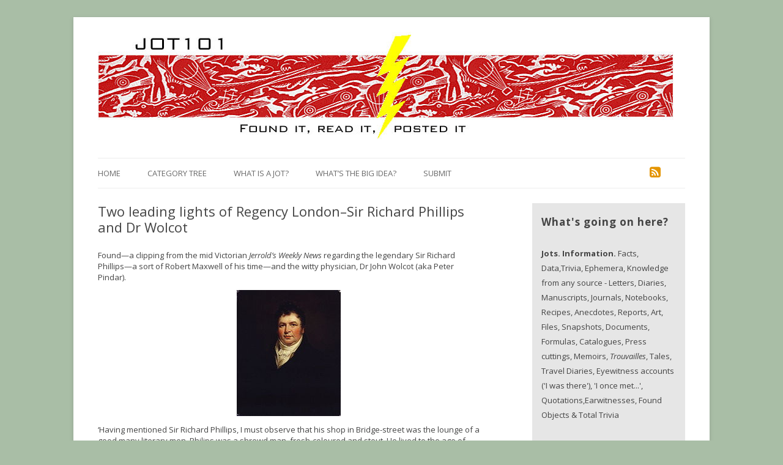

--- FILE ---
content_type: text/html; charset=UTF-8
request_url: https://jot101.com/2017/09/two-leading-lights-of-regency-london-sir-richard-phillips-and-dr-wolcot/
body_size: 28404
content:



<!DOCTYPE html>
<!--[if IE 7]>
<html class="ie ie7" lang="en-US">
<![endif]-->
<!--[if IE 8]>
<html class="ie ie8" lang="en-US">
<![endif]-->
<!--[if !(IE 7) & !(IE 8)]><!-->
<html lang="en-US">
<!--<![endif]-->
<head>
<meta charset="UTF-8" />
<!--<meta name="viewport" content="width=device-width" />-->
<title>Two leading lights of Regency London&#8211;Sir Richard Phillips and Dr Wolcot | Jot101</title>
<link rel="profile" href="http://gmpg.org/xfn/11" />
<link rel="pingback" href="https://jot101.com/xmlrpc.php" />
<!--[if lt IE 9]>
<script src="https://jot101.com/wp-content/themes/twentytwelve/js/html5.js" type="text/javascript"></script>
<![endif]-->
<meta name='robots' content='max-image-preview:large' />

            <script data-no-defer="1" data-ezscrex="false" data-cfasync="false" data-pagespeed-no-defer data-cookieconsent="ignore">
                var ctPublicFunctions = {"_ajax_nonce":"a0992a97da","_rest_nonce":"7c304e753f","_ajax_url":"\/wp-admin\/admin-ajax.php","_rest_url":"https:\/\/jot101.com\/wp-json\/","data__cookies_type":"none","data__ajax_type":"rest","text__wait_for_decoding":"Decoding the contact data, let us a few seconds to finish. Anti-Spam by CleanTalk","cookiePrefix":"","wprocket_detected":false,"host_url":"jot101.com"}
            </script>
        
            <script data-no-defer="1" data-ezscrex="false" data-cfasync="false" data-pagespeed-no-defer data-cookieconsent="ignore">
                var ctPublic = {"_ajax_nonce":"a0992a97da","settings__forms__check_internal":"0","settings__forms__check_external":"0","settings__forms__search_test":"1","settings__data__bot_detector_enabled":"0","blog_home":"https:\/\/jot101.com\/","pixel__setting":"3","pixel__enabled":true,"pixel__url":"https:\/\/moderate9-v4.cleantalk.org\/pixel\/becab150d65a2031944b81c582e3d93e.gif","data__email_check_before_post":"1","data__email_check_exist_post":0,"data__cookies_type":"none","data__key_is_ok":true,"data__visible_fields_required":true,"wl_brandname":"Anti-Spam by CleanTalk","wl_brandname_short":"CleanTalk","ct_checkjs_key":"79630f49e6d08c72963955fa66fb28f13077d513a6572afbf0380dfe85f1a502","emailEncoderPassKey":"7299571b51e5da20e6a683da421d5ca2","bot_detector_forms_excluded":"W10=","advancedCacheExists":true,"varnishCacheExists":false,"wc_ajax_add_to_cart":false}
            </script>
        <link rel='dns-prefetch' href='//fonts.googleapis.com' />
<link rel="alternate" type="application/rss+xml" title="Jot101 &raquo; Feed" href="https://jot101.com/feed/" />
<link rel="alternate" type="application/rss+xml" title="Jot101 &raquo; Comments Feed" href="https://jot101.com/comments/feed/" />
<link rel="alternate" type="application/rss+xml" title="Jot101 &raquo; Two leading lights of Regency London&#8211;Sir Richard Phillips and Dr Wolcot Comments Feed" href="https://jot101.com/2017/09/two-leading-lights-of-regency-london-sir-richard-phillips-and-dr-wolcot/feed/" />
<link rel="alternate" title="oEmbed (JSON)" type="application/json+oembed" href="https://jot101.com/wp-json/oembed/1.0/embed?url=https%3A%2F%2Fjot101.com%2F2017%2F09%2Ftwo-leading-lights-of-regency-london-sir-richard-phillips-and-dr-wolcot%2F" />
<link rel="alternate" title="oEmbed (XML)" type="text/xml+oembed" href="https://jot101.com/wp-json/oembed/1.0/embed?url=https%3A%2F%2Fjot101.com%2F2017%2F09%2Ftwo-leading-lights-of-regency-london-sir-richard-phillips-and-dr-wolcot%2F&#038;format=xml" />
<style id='wp-img-auto-sizes-contain-inline-css' type='text/css'>
img:is([sizes=auto i],[sizes^="auto," i]){contain-intrinsic-size:3000px 1500px}
/*# sourceURL=wp-img-auto-sizes-contain-inline-css */
</style>
<link rel='stylesheet' id='dashicons-css' href='https://jot101.com/wp-includes/css/dashicons.min.css?ver=6.9' type='text/css' media='all' />
<link rel='stylesheet' id='font-awesome-css' href='https://jot101.com/wp-content/plugins/menu-icons/includes/library/icon-picker/css/types/font-awesome.min.css?ver=4.4.0' type='text/css' media='all' />
<link rel='stylesheet' id='menu-icons-extra-css' href='https://jot101.com/wp-content/plugins/menu-icons/css/extra.min.css?ver=0.9.2' type='text/css' media='all' />
<style id='wp-emoji-styles-inline-css' type='text/css'>

	img.wp-smiley, img.emoji {
		display: inline !important;
		border: none !important;
		box-shadow: none !important;
		height: 1em !important;
		width: 1em !important;
		margin: 0 0.07em !important;
		vertical-align: -0.1em !important;
		background: none !important;
		padding: 0 !important;
	}
/*# sourceURL=wp-emoji-styles-inline-css */
</style>
<style id='wp-block-library-inline-css' type='text/css'>
:root{--wp-block-synced-color:#7a00df;--wp-block-synced-color--rgb:122,0,223;--wp-bound-block-color:var(--wp-block-synced-color);--wp-editor-canvas-background:#ddd;--wp-admin-theme-color:#007cba;--wp-admin-theme-color--rgb:0,124,186;--wp-admin-theme-color-darker-10:#006ba1;--wp-admin-theme-color-darker-10--rgb:0,107,160.5;--wp-admin-theme-color-darker-20:#005a87;--wp-admin-theme-color-darker-20--rgb:0,90,135;--wp-admin-border-width-focus:2px}@media (min-resolution:192dpi){:root{--wp-admin-border-width-focus:1.5px}}.wp-element-button{cursor:pointer}:root .has-very-light-gray-background-color{background-color:#eee}:root .has-very-dark-gray-background-color{background-color:#313131}:root .has-very-light-gray-color{color:#eee}:root .has-very-dark-gray-color{color:#313131}:root .has-vivid-green-cyan-to-vivid-cyan-blue-gradient-background{background:linear-gradient(135deg,#00d084,#0693e3)}:root .has-purple-crush-gradient-background{background:linear-gradient(135deg,#34e2e4,#4721fb 50%,#ab1dfe)}:root .has-hazy-dawn-gradient-background{background:linear-gradient(135deg,#faaca8,#dad0ec)}:root .has-subdued-olive-gradient-background{background:linear-gradient(135deg,#fafae1,#67a671)}:root .has-atomic-cream-gradient-background{background:linear-gradient(135deg,#fdd79a,#004a59)}:root .has-nightshade-gradient-background{background:linear-gradient(135deg,#330968,#31cdcf)}:root .has-midnight-gradient-background{background:linear-gradient(135deg,#020381,#2874fc)}:root{--wp--preset--font-size--normal:16px;--wp--preset--font-size--huge:42px}.has-regular-font-size{font-size:1em}.has-larger-font-size{font-size:2.625em}.has-normal-font-size{font-size:var(--wp--preset--font-size--normal)}.has-huge-font-size{font-size:var(--wp--preset--font-size--huge)}.has-text-align-center{text-align:center}.has-text-align-left{text-align:left}.has-text-align-right{text-align:right}.has-fit-text{white-space:nowrap!important}#end-resizable-editor-section{display:none}.aligncenter{clear:both}.items-justified-left{justify-content:flex-start}.items-justified-center{justify-content:center}.items-justified-right{justify-content:flex-end}.items-justified-space-between{justify-content:space-between}.screen-reader-text{border:0;clip-path:inset(50%);height:1px;margin:-1px;overflow:hidden;padding:0;position:absolute;width:1px;word-wrap:normal!important}.screen-reader-text:focus{background-color:#ddd;clip-path:none;color:#444;display:block;font-size:1em;height:auto;left:5px;line-height:normal;padding:15px 23px 14px;text-decoration:none;top:5px;width:auto;z-index:100000}html :where(.has-border-color){border-style:solid}html :where([style*=border-top-color]){border-top-style:solid}html :where([style*=border-right-color]){border-right-style:solid}html :where([style*=border-bottom-color]){border-bottom-style:solid}html :where([style*=border-left-color]){border-left-style:solid}html :where([style*=border-width]){border-style:solid}html :where([style*=border-top-width]){border-top-style:solid}html :where([style*=border-right-width]){border-right-style:solid}html :where([style*=border-bottom-width]){border-bottom-style:solid}html :where([style*=border-left-width]){border-left-style:solid}html :where(img[class*=wp-image-]){height:auto;max-width:100%}:where(figure){margin:0 0 1em}html :where(.is-position-sticky){--wp-admin--admin-bar--position-offset:var(--wp-admin--admin-bar--height,0px)}@media screen and (max-width:600px){html :where(.is-position-sticky){--wp-admin--admin-bar--position-offset:0px}}

/*# sourceURL=wp-block-library-inline-css */
</style><style id='global-styles-inline-css' type='text/css'>
:root{--wp--preset--aspect-ratio--square: 1;--wp--preset--aspect-ratio--4-3: 4/3;--wp--preset--aspect-ratio--3-4: 3/4;--wp--preset--aspect-ratio--3-2: 3/2;--wp--preset--aspect-ratio--2-3: 2/3;--wp--preset--aspect-ratio--16-9: 16/9;--wp--preset--aspect-ratio--9-16: 9/16;--wp--preset--color--black: #000000;--wp--preset--color--cyan-bluish-gray: #abb8c3;--wp--preset--color--white: #ffffff;--wp--preset--color--pale-pink: #f78da7;--wp--preset--color--vivid-red: #cf2e2e;--wp--preset--color--luminous-vivid-orange: #ff6900;--wp--preset--color--luminous-vivid-amber: #fcb900;--wp--preset--color--light-green-cyan: #7bdcb5;--wp--preset--color--vivid-green-cyan: #00d084;--wp--preset--color--pale-cyan-blue: #8ed1fc;--wp--preset--color--vivid-cyan-blue: #0693e3;--wp--preset--color--vivid-purple: #9b51e0;--wp--preset--gradient--vivid-cyan-blue-to-vivid-purple: linear-gradient(135deg,rgb(6,147,227) 0%,rgb(155,81,224) 100%);--wp--preset--gradient--light-green-cyan-to-vivid-green-cyan: linear-gradient(135deg,rgb(122,220,180) 0%,rgb(0,208,130) 100%);--wp--preset--gradient--luminous-vivid-amber-to-luminous-vivid-orange: linear-gradient(135deg,rgb(252,185,0) 0%,rgb(255,105,0) 100%);--wp--preset--gradient--luminous-vivid-orange-to-vivid-red: linear-gradient(135deg,rgb(255,105,0) 0%,rgb(207,46,46) 100%);--wp--preset--gradient--very-light-gray-to-cyan-bluish-gray: linear-gradient(135deg,rgb(238,238,238) 0%,rgb(169,184,195) 100%);--wp--preset--gradient--cool-to-warm-spectrum: linear-gradient(135deg,rgb(74,234,220) 0%,rgb(151,120,209) 20%,rgb(207,42,186) 40%,rgb(238,44,130) 60%,rgb(251,105,98) 80%,rgb(254,248,76) 100%);--wp--preset--gradient--blush-light-purple: linear-gradient(135deg,rgb(255,206,236) 0%,rgb(152,150,240) 100%);--wp--preset--gradient--blush-bordeaux: linear-gradient(135deg,rgb(254,205,165) 0%,rgb(254,45,45) 50%,rgb(107,0,62) 100%);--wp--preset--gradient--luminous-dusk: linear-gradient(135deg,rgb(255,203,112) 0%,rgb(199,81,192) 50%,rgb(65,88,208) 100%);--wp--preset--gradient--pale-ocean: linear-gradient(135deg,rgb(255,245,203) 0%,rgb(182,227,212) 50%,rgb(51,167,181) 100%);--wp--preset--gradient--electric-grass: linear-gradient(135deg,rgb(202,248,128) 0%,rgb(113,206,126) 100%);--wp--preset--gradient--midnight: linear-gradient(135deg,rgb(2,3,129) 0%,rgb(40,116,252) 100%);--wp--preset--font-size--small: 13px;--wp--preset--font-size--medium: 20px;--wp--preset--font-size--large: 36px;--wp--preset--font-size--x-large: 42px;--wp--preset--spacing--20: 0.44rem;--wp--preset--spacing--30: 0.67rem;--wp--preset--spacing--40: 1rem;--wp--preset--spacing--50: 1.5rem;--wp--preset--spacing--60: 2.25rem;--wp--preset--spacing--70: 3.38rem;--wp--preset--spacing--80: 5.06rem;--wp--preset--shadow--natural: 6px 6px 9px rgba(0, 0, 0, 0.2);--wp--preset--shadow--deep: 12px 12px 50px rgba(0, 0, 0, 0.4);--wp--preset--shadow--sharp: 6px 6px 0px rgba(0, 0, 0, 0.2);--wp--preset--shadow--outlined: 6px 6px 0px -3px rgb(255, 255, 255), 6px 6px rgb(0, 0, 0);--wp--preset--shadow--crisp: 6px 6px 0px rgb(0, 0, 0);}:where(.is-layout-flex){gap: 0.5em;}:where(.is-layout-grid){gap: 0.5em;}body .is-layout-flex{display: flex;}.is-layout-flex{flex-wrap: wrap;align-items: center;}.is-layout-flex > :is(*, div){margin: 0;}body .is-layout-grid{display: grid;}.is-layout-grid > :is(*, div){margin: 0;}:where(.wp-block-columns.is-layout-flex){gap: 2em;}:where(.wp-block-columns.is-layout-grid){gap: 2em;}:where(.wp-block-post-template.is-layout-flex){gap: 1.25em;}:where(.wp-block-post-template.is-layout-grid){gap: 1.25em;}.has-black-color{color: var(--wp--preset--color--black) !important;}.has-cyan-bluish-gray-color{color: var(--wp--preset--color--cyan-bluish-gray) !important;}.has-white-color{color: var(--wp--preset--color--white) !important;}.has-pale-pink-color{color: var(--wp--preset--color--pale-pink) !important;}.has-vivid-red-color{color: var(--wp--preset--color--vivid-red) !important;}.has-luminous-vivid-orange-color{color: var(--wp--preset--color--luminous-vivid-orange) !important;}.has-luminous-vivid-amber-color{color: var(--wp--preset--color--luminous-vivid-amber) !important;}.has-light-green-cyan-color{color: var(--wp--preset--color--light-green-cyan) !important;}.has-vivid-green-cyan-color{color: var(--wp--preset--color--vivid-green-cyan) !important;}.has-pale-cyan-blue-color{color: var(--wp--preset--color--pale-cyan-blue) !important;}.has-vivid-cyan-blue-color{color: var(--wp--preset--color--vivid-cyan-blue) !important;}.has-vivid-purple-color{color: var(--wp--preset--color--vivid-purple) !important;}.has-black-background-color{background-color: var(--wp--preset--color--black) !important;}.has-cyan-bluish-gray-background-color{background-color: var(--wp--preset--color--cyan-bluish-gray) !important;}.has-white-background-color{background-color: var(--wp--preset--color--white) !important;}.has-pale-pink-background-color{background-color: var(--wp--preset--color--pale-pink) !important;}.has-vivid-red-background-color{background-color: var(--wp--preset--color--vivid-red) !important;}.has-luminous-vivid-orange-background-color{background-color: var(--wp--preset--color--luminous-vivid-orange) !important;}.has-luminous-vivid-amber-background-color{background-color: var(--wp--preset--color--luminous-vivid-amber) !important;}.has-light-green-cyan-background-color{background-color: var(--wp--preset--color--light-green-cyan) !important;}.has-vivid-green-cyan-background-color{background-color: var(--wp--preset--color--vivid-green-cyan) !important;}.has-pale-cyan-blue-background-color{background-color: var(--wp--preset--color--pale-cyan-blue) !important;}.has-vivid-cyan-blue-background-color{background-color: var(--wp--preset--color--vivid-cyan-blue) !important;}.has-vivid-purple-background-color{background-color: var(--wp--preset--color--vivid-purple) !important;}.has-black-border-color{border-color: var(--wp--preset--color--black) !important;}.has-cyan-bluish-gray-border-color{border-color: var(--wp--preset--color--cyan-bluish-gray) !important;}.has-white-border-color{border-color: var(--wp--preset--color--white) !important;}.has-pale-pink-border-color{border-color: var(--wp--preset--color--pale-pink) !important;}.has-vivid-red-border-color{border-color: var(--wp--preset--color--vivid-red) !important;}.has-luminous-vivid-orange-border-color{border-color: var(--wp--preset--color--luminous-vivid-orange) !important;}.has-luminous-vivid-amber-border-color{border-color: var(--wp--preset--color--luminous-vivid-amber) !important;}.has-light-green-cyan-border-color{border-color: var(--wp--preset--color--light-green-cyan) !important;}.has-vivid-green-cyan-border-color{border-color: var(--wp--preset--color--vivid-green-cyan) !important;}.has-pale-cyan-blue-border-color{border-color: var(--wp--preset--color--pale-cyan-blue) !important;}.has-vivid-cyan-blue-border-color{border-color: var(--wp--preset--color--vivid-cyan-blue) !important;}.has-vivid-purple-border-color{border-color: var(--wp--preset--color--vivid-purple) !important;}.has-vivid-cyan-blue-to-vivid-purple-gradient-background{background: var(--wp--preset--gradient--vivid-cyan-blue-to-vivid-purple) !important;}.has-light-green-cyan-to-vivid-green-cyan-gradient-background{background: var(--wp--preset--gradient--light-green-cyan-to-vivid-green-cyan) !important;}.has-luminous-vivid-amber-to-luminous-vivid-orange-gradient-background{background: var(--wp--preset--gradient--luminous-vivid-amber-to-luminous-vivid-orange) !important;}.has-luminous-vivid-orange-to-vivid-red-gradient-background{background: var(--wp--preset--gradient--luminous-vivid-orange-to-vivid-red) !important;}.has-very-light-gray-to-cyan-bluish-gray-gradient-background{background: var(--wp--preset--gradient--very-light-gray-to-cyan-bluish-gray) !important;}.has-cool-to-warm-spectrum-gradient-background{background: var(--wp--preset--gradient--cool-to-warm-spectrum) !important;}.has-blush-light-purple-gradient-background{background: var(--wp--preset--gradient--blush-light-purple) !important;}.has-blush-bordeaux-gradient-background{background: var(--wp--preset--gradient--blush-bordeaux) !important;}.has-luminous-dusk-gradient-background{background: var(--wp--preset--gradient--luminous-dusk) !important;}.has-pale-ocean-gradient-background{background: var(--wp--preset--gradient--pale-ocean) !important;}.has-electric-grass-gradient-background{background: var(--wp--preset--gradient--electric-grass) !important;}.has-midnight-gradient-background{background: var(--wp--preset--gradient--midnight) !important;}.has-small-font-size{font-size: var(--wp--preset--font-size--small) !important;}.has-medium-font-size{font-size: var(--wp--preset--font-size--medium) !important;}.has-large-font-size{font-size: var(--wp--preset--font-size--large) !important;}.has-x-large-font-size{font-size: var(--wp--preset--font-size--x-large) !important;}
/*# sourceURL=global-styles-inline-css */
</style>

<style id='classic-theme-styles-inline-css' type='text/css'>
/*! This file is auto-generated */
.wp-block-button__link{color:#fff;background-color:#32373c;border-radius:9999px;box-shadow:none;text-decoration:none;padding:calc(.667em + 2px) calc(1.333em + 2px);font-size:1.125em}.wp-block-file__button{background:#32373c;color:#fff;text-decoration:none}
/*# sourceURL=/wp-includes/css/classic-themes.min.css */
</style>
<link rel='stylesheet' id='breadcrumb_style-css' href='https://jot101.com/wp-content/plugins/breadcrumb/assets/front/css/style.css?ver=6.9' type='text/css' media='all' />
<link rel='stylesheet' id='ct_public_css-css' href='https://jot101.com/wp-content/plugins/cleantalk-spam-protect/css/cleantalk-public.min.css?ver=6.45.2' type='text/css' media='all' />
<link rel='stylesheet' id='ct_email_decoder_css-css' href='https://jot101.com/wp-content/plugins/cleantalk-spam-protect/css/cleantalk-email-decoder.min.css?ver=6.45.2' type='text/css' media='all' />
<link rel='stylesheet' id='usp_style-css' href='https://jot101.com/wp-content/plugins/user-submitted-posts/resources/usp.css' type='text/css' media='all' />
<link rel='stylesheet' id='parent-style-css' href='https://jot101.com/wp-content/themes/twentytwelve/style.css?ver=6.9' type='text/css' media='all' />
<link rel='stylesheet' id='twentytwelve-fonts-css' href='https://fonts.googleapis.com/css?family=Open+Sans:400italic,700italic,400,700&#038;subset=latin,latin-ext' type='text/css' media='all' />
<link rel='stylesheet' id='twentytwelve-style-css' href='https://jot101.com/wp-content/themes/twentytwelve-child/style.css?ver=6.9' type='text/css' media='all' />
		
		<script type="text/javascript">
			window.ParsleyConfig = { excluded: ".exclude" };
			var usp_case_sensitivity = "false";
			var usp_challenge_response = "2";
		</script>
<script type="text/javascript" data-pagespeed-no-defer src="https://jot101.com/wp-content/plugins/cleantalk-spam-protect/js/apbct-public-bundle.min.js?ver=6.45.2" id="ct_public_functions-js"></script>
<script type="text/javascript" src="https://jot101.com/wp-includes/js/jquery/jquery.min.js?ver=3.7.1" id="jquery-core-js"></script>
<script type="text/javascript" src="https://jot101.com/wp-includes/js/jquery/jquery-migrate.min.js?ver=3.4.1" id="jquery-migrate-js"></script>
<script type="text/javascript" src="https://jot101.com/wp-content/plugins/user-submitted-posts/resources/jquery.cookie.js" id="usp_cookie-js"></script>
<script type="text/javascript" src="https://jot101.com/wp-content/plugins/user-submitted-posts/resources/jquery.parsley.min.js" id="usp_parsley-js"></script>
<script type="text/javascript" src="https://jot101.com/wp-content/plugins/user-submitted-posts/resources/jquery.usp.core.js" id="usp_core-js"></script>
<link rel="https://api.w.org/" href="https://jot101.com/wp-json/" /><link rel="alternate" title="JSON" type="application/json" href="https://jot101.com/wp-json/wp/v2/posts/11976" /><link rel="EditURI" type="application/rsd+xml" title="RSD" href="https://jot101.com/xmlrpc.php?rsd" />
<meta name="generator" content="WordPress 6.9" />
<link rel="canonical" href="https://jot101.com/2017/09/two-leading-lights-of-regency-london-sir-richard-phillips-and-dr-wolcot/" />
<link rel='shortlink' href='https://jot101.com/?p=11976' />
<link rel="shortcut icon" href="https://jot101.com/wp-content/uploads/2016/08/jot.ico" />
<link rel="apple-touch-icon" href="https://jot101.com/wp-content/uploads/2016/08/jot.png" />

<style type="text/css" id="breadcrumb-trail-css">.breadcrumbs .trail-browse,.breadcrumbs .trail-items,.breadcrumbs .trail-items li {display: inline-block;margin:0;padding: 0;border:none;background:transparent;text-indent: 0;}.breadcrumbs .trail-browse {font-size: inherit;font-style:inherit;font-weight: inherit;color: inherit;}.breadcrumbs .trail-items {list-style: none;}.trail-items li::after {content: ">";padding: 0 0.5em;}.trail-items li:last-of-type::after {display: none;}</style>

<!-- BEGIN GADWP v4.9.2 Universal Tracking - https://deconf.com/google-analytics-dashboard-wordpress/ -->
<script>
  (function(i,s,o,g,r,a,m){i['GoogleAnalyticsObject']=r;i[r]=i[r]||function(){
  (i[r].q=i[r].q||[]).push(arguments)},i[r].l=1*new Date();a=s.createElement(o),
  m=s.getElementsByTagName(o)[0];a.async=1;a.src=g;m.parentNode.insertBefore(a,m)
  })(window,document,'script','//www.google-analytics.com/analytics.js','ga');
  ga('create', 'UA-72089634-1', 'auto');
  ga('send', 'pageview');
</script>

<!-- END GADWP Universal Tracking -->

</head>

<body class="wp-singular post-template-default single single-post postid-11976 single-format-standard wp-theme-twentytwelve wp-child-theme-twentytwelve-child custom-font-enabled single-author">

<div id="statcounter_image" style="display:none;"><a
title="wordpress statistics"
href="http://statcounter.com/wordpress.com/"
class="statcounter"><img
src="//c.statcounter.com/8628477/0/3ccf1619/0/"
alt="wordpress statistics" style="border:none;" /></a>
<a href="http://statcounter.com/p8628477/?guest=1">View
Stats</a></div>

<div id="page" class="hfeed site">
	<header id="masthead" class="site-header" role="banner">
		<hgroup>
			<!--<a href="https://jot101.com/" title="Jot101" rel="home"><img src="wp-content/uploads/2014/09/cropped-jotbanner.jpg" alt="Jot 101 | Found it, read it, posted it"></a>-->
				<a href="https://jot101.com/"><img src="https://jot101.com/wp-content/uploads/2014/09/cropped-jotbanner.jpg" class="header-image" width="941" height="180" alt="Jot101" /></a>
				</hgroup>

		<nav id="site-navigation" class="main-navigation" role="navigation">
			<button class="menu-toggle">Menu</button>
			<a class="assistive-text" href="#content" title="Skip to content">Skip to content</a>
			<div class="menu-jot-menu-container"><ul id="menu-jot-menu" class="nav-menu"><li id="menu-item-7740" class="menu-item menu-item-type-custom menu-item-object-custom menu-item-home menu-item-7740"><a href="https://jot101.com/">Home</a></li>
<li id="menu-item-7104" class="menu-item menu-item-type-post_type menu-item-object-page menu-item-7104"><a href="https://jot101.com/categories/">Category Tree</a></li>
<li id="menu-item-7102" class="menu-item menu-item-type-post_type menu-item-object-page menu-item-7102"><a href="https://jot101.com/what-is-a-jot/">What is a Jot?</a></li>
<li id="menu-item-12729" class="menu-item menu-item-type-post_type menu-item-object-post menu-item-12729"><a href="https://jot101.com/2013/12/interview-1/">What&#8217;s the Big Idea?</a></li>
<li id="menu-item-7103" class="menu-item menu-item-type-post_type menu-item-object-page menu-item-7103"><a href="https://jot101.com/submit/">Submit</a></li>
<li id="menu-item-7741" class="menu-item menu-item-type-custom menu-item-object-custom menu-item-7741"><a href="https://jot101.com/feed"><i class="_mi fa fa-rss-square"></i><span class="visuallyhidden">RSS</span></a></li>
</ul></div>		</nav><!-- #site-navigation -->

	</header><!-- #masthead -->


	<div id="main" class="wrapper">
	<div id="primary" class="site-content">
		<div id="content" role="main">

			
				
	<article id="post-11976" class="post-11976 post type-post status-publish format-standard hentry category-19th-century category-19th-century-literature-poetry-prose-plays-movements category-history category-literature category-periods-of-literature category-publishing wpautop">
				<header class="entry-header">
			
						<h1 class="entry-title">Two leading lights of Regency London&#8211;Sir Richard Phillips and Dr Wolcot</h1>
					</header><!-- .entry-header -->

				<div class="entry-content">
			<p>Found—a clipping from the mid Victorian <em>Jerrold’s Weekly News</em> regarding the legendary Sir Richard Phillips&#8212;a sort of Robert Maxwell of his time—and the witty physician, Dr John Wolcot (aka Peter Pindar).<img decoding="async" class="aligncenter size-full wp-image-11977" src="https://jot101.com/wp-content/uploads/2017/09/Richard-Phillips-publisher.jpg" alt="Richard Phillips publisher" width="170" height="206" /></p>
<p>‘Having mentioned Sir Richard Phillips, I must observe that his shop in Bridge-street was the lounge of a good many literary men. Philips was a shrewd man, fresh-coloured and stout. He lived to the age of eighty. He ate no flesh food, on the ground of his affection for animals. He had a notion in the latter part of his life, that he had discovered a system that would supersede Newton’s theory of gravity. Wolcot said that Phillips, notwithstanding his refusal of animal diet, had no objection to feed upon the brains of authors, and that he loved wine, but kept no beef-steaks. He referred here to Pitt, who it is said ‘would drink wines, but who kept no concubines’, in allusion to the notorious indifference of the Minister towards the fair sex. Walcot said that fact alone proved the Minister a great rascal. One of Pitt’s advocates, observing that it was no matter, Pitt was married to his country: ‘Yes’, said Wolcot, ‘and a cursed bad match it was for his country ‘. Now Doctor, that is too bad, was the reply: ‘You yourself have been but a bad subject of the King’. ‘It may or may not be so,’ said Wolcot, ‘but I can tell you the King has been an excellent subject for me ‘. Phillips used to call upon the doctor after the latter became totally blind, in order to get verses from him for the old <em>Monthly Magazine</em>. When he got them, so niggardly was Phillips, that the doctor could never obtain a second copy of the magazine to send to a friend. ‘I am constantly giving him something ‘, said the doctor. ‘When I ask for a couple of copies of my lines, he said I shall have them “at the trade price”. I will give him no more; ‘he is a <em>Shylock.</em>’ <span id="more-11976"></span></p>
<p><em>Phillips is one of the more fascinating publisher/booksellers of the late Georgian and Regency periods. He had his fingers in so many pies that if you were a hack writer back then he was someone you couldn’t ignore.</em></p>
<p><em>Dr John Wolcot is rather forgotten today, but like Phillips, he was a bit of a celebrity towards the end of the eighteenth century. Oddly, I have discovered that in the mid 1930s the great twentieth century man of letters, Geoffrey Grigson, once placed an advert in a literary magazine ( forget which) asking for letters and documents associated with Wolcot, whose life he was researching. The biography never appeared, which is just as well, as I can’t see it selling well.</em></p>
<p><em> [R.M.Healey]<a href="https://jot101.com/wp-content/uploads/2017/09/Richard-Phillips-publisher.jpg" rel="attachment wp-att-11977"><br />
</a></em></p>
<p>&nbsp;</p>

					</div><!-- .entry-content -->
		

		<footer class="entry-meta">
			This entry was posted in <a href="https://jot101.com/category/history/by-century/19th-century/" rel="category tag">19th Century</a>, <a href="https://jot101.com/category/literature/periods-of-literature/19th-century-literature-poetry-prose-plays-movements/" rel="category tag">19th Century</a>, <a href="https://jot101.com/category/history/" rel="category tag">History</a>, <a href="https://jot101.com/category/literature/" rel="category tag">Literature</a>, <a href="https://jot101.com/category/literature/periods-of-literature/" rel="category tag">Periods of Literature</a>, <a href="https://jot101.com/category/literature/publishing/" rel="category tag">Publishing</a> on <a href="https://jot101.com/2017/09/two-leading-lights-of-regency-london-sir-richard-phillips-and-dr-wolcot/" title="4:15 pm" rel="bookmark"><time class="entry-date" datetime="2017-09-28T16:15:01+00:00">September 28, 2017</time></a><span class="by-author"> by <span class="author vcard"><a class="url fn n" href="https://jot101.com/author/admin/" title="View all posts by Jot 101" rel="author">Jot 101</a></span></span>.						
			
		</footer><!-- .entry-meta -->
	</article><!-- #post -->

				<!--<nav class="nav-single">
					<h3 class="assistive-text">Post navigation</h3>
					<span class="nav-previous"><a href="https://jot101.com/2017/09/fakery-forgery-and-the-fore-edge-painter/" rel="prev"><span class="meta-nav">&larr;</span> Fakery, forgery and the fore-edge painter</a></span>
					<span class="nav-next"><a href="https://jot101.com/2017/10/visiting-london-to-see-the-cars/" rel="next">Visiting London to see the cars <span class="meta-nav">&rarr;</span></a></span>
				</nav>--><!-- .nav-single -->

				
<div id="comments" class="comments-area">

	
	
		<div id="respond" class="comment-respond">
		<h3 id="reply-title" class="comment-reply-title">Leave a Reply <small><a rel="nofollow" id="cancel-comment-reply-link" href="/2017/09/two-leading-lights-of-regency-london-sir-richard-phillips-and-dr-wolcot/#respond" style="display:none;">Cancel reply</a></small></h3><form action="https://jot101.com/wp-comments-post.php" method="post" id="commentform" class="comment-form"><p class="comment-notes"><span id="email-notes">Your email address will not be published.</span> <span class="required-field-message">Required fields are marked <span class="required">*</span></span></p><p class="comment-form-comment"><label for="comment">Comment <span class="required">*</span></label> <textarea id="comment" name="comment" cols="45" rows="8" maxlength="65525" required="required"></textarea></p><p class="comment-form-author"><label for="author">Name</label> <input id="author" name="author" type="text" value="" size="30" maxlength="245" autocomplete="name" /></p>
<p class="comment-form-email"><label for="email">Email</label> <input id="email" name="email" type="text" value="" size="30" maxlength="100" aria-describedby="email-notes" autocomplete="email" /></p>
<p class="comment-form-url"><label for="url">Website</label> <input id="url" name="url" type="text" value="" size="30" maxlength="200" autocomplete="url" /></p>
<p class="comment-form-cookies-consent"><input id="wp-comment-cookies-consent" name="wp-comment-cookies-consent" type="checkbox" value="yes" /> <label for="wp-comment-cookies-consent">Save my name, email, and website in this browser for the next time I comment.</label></p>
<p class="form-submit"><input name="submit" type="submit" id="submit" class="submit" value="Post Comment" /> <input type='hidden' name='comment_post_ID' value='11976' id='comment_post_ID' />
<input type='hidden' name='comment_parent' id='comment_parent' value='0' />
</p><input type="hidden" id="ct_checkjs_a01a0380ca3c61428c26a231f0e49a09" name="ct_checkjs" value="0" /></form>	</div><!-- #respond -->
	
</div><!-- #comments .comments-area -->
			
		</div><!-- #content -->
	</div><!-- #primary -->


			<div id="secondary" class="widget-area" role="complementary">


			<aside id="text-2" class="widget widget_text">			<div class="textwidget"><span style="font-weight:bold;font-size:130%;letter-spacing:1px;">What's going on here?</span>
<br><br>

<p><b>Jots. Information. </b> Facts, Data,Trivia, Ephemera, Knowledge from any source - Letters, Diaries, Manuscripts, Journals, Notebooks, Recipes, Anecdotes, Reports, Art, Files, Snapshots, Documents, Formulas, Catalogues, Press cuttings, Memoirs, <i>Trouvailles</i>, Tales, Travel Diaries, Eyewitness accounts ('I was there'), 'I once met...', Quotations,Earwitnesses, Found Objects & Total Trivia</p>

<p>PLUS original info found in printed matter including books, media, databases & ephemera on any subject - reminiscences, lore,legend,travel, narratives & chronicles...<br /><br>A vast ocean of knowledge. <b>Jots.</b> </p>

<p style="font-weight:bold;">
Please send items of interest.  <a href="https://jot101.com/submit" target="_blank">SUBMIT</a> here. <a href="https://jot101.com/what-is-a-jot#terrythomas"> Terry-Thomas</a> explains.<br />
</p>

<p style="text-align:center;">
<i>'Nothing is trivial.'</i><br>
(Aldous Huxley)</p>

<p style="text-align:center;">
<i>'When found, make a note of.'</i><br>
(Captain Cuttle)</p>

<p style="text-align:center;">
<i>'I never met a bore.'</i><br>
(James Joyce)</p>

<p style="text-align:center;">
<i>'Thou, Trivia, Goddess, aid my song: Through spacious streets conduct thy bard along.'</i><br>
(Gay's <i>Trivia, or New Art of Walking the Streets of London.</i>)</p>

<p style="text-align:center;"><a href="mailto:alottajot@gmail.com" style="color:#000000;font-style:normal;">alottajot@gmail.com</a></p></div>
		</aside><aside id="search-2" class="widget widget_search"><form role="search" method="get" id="searchform" class="searchform" action="https://jot101.com/">
				<div>
					<label class="screen-reader-text" for="s">Search for:</label>
					<input type="text" value="" name="s" id="s" />
					<input type="submit" id="searchsubmit" value="Search" />
				</div>
			</form></aside><aside id="categories-2" class="widget widget_categories"><h3 class="widget-title">Jot Categories</h3><form action="https://jot101.com" method="get"><label class="screen-reader-text" for="cat">Jot Categories</label><select  name='cat' id='cat' class='postform'>
	<option value='-1'>Select Category</option>
	<option class="level-0" value="4593">Amusements&nbsp;&nbsp;(51)</option>
	<option class="level-1" value="5683">&nbsp;&nbsp;&nbsp;Ballooning&nbsp;&nbsp;(1)</option>
	<option class="level-1" value="5007">&nbsp;&nbsp;&nbsp;Circus&nbsp;&nbsp;(2)</option>
	<option class="level-1" value="5300">&nbsp;&nbsp;&nbsp;Fireworks&nbsp;&nbsp;(2)</option>
	<option class="level-1" value="4577">&nbsp;&nbsp;&nbsp;Magic&nbsp;&nbsp;(3)</option>
	<option class="level-1" value="5160">&nbsp;&nbsp;&nbsp;Music Hall&nbsp;&nbsp;(3)</option>
	<option class="level-1" value="5266">&nbsp;&nbsp;&nbsp;Night Clubs&nbsp;&nbsp;(2)</option>
	<option class="level-1" value="4694">&nbsp;&nbsp;&nbsp;Street Markets&nbsp;&nbsp;(4)</option>
	<option class="level-1" value="4760">&nbsp;&nbsp;&nbsp;Ventriloquism&nbsp;&nbsp;(1)</option>
	<option class="level-0" value="4305">Applied Arts&nbsp;&nbsp;(44)</option>
	<option class="level-1" value="4520">&nbsp;&nbsp;&nbsp;Architecture&nbsp;&nbsp;(9)</option>
	<option class="level-2" value="5097">&nbsp;&nbsp;&nbsp;&nbsp;&nbsp;&nbsp;Baroque Architecture&nbsp;&nbsp;(1)</option>
	<option class="level-2" value="4726">&nbsp;&nbsp;&nbsp;&nbsp;&nbsp;&nbsp;Country Houses&nbsp;&nbsp;(2)</option>
	<option class="level-1" value="4882">&nbsp;&nbsp;&nbsp;Decoration&nbsp;&nbsp;(5)</option>
	<option class="level-2" value="4883">&nbsp;&nbsp;&nbsp;&nbsp;&nbsp;&nbsp;Painting&nbsp;&nbsp;(2)</option>
	<option class="level-1" value="4913">&nbsp;&nbsp;&nbsp;Design&nbsp;&nbsp;(17)</option>
	<option class="level-2" value="4884">&nbsp;&nbsp;&nbsp;&nbsp;&nbsp;&nbsp;Interior Design&nbsp;&nbsp;(2)</option>
	<option class="level-2" value="4943">&nbsp;&nbsp;&nbsp;&nbsp;&nbsp;&nbsp;Landscape/Garden Design&nbsp;&nbsp;(2)</option>
	<option class="level-2" value="4552">&nbsp;&nbsp;&nbsp;&nbsp;&nbsp;&nbsp;Theatre Design&nbsp;&nbsp;(1)</option>
	<option class="level-1" value="4386">&nbsp;&nbsp;&nbsp;Glass&nbsp;&nbsp;(2)</option>
	<option class="level-2" value="5035">&nbsp;&nbsp;&nbsp;&nbsp;&nbsp;&nbsp;Stained Glass&nbsp;&nbsp;(1)</option>
	<option class="level-1" value="4953">&nbsp;&nbsp;&nbsp;Jewellery&nbsp;&nbsp;(6)</option>
	<option class="level-2" value="4954">&nbsp;&nbsp;&nbsp;&nbsp;&nbsp;&nbsp;Tiaras&nbsp;&nbsp;(1)</option>
	<option class="level-1" value="4629">&nbsp;&nbsp;&nbsp;Photography&nbsp;&nbsp;(5)</option>
	<option class="level-1" value="5222">&nbsp;&nbsp;&nbsp;Textiles&nbsp;&nbsp;(2)</option>
	<option class="level-0" value="2919">Art&nbsp;&nbsp;(82)</option>
	<option class="level-1" value="4964">&nbsp;&nbsp;&nbsp;Art Movements&nbsp;&nbsp;(23)</option>
	<option class="level-2" value="5061">&nbsp;&nbsp;&nbsp;&nbsp;&nbsp;&nbsp;Outsider Art&nbsp;&nbsp;(1)</option>
	<option class="level-2" value="4932">&nbsp;&nbsp;&nbsp;&nbsp;&nbsp;&nbsp;Pre-Raphaelites&nbsp;&nbsp;(5)</option>
	<option class="level-2" value="4756">&nbsp;&nbsp;&nbsp;&nbsp;&nbsp;&nbsp;Surrealism&nbsp;&nbsp;(10)</option>
	<option class="level-3" value="4757">&nbsp;&nbsp;&nbsp;&nbsp;&nbsp;&nbsp;&nbsp;&nbsp;&nbsp;British Surrealists&nbsp;&nbsp;(4)</option>
	<option class="level-2" value="4965">&nbsp;&nbsp;&nbsp;&nbsp;&nbsp;&nbsp;Vorticism&nbsp;&nbsp;(4)</option>
	<option class="level-1" value="4436">&nbsp;&nbsp;&nbsp;Artists&nbsp;&nbsp;(6)</option>
	<option class="level-2" value="4370">&nbsp;&nbsp;&nbsp;&nbsp;&nbsp;&nbsp;Whistler&nbsp;&nbsp;(3)</option>
	<option class="level-1" value="4834">&nbsp;&nbsp;&nbsp;Exhibitions&nbsp;&nbsp;(4)</option>
	<option class="level-1" value="4435">&nbsp;&nbsp;&nbsp;Mediums of Art&nbsp;&nbsp;(21)</option>
	<option class="level-2" value="4710">&nbsp;&nbsp;&nbsp;&nbsp;&nbsp;&nbsp;Arts &amp; Crafts&nbsp;&nbsp;(2)</option>
	<option class="level-2" value="5517">&nbsp;&nbsp;&nbsp;&nbsp;&nbsp;&nbsp;Drawings&nbsp;&nbsp;(2)</option>
	<option class="level-2" value="4408">&nbsp;&nbsp;&nbsp;&nbsp;&nbsp;&nbsp;Painting&nbsp;&nbsp;(11)</option>
	<option class="level-3" value="4844">&nbsp;&nbsp;&nbsp;&nbsp;&nbsp;&nbsp;&nbsp;&nbsp;&nbsp;Oil Painting&nbsp;&nbsp;(2)</option>
	<option class="level-3" value="5020">&nbsp;&nbsp;&nbsp;&nbsp;&nbsp;&nbsp;&nbsp;&nbsp;&nbsp;Watercolour&nbsp;&nbsp;(3)</option>
	<option class="level-2" value="4474">&nbsp;&nbsp;&nbsp;&nbsp;&nbsp;&nbsp;Prints&nbsp;&nbsp;(3)</option>
	<option class="level-2" value="4691">&nbsp;&nbsp;&nbsp;&nbsp;&nbsp;&nbsp;Sculpture&nbsp;&nbsp;(3)</option>
	<option class="level-3" value="5126">&nbsp;&nbsp;&nbsp;&nbsp;&nbsp;&nbsp;&nbsp;&nbsp;&nbsp;Classical Sculpture&nbsp;&nbsp;(1)</option>
	<option class="level-1" value="5176">&nbsp;&nbsp;&nbsp;Periods of Art&nbsp;&nbsp;(17)</option>
	<option class="level-2" value="4535">&nbsp;&nbsp;&nbsp;&nbsp;&nbsp;&nbsp;18th Century&nbsp;&nbsp;(2)</option>
	<option class="level-2" value="4522">&nbsp;&nbsp;&nbsp;&nbsp;&nbsp;&nbsp;19th Century&nbsp;&nbsp;(6)</option>
	<option class="level-2" value="5034">&nbsp;&nbsp;&nbsp;&nbsp;&nbsp;&nbsp;20th Century&nbsp;&nbsp;(9)</option>
	<option class="level-1" value="4434">&nbsp;&nbsp;&nbsp;Styles of Art&nbsp;&nbsp;(27)</option>
	<option class="level-2" value="4426">&nbsp;&nbsp;&nbsp;&nbsp;&nbsp;&nbsp;Aesthetics&nbsp;&nbsp;(2)</option>
	<option class="level-2" value="4755">&nbsp;&nbsp;&nbsp;&nbsp;&nbsp;&nbsp;Avant-Garde Art&nbsp;&nbsp;(2)</option>
	<option class="level-2" value="4773">&nbsp;&nbsp;&nbsp;&nbsp;&nbsp;&nbsp;Caricature&nbsp;&nbsp;(1)</option>
	<option class="level-2" value="4774">&nbsp;&nbsp;&nbsp;&nbsp;&nbsp;&nbsp;Cartoon&nbsp;&nbsp;(1)</option>
	<option class="level-2" value="4950">&nbsp;&nbsp;&nbsp;&nbsp;&nbsp;&nbsp;Commercial Art&nbsp;&nbsp;(1)</option>
	<option class="level-2" value="4657">&nbsp;&nbsp;&nbsp;&nbsp;&nbsp;&nbsp;Illustration&nbsp;&nbsp;(15)</option>
	<option class="level-3" value="5166">&nbsp;&nbsp;&nbsp;&nbsp;&nbsp;&nbsp;&nbsp;&nbsp;&nbsp;Caricatures&nbsp;&nbsp;(1)</option>
	<option class="level-3" value="5013">&nbsp;&nbsp;&nbsp;&nbsp;&nbsp;&nbsp;&nbsp;&nbsp;&nbsp;Murals&nbsp;&nbsp;(1)</option>
	<option class="level-2" value="4645">&nbsp;&nbsp;&nbsp;&nbsp;&nbsp;&nbsp;Jewish Art&nbsp;&nbsp;(1)</option>
	<option class="level-2" value="4376">&nbsp;&nbsp;&nbsp;&nbsp;&nbsp;&nbsp;Outsider Art&nbsp;&nbsp;(1)</option>
	<option class="level-2" value="4514">&nbsp;&nbsp;&nbsp;&nbsp;&nbsp;&nbsp;Portraiture&nbsp;&nbsp;(1)</option>
	<option class="level-2" value="5262">&nbsp;&nbsp;&nbsp;&nbsp;&nbsp;&nbsp;Symbolism&nbsp;&nbsp;(2)</option>
	<option class="level-0" value="2942">Celebrity / Gossip / Scandal&nbsp;&nbsp;(105)</option>
	<option class="level-1" value="4962">&nbsp;&nbsp;&nbsp;Actors&nbsp;&nbsp;(13)</option>
	<option class="level-2" value="5024">&nbsp;&nbsp;&nbsp;&nbsp;&nbsp;&nbsp;Charlie Chaplin&nbsp;&nbsp;(2)</option>
	<option class="level-2" value="5527">&nbsp;&nbsp;&nbsp;&nbsp;&nbsp;&nbsp;Sasha Baron-Cohen&nbsp;&nbsp;(1)</option>
	<option class="level-1" value="4553">&nbsp;&nbsp;&nbsp;Authors&nbsp;&nbsp;(10)</option>
	<option class="level-2" value="5671">&nbsp;&nbsp;&nbsp;&nbsp;&nbsp;&nbsp;Salman Rushdie&nbsp;&nbsp;(1)</option>
	<option class="level-2" value="5661">&nbsp;&nbsp;&nbsp;&nbsp;&nbsp;&nbsp;T.S. Eliot&nbsp;&nbsp;(2)</option>
	<option class="level-1" value="2934">&nbsp;&nbsp;&nbsp;I once met&nbsp;&nbsp;(39)</option>
	<option class="level-1" value="4562">&nbsp;&nbsp;&nbsp;Politicians&nbsp;&nbsp;(9)</option>
	<option class="level-2" value="5596">&nbsp;&nbsp;&nbsp;&nbsp;&nbsp;&nbsp;Churchill&nbsp;&nbsp;(2)</option>
	<option class="level-2" value="5591">&nbsp;&nbsp;&nbsp;&nbsp;&nbsp;&nbsp;Mussolini&nbsp;&nbsp;(1)</option>
	<option class="level-1" value="4422">&nbsp;&nbsp;&nbsp;Rock &amp; Roll&nbsp;&nbsp;(11)</option>
	<option class="level-2" value="4465">&nbsp;&nbsp;&nbsp;&nbsp;&nbsp;&nbsp;Elvis&nbsp;&nbsp;(1)</option>
	<option class="level-2" value="4464">&nbsp;&nbsp;&nbsp;&nbsp;&nbsp;&nbsp;The Beatles&nbsp;&nbsp;(4)</option>
	<option class="level-2" value="5660">&nbsp;&nbsp;&nbsp;&nbsp;&nbsp;&nbsp;The Rolling Stones&nbsp;&nbsp;(1)</option>
	<option class="level-2" value="5165">&nbsp;&nbsp;&nbsp;&nbsp;&nbsp;&nbsp;The Who&nbsp;&nbsp;(1)</option>
	<option class="level-1" value="4536">&nbsp;&nbsp;&nbsp;Royalty&nbsp;&nbsp;(12)</option>
	<option class="level-1" value="5530">&nbsp;&nbsp;&nbsp;TV/Radio Personalities&nbsp;&nbsp;(1)</option>
	<option class="level-0" value="4302">Clubs &amp; Societies&nbsp;&nbsp;(10)</option>
	<option class="level-1" value="5386">&nbsp;&nbsp;&nbsp;Bullingdon Club&nbsp;&nbsp;(1)</option>
	<option class="level-1" value="4445">&nbsp;&nbsp;&nbsp;Literary Clubs &amp; Societies&nbsp;&nbsp;(7)</option>
	<option class="level-0" value="3383">Collecting&nbsp;&nbsp;(212)</option>
	<option class="level-1" value="4729">&nbsp;&nbsp;&nbsp;Antiques Collecting&nbsp;&nbsp;(7)</option>
	<option class="level-2" value="4739">&nbsp;&nbsp;&nbsp;&nbsp;&nbsp;&nbsp;Antique Shops&nbsp;&nbsp;(2)</option>
	<option class="level-2" value="4730">&nbsp;&nbsp;&nbsp;&nbsp;&nbsp;&nbsp;Junk&nbsp;&nbsp;(4)</option>
	<option class="level-1" value="4621">&nbsp;&nbsp;&nbsp;Art Collecting&nbsp;&nbsp;(7)</option>
	<option class="level-2" value="5646">&nbsp;&nbsp;&nbsp;&nbsp;&nbsp;&nbsp;Art Catalogues&nbsp;&nbsp;(1)</option>
	<option class="level-1" value="4555">&nbsp;&nbsp;&nbsp;Autograph Letters&nbsp;&nbsp;(16)</option>
	<option class="level-1" value="5259">&nbsp;&nbsp;&nbsp;Autographs&nbsp;&nbsp;(6)</option>
	<option class="level-1" value="4991">&nbsp;&nbsp;&nbsp;Badges&nbsp;&nbsp;(2)</option>
	<option class="level-1" value="4398">&nbsp;&nbsp;&nbsp;Book Collecting&nbsp;&nbsp;(172)</option>
	<option class="level-2" value="4602">&nbsp;&nbsp;&nbsp;&nbsp;&nbsp;&nbsp;Antiquarian Books&nbsp;&nbsp;(27)</option>
	<option class="level-2" value="5406">&nbsp;&nbsp;&nbsp;&nbsp;&nbsp;&nbsp;Bizarre Books&nbsp;&nbsp;(1)</option>
	<option class="level-2" value="4676">&nbsp;&nbsp;&nbsp;&nbsp;&nbsp;&nbsp;Book Catalogues&nbsp;&nbsp;(16)</option>
	<option class="level-2" value="5281">&nbsp;&nbsp;&nbsp;&nbsp;&nbsp;&nbsp;Book Preservation&nbsp;&nbsp;(3)</option>
	<option class="level-2" value="4584">&nbsp;&nbsp;&nbsp;&nbsp;&nbsp;&nbsp;Bookplates&nbsp;&nbsp;(15)</option>
	<option class="level-2" value="4766">&nbsp;&nbsp;&nbsp;&nbsp;&nbsp;&nbsp;Bookshops&nbsp;&nbsp;(13)</option>
	<option class="level-2" value="4735">&nbsp;&nbsp;&nbsp;&nbsp;&nbsp;&nbsp;Boy&#8217;s Books/Comics&nbsp;&nbsp;(7)</option>
	<option class="level-2" value="5027">&nbsp;&nbsp;&nbsp;&nbsp;&nbsp;&nbsp;Dust Jackets&nbsp;&nbsp;(3)</option>
	<option class="level-2" value="5043">&nbsp;&nbsp;&nbsp;&nbsp;&nbsp;&nbsp;First Editions&nbsp;&nbsp;(7)</option>
	<option class="level-2" value="4706">&nbsp;&nbsp;&nbsp;&nbsp;&nbsp;&nbsp;Leather Bindings&nbsp;&nbsp;(3)</option>
	<option class="level-2" value="5158">&nbsp;&nbsp;&nbsp;&nbsp;&nbsp;&nbsp;Manuscripts&nbsp;&nbsp;(16)</option>
	<option class="level-2" value="5439">&nbsp;&nbsp;&nbsp;&nbsp;&nbsp;&nbsp;Modern First Editions&nbsp;&nbsp;(4)</option>
	<option class="level-2" value="4405">&nbsp;&nbsp;&nbsp;&nbsp;&nbsp;&nbsp;Paperbacks&nbsp;&nbsp;(7)</option>
	<option class="level-2" value="5255">&nbsp;&nbsp;&nbsp;&nbsp;&nbsp;&nbsp;Rare Books&nbsp;&nbsp;(13)</option>
	<option class="level-2" value="4988">&nbsp;&nbsp;&nbsp;&nbsp;&nbsp;&nbsp;Second Hand Books&nbsp;&nbsp;(14)</option>
	<option class="level-1" value="5398">&nbsp;&nbsp;&nbsp;Map Collecting&nbsp;&nbsp;(1)</option>
	<option class="level-2" value="5399">&nbsp;&nbsp;&nbsp;&nbsp;&nbsp;&nbsp;Anthropomorphic Maps&nbsp;&nbsp;(1)</option>
	<option class="level-1" value="4704">&nbsp;&nbsp;&nbsp;Toys&nbsp;&nbsp;(1)</option>
	<option class="level-2" value="4705">&nbsp;&nbsp;&nbsp;&nbsp;&nbsp;&nbsp;Teddy Bears&nbsp;&nbsp;(1)</option>
	<option class="level-0" value="4330">Curiosities&nbsp;&nbsp;(57)</option>
	<option class="level-1" value="5297">&nbsp;&nbsp;&nbsp;Buried Treasure&nbsp;&nbsp;(1)</option>
	<option class="level-1" value="4659">&nbsp;&nbsp;&nbsp;Cranks&nbsp;&nbsp;(2)</option>
	<option class="level-1" value="5239">&nbsp;&nbsp;&nbsp;Dressing Apraxia&nbsp;&nbsp;(1)</option>
	<option class="level-1" value="4453">&nbsp;&nbsp;&nbsp;Eccentrics&nbsp;&nbsp;(12)</option>
	<option class="level-1" value="5247">&nbsp;&nbsp;&nbsp;Fallacies&nbsp;&nbsp;(3)</option>
	<option class="level-1" value="5228">&nbsp;&nbsp;&nbsp;Horology&nbsp;&nbsp;(2)</option>
	<option class="level-1" value="4467">&nbsp;&nbsp;&nbsp;Howlers&nbsp;&nbsp;(4)</option>
	<option class="level-1" value="4852">&nbsp;&nbsp;&nbsp;Learning&nbsp;&nbsp;(3)</option>
	<option class="level-2" value="4853">&nbsp;&nbsp;&nbsp;&nbsp;&nbsp;&nbsp;Polyglots&nbsp;&nbsp;(1)</option>
	<option class="level-1" value="4830">&nbsp;&nbsp;&nbsp;Prediction&nbsp;&nbsp;(5)</option>
	<option class="level-1" value="5077">&nbsp;&nbsp;&nbsp;Rubbish Dumps&nbsp;&nbsp;(1)</option>
	<option class="level-1" value="5226">&nbsp;&nbsp;&nbsp;Spontaneous Combustion&nbsp;&nbsp;(1)</option>
	<option class="level-1" value="4423">&nbsp;&nbsp;&nbsp;Tall Stories&nbsp;&nbsp;(2)</option>
	<option class="level-1" value="4994">&nbsp;&nbsp;&nbsp;UFOs&nbsp;&nbsp;(4)</option>
	<option class="level-0" value="4306">Disasters&nbsp;&nbsp;(13)</option>
	<option class="level-1" value="5164">&nbsp;&nbsp;&nbsp;Hotel Wreckings&nbsp;&nbsp;(1)</option>
	<option class="level-1" value="5177">&nbsp;&nbsp;&nbsp;Natural Disasters&nbsp;&nbsp;(3)</option>
	<option class="level-2" value="2953">&nbsp;&nbsp;&nbsp;&nbsp;&nbsp;&nbsp;Earthquakes&nbsp;&nbsp;(1)</option>
	<option class="level-2" value="4459">&nbsp;&nbsp;&nbsp;&nbsp;&nbsp;&nbsp;Rivers&nbsp;&nbsp;(1)</option>
	<option class="level-2" value="4935">&nbsp;&nbsp;&nbsp;&nbsp;&nbsp;&nbsp;Storms&nbsp;&nbsp;(1)</option>
	<option class="level-1" value="4933">&nbsp;&nbsp;&nbsp;Shipwrecks&nbsp;&nbsp;(8)</option>
	<option class="level-2" value="4708">&nbsp;&nbsp;&nbsp;&nbsp;&nbsp;&nbsp;Titanic&nbsp;&nbsp;(6)</option>
	<option class="level-0" value="2992">Economics&nbsp;&nbsp;(8)</option>
	<option class="level-1" value="5038">&nbsp;&nbsp;&nbsp;Banking&nbsp;&nbsp;(2)</option>
	<option class="level-1" value="4876">&nbsp;&nbsp;&nbsp;Currency&nbsp;&nbsp;(1)</option>
	<option class="level-1" value="4609">&nbsp;&nbsp;&nbsp;Debt&nbsp;&nbsp;(2)</option>
	<option class="level-0" value="2933">Education&nbsp;&nbsp;(70)</option>
	<option class="level-1" value="4481">&nbsp;&nbsp;&nbsp;Academia&nbsp;&nbsp;(13)</option>
	<option class="level-2" value="4850">&nbsp;&nbsp;&nbsp;&nbsp;&nbsp;&nbsp;Dons&nbsp;&nbsp;(3)</option>
	<option class="level-2" value="4482">&nbsp;&nbsp;&nbsp;&nbsp;&nbsp;&nbsp;Professors&nbsp;&nbsp;(3)</option>
	<option class="level-1" value="5069">&nbsp;&nbsp;&nbsp;Academic Subjects&nbsp;&nbsp;(4)</option>
	<option class="level-2" value="5070">&nbsp;&nbsp;&nbsp;&nbsp;&nbsp;&nbsp;Botany&nbsp;&nbsp;(1)</option>
	<option class="level-2" value="5282">&nbsp;&nbsp;&nbsp;&nbsp;&nbsp;&nbsp;Gastronomy&nbsp;&nbsp;(2)</option>
	<option class="level-1" value="4517">&nbsp;&nbsp;&nbsp;Exams&nbsp;&nbsp;(1)</option>
	<option class="level-1" value="5139">&nbsp;&nbsp;&nbsp;Literacy&nbsp;&nbsp;(3)</option>
	<option class="level-1" value="4764">&nbsp;&nbsp;&nbsp;Museums / Libraries&nbsp;&nbsp;(8)</option>
	<option class="level-1" value="4989">&nbsp;&nbsp;&nbsp;Progressive Education&nbsp;&nbsp;(1)</option>
	<option class="level-1" value="4674">&nbsp;&nbsp;&nbsp;Schools&nbsp;&nbsp;(34)</option>
	<option class="level-2" value="5651">&nbsp;&nbsp;&nbsp;&nbsp;&nbsp;&nbsp;Art Schools&nbsp;&nbsp;(1)</option>
	<option class="level-2" value="4556">&nbsp;&nbsp;&nbsp;&nbsp;&nbsp;&nbsp;Colleges &amp; Universities&nbsp;&nbsp;(17)</option>
	<option class="level-3" value="4826">&nbsp;&nbsp;&nbsp;&nbsp;&nbsp;&nbsp;&nbsp;&nbsp;&nbsp;Birkbeck College&nbsp;&nbsp;(1)</option>
	<option class="level-3" value="4867">&nbsp;&nbsp;&nbsp;&nbsp;&nbsp;&nbsp;&nbsp;&nbsp;&nbsp;Eton College&nbsp;&nbsp;(2)</option>
	<option class="level-3" value="5539">&nbsp;&nbsp;&nbsp;&nbsp;&nbsp;&nbsp;&nbsp;&nbsp;&nbsp;Massachusetts Institute of Technology&nbsp;&nbsp;(1)</option>
	<option class="level-3" value="5269">&nbsp;&nbsp;&nbsp;&nbsp;&nbsp;&nbsp;&nbsp;&nbsp;&nbsp;University of Cambridge&nbsp;&nbsp;(3)</option>
	<option class="level-3" value="4969">&nbsp;&nbsp;&nbsp;&nbsp;&nbsp;&nbsp;&nbsp;&nbsp;&nbsp;University of London&nbsp;&nbsp;(1)</option>
	<option class="level-2" value="5178">&nbsp;&nbsp;&nbsp;&nbsp;&nbsp;&nbsp;Elementary Schools&nbsp;&nbsp;(1)</option>
	<option class="level-2" value="5012">&nbsp;&nbsp;&nbsp;&nbsp;&nbsp;&nbsp;Medical Schools&nbsp;&nbsp;(1)</option>
	<option class="level-2" value="4613">&nbsp;&nbsp;&nbsp;&nbsp;&nbsp;&nbsp;Public Schools&nbsp;&nbsp;(7)</option>
	<option class="level-3" value="4614">&nbsp;&nbsp;&nbsp;&nbsp;&nbsp;&nbsp;&nbsp;&nbsp;&nbsp;Eton&nbsp;&nbsp;(5)</option>
	<option class="level-2" value="4911">&nbsp;&nbsp;&nbsp;&nbsp;&nbsp;&nbsp;Secondary/Middle Schools&nbsp;&nbsp;(1)</option>
	<option class="level-1" value="4912">&nbsp;&nbsp;&nbsp;Text Books&nbsp;&nbsp;(1)</option>
	<option class="level-0" value="2906">Ephemera&nbsp;&nbsp;(75)</option>
	<option class="level-1" value="4875">&nbsp;&nbsp;&nbsp;Banknotes&nbsp;&nbsp;(1)</option>
	<option class="level-1" value="4869">&nbsp;&nbsp;&nbsp;Beverages&nbsp;&nbsp;(2)</option>
	<option class="level-1" value="4686">&nbsp;&nbsp;&nbsp;Broadsides&nbsp;&nbsp;(3)</option>
	<option class="level-1" value="4666">&nbsp;&nbsp;&nbsp;Clubs&nbsp;&nbsp;(2)</option>
	<option class="level-1" value="5093">&nbsp;&nbsp;&nbsp;Fliers/Posters&nbsp;&nbsp;(9)</option>
	<option class="level-1" value="5147">&nbsp;&nbsp;&nbsp;Keepsakes&nbsp;&nbsp;(2)</option>
	<option class="level-1" value="5242">&nbsp;&nbsp;&nbsp;Leaflets&nbsp;&nbsp;(3)</option>
	<option class="level-1" value="4767">&nbsp;&nbsp;&nbsp;Letters&nbsp;&nbsp;(5)</option>
	<option class="level-1" value="4651">&nbsp;&nbsp;&nbsp;Libraries&nbsp;&nbsp;(5)</option>
	<option class="level-2" value="4787">&nbsp;&nbsp;&nbsp;&nbsp;&nbsp;&nbsp;Reading&nbsp;&nbsp;(1)</option>
	<option class="level-2" value="4754">&nbsp;&nbsp;&nbsp;&nbsp;&nbsp;&nbsp;Ship&#8217;s Libraries&nbsp;&nbsp;(1)</option>
	<option class="level-1" value="4714">&nbsp;&nbsp;&nbsp;Manifestoes&nbsp;&nbsp;(3)</option>
	<option class="level-1" value="5318">&nbsp;&nbsp;&nbsp;Notebooks&nbsp;&nbsp;(6)</option>
	<option class="level-1" value="4893">&nbsp;&nbsp;&nbsp;Photos&nbsp;&nbsp;(3)</option>
	<option class="level-2" value="4684">&nbsp;&nbsp;&nbsp;&nbsp;&nbsp;&nbsp;Old Snapshots&nbsp;&nbsp;(3)</option>
	<option class="level-1" value="4799">&nbsp;&nbsp;&nbsp;Press Cuttings&nbsp;&nbsp;(7)</option>
	<option class="level-1" value="4805">&nbsp;&nbsp;&nbsp;Religion&nbsp;&nbsp;(1)</option>
	<option class="level-1" value="4406">&nbsp;&nbsp;&nbsp;Royalty&nbsp;&nbsp;(2)</option>
	<option class="level-1" value="4738">&nbsp;&nbsp;&nbsp;Victoriana&nbsp;&nbsp;(3)</option>
	<option class="level-0" value="4311">Eyewitness Report&nbsp;&nbsp;(4)</option>
	<option class="level-1" value="4961">&nbsp;&nbsp;&nbsp;Gigs&nbsp;&nbsp;(1)</option>
	<option class="level-1" value="4410">&nbsp;&nbsp;&nbsp;L.R. Reeve&nbsp;&nbsp;(1)</option>
	<option class="level-0" value="2925">Fashion&nbsp;&nbsp;(18)</option>
	<option class="level-1" value="4508">&nbsp;&nbsp;&nbsp;Beards&nbsp;&nbsp;(2)</option>
	<option class="level-1" value="5015">&nbsp;&nbsp;&nbsp;Clothing Materials&nbsp;&nbsp;(1)</option>
	<option class="level-2" value="5016">&nbsp;&nbsp;&nbsp;&nbsp;&nbsp;&nbsp;Tweed&nbsp;&nbsp;(1)</option>
	<option class="level-1" value="5159">&nbsp;&nbsp;&nbsp;Cosmetics&nbsp;&nbsp;(1)</option>
	<option class="level-1" value="5238">&nbsp;&nbsp;&nbsp;Dress&nbsp;&nbsp;(4)</option>
	<option class="level-1" value="5224">&nbsp;&nbsp;&nbsp;Hats&nbsp;&nbsp;(1)</option>
	<option class="level-1" value="5574">&nbsp;&nbsp;&nbsp;Jeans&nbsp;&nbsp;(1)</option>
	<option class="level-1" value="5180">&nbsp;&nbsp;&nbsp;Periods of Fashion&nbsp;&nbsp;(7)</option>
	<option class="level-2" value="4455">&nbsp;&nbsp;&nbsp;&nbsp;&nbsp;&nbsp;18th Century&nbsp;&nbsp;(1)</option>
	<option class="level-2" value="4503">&nbsp;&nbsp;&nbsp;&nbsp;&nbsp;&nbsp;1960s&nbsp;&nbsp;(5)</option>
	<option class="level-2" value="5573">&nbsp;&nbsp;&nbsp;&nbsp;&nbsp;&nbsp;19th Century&nbsp;&nbsp;(1)</option>
	<option class="level-0" value="4313">Food &amp; Drink&nbsp;&nbsp;(111)</option>
	<option class="level-1" value="5339">&nbsp;&nbsp;&nbsp;Beer&nbsp;&nbsp;(3)</option>
	<option class="level-1" value="4492">&nbsp;&nbsp;&nbsp;Cooking&nbsp;&nbsp;(21)</option>
	<option class="level-2" value="5128">&nbsp;&nbsp;&nbsp;&nbsp;&nbsp;&nbsp;Recipes&nbsp;&nbsp;(15)</option>
	<option class="level-1" value="4839">&nbsp;&nbsp;&nbsp;Diet&nbsp;&nbsp;(7)</option>
	<option class="level-2" value="4928">&nbsp;&nbsp;&nbsp;&nbsp;&nbsp;&nbsp;Vegetarianism/Veganism&nbsp;&nbsp;(5)</option>
	<option class="level-1" value="4487">&nbsp;&nbsp;&nbsp;Drinkable&nbsp;&nbsp;(24)</option>
	<option class="level-2" value="5181">&nbsp;&nbsp;&nbsp;&nbsp;&nbsp;&nbsp;Alcohol&nbsp;&nbsp;(15)</option>
	<option class="level-3" value="4720">&nbsp;&nbsp;&nbsp;&nbsp;&nbsp;&nbsp;&nbsp;&nbsp;&nbsp;Champagne&nbsp;&nbsp;(3)</option>
	<option class="level-3" value="4595">&nbsp;&nbsp;&nbsp;&nbsp;&nbsp;&nbsp;&nbsp;&nbsp;&nbsp;Temperance&nbsp;&nbsp;(1)</option>
	<option class="level-3" value="5509">&nbsp;&nbsp;&nbsp;&nbsp;&nbsp;&nbsp;&nbsp;&nbsp;&nbsp;Whiskey&nbsp;&nbsp;(2)</option>
	<option class="level-3" value="5235">&nbsp;&nbsp;&nbsp;&nbsp;&nbsp;&nbsp;&nbsp;&nbsp;&nbsp;Wine&nbsp;&nbsp;(6)</option>
	<option class="level-2" value="5047">&nbsp;&nbsp;&nbsp;&nbsp;&nbsp;&nbsp;Coffee&nbsp;&nbsp;(4)</option>
	<option class="level-2" value="4488">&nbsp;&nbsp;&nbsp;&nbsp;&nbsp;&nbsp;Tea&nbsp;&nbsp;(5)</option>
	<option class="level-1" value="4489">&nbsp;&nbsp;&nbsp;Edible&nbsp;&nbsp;(14)</option>
	<option class="level-2" value="2932">&nbsp;&nbsp;&nbsp;&nbsp;&nbsp;&nbsp;Condiments &amp; Seasoning&nbsp;&nbsp;(1)</option>
	<option class="level-2" value="5071">&nbsp;&nbsp;&nbsp;&nbsp;&nbsp;&nbsp;Desserts&nbsp;&nbsp;(4)</option>
	<option class="level-3" value="5234">&nbsp;&nbsp;&nbsp;&nbsp;&nbsp;&nbsp;&nbsp;&nbsp;&nbsp;Cake&nbsp;&nbsp;(1)</option>
	<option class="level-3" value="5117">&nbsp;&nbsp;&nbsp;&nbsp;&nbsp;&nbsp;&nbsp;&nbsp;&nbsp;Honey&nbsp;&nbsp;(1)</option>
	<option class="level-3" value="5107">&nbsp;&nbsp;&nbsp;&nbsp;&nbsp;&nbsp;&nbsp;&nbsp;&nbsp;Marshmallows&nbsp;&nbsp;(1)</option>
	<option class="level-3" value="5072">&nbsp;&nbsp;&nbsp;&nbsp;&nbsp;&nbsp;&nbsp;&nbsp;&nbsp;Pudding&nbsp;&nbsp;(1)</option>
	<option class="level-2" value="4421">&nbsp;&nbsp;&nbsp;&nbsp;&nbsp;&nbsp;Fruit&nbsp;&nbsp;(1)</option>
	<option class="level-2" value="5283">&nbsp;&nbsp;&nbsp;&nbsp;&nbsp;&nbsp;Meat&nbsp;&nbsp;(1)</option>
	<option class="level-3" value="5284">&nbsp;&nbsp;&nbsp;&nbsp;&nbsp;&nbsp;&nbsp;&nbsp;&nbsp;Escargot&nbsp;&nbsp;(1)</option>
	<option class="level-2" value="5233">&nbsp;&nbsp;&nbsp;&nbsp;&nbsp;&nbsp;Pasta&nbsp;&nbsp;(1)</option>
	<option class="level-2" value="4490">&nbsp;&nbsp;&nbsp;&nbsp;&nbsp;&nbsp;Soup&nbsp;&nbsp;(3)</option>
	<option class="level-2" value="5040">&nbsp;&nbsp;&nbsp;&nbsp;&nbsp;&nbsp;Tinned Food&nbsp;&nbsp;(1)</option>
	<option class="level-2" value="5051">&nbsp;&nbsp;&nbsp;&nbsp;&nbsp;&nbsp;Vegetables&nbsp;&nbsp;(2)</option>
	<option class="level-3" value="5052">&nbsp;&nbsp;&nbsp;&nbsp;&nbsp;&nbsp;&nbsp;&nbsp;&nbsp;Potatoes&nbsp;&nbsp;(1)</option>
	<option class="level-1" value="4491">&nbsp;&nbsp;&nbsp;Health Food &amp; Nutrition&nbsp;&nbsp;(4)</option>
	<option class="level-1" value="5100">&nbsp;&nbsp;&nbsp;Menus&nbsp;&nbsp;(5)</option>
	<option class="level-1" value="4381">&nbsp;&nbsp;&nbsp;Places to Eat/Drink&nbsp;&nbsp;(52)</option>
	<option class="level-2" value="4888">&nbsp;&nbsp;&nbsp;&nbsp;&nbsp;&nbsp;Banquets&nbsp;&nbsp;(3)</option>
	<option class="level-2" value="5045">&nbsp;&nbsp;&nbsp;&nbsp;&nbsp;&nbsp;Inns&nbsp;&nbsp;(7)</option>
	<option class="level-2" value="4937">&nbsp;&nbsp;&nbsp;&nbsp;&nbsp;&nbsp;Pubs/Bars&nbsp;&nbsp;(7)</option>
	<option class="level-2" value="4722">&nbsp;&nbsp;&nbsp;&nbsp;&nbsp;&nbsp;Restaurants&nbsp;&nbsp;(31)</option>
	<option class="level-3" value="4723">&nbsp;&nbsp;&nbsp;&nbsp;&nbsp;&nbsp;&nbsp;&nbsp;&nbsp;Country Houses&nbsp;&nbsp;(1)</option>
	<option class="level-2" value="4862">&nbsp;&nbsp;&nbsp;&nbsp;&nbsp;&nbsp;Tea Rooms&nbsp;&nbsp;(1)</option>
	<option class="level-1" value="4896">&nbsp;&nbsp;&nbsp;Types of Food&nbsp;&nbsp;(5)</option>
	<option class="level-2" value="5271">&nbsp;&nbsp;&nbsp;&nbsp;&nbsp;&nbsp;Chinese Food&nbsp;&nbsp;(1)</option>
	<option class="level-2" value="5675">&nbsp;&nbsp;&nbsp;&nbsp;&nbsp;&nbsp;Indian Food&nbsp;&nbsp;(2)</option>
	<option class="level-2" value="4897">&nbsp;&nbsp;&nbsp;&nbsp;&nbsp;&nbsp;Italian Food&nbsp;&nbsp;(2)</option>
	<option class="level-0" value="4122">Health / Medicine&nbsp;&nbsp;(21)</option>
	<option class="level-1" value="4649">&nbsp;&nbsp;&nbsp;Disability&nbsp;&nbsp;(1)</option>
	<option class="level-1" value="5094">&nbsp;&nbsp;&nbsp;Disease&nbsp;&nbsp;(3)</option>
	<option class="level-2" value="5095">&nbsp;&nbsp;&nbsp;&nbsp;&nbsp;&nbsp;Venereal Disease&nbsp;&nbsp;(1)</option>
	<option class="level-1" value="4771">&nbsp;&nbsp;&nbsp;Doctors&nbsp;&nbsp;(2)</option>
	<option class="level-1" value="5401">&nbsp;&nbsp;&nbsp;Dyspepsia&nbsp;&nbsp;(1)</option>
	<option class="level-1" value="4390">&nbsp;&nbsp;&nbsp;Gallstones&nbsp;&nbsp;(1)</option>
	<option class="level-1" value="4768">&nbsp;&nbsp;&nbsp;Hospitals&nbsp;&nbsp;(2)</option>
	<option class="level-1" value="5010">&nbsp;&nbsp;&nbsp;Medicines &amp; Remedies&nbsp;&nbsp;(6)</option>
	<option class="level-2" value="5068">&nbsp;&nbsp;&nbsp;&nbsp;&nbsp;&nbsp;Herbal Remedies&nbsp;&nbsp;(1)</option>
	<option class="level-2" value="5011">&nbsp;&nbsp;&nbsp;&nbsp;&nbsp;&nbsp;Insulin&nbsp;&nbsp;(1)</option>
	<option class="level-1" value="5029">&nbsp;&nbsp;&nbsp;Radiesthesia&nbsp;&nbsp;(1)</option>
	<option class="level-1" value="4906">&nbsp;&nbsp;&nbsp;Veterinarians&nbsp;&nbsp;(1)</option>
	<option class="level-0" value="4317">History&nbsp;&nbsp;(61)</option>
	<option class="level-1" value="4438">&nbsp;&nbsp;&nbsp;By Century&nbsp;&nbsp;(61)</option>
	<option class="level-2" value="5096">&nbsp;&nbsp;&nbsp;&nbsp;&nbsp;&nbsp;16th Century&nbsp;&nbsp;(1)</option>
	<option class="level-2" value="4908">&nbsp;&nbsp;&nbsp;&nbsp;&nbsp;&nbsp;17th Century&nbsp;&nbsp;(3)</option>
	<option class="level-2" value="2908">&nbsp;&nbsp;&nbsp;&nbsp;&nbsp;&nbsp;18th Century&nbsp;&nbsp;(5)</option>
	<option class="level-2" value="3598">&nbsp;&nbsp;&nbsp;&nbsp;&nbsp;&nbsp;19th Century&nbsp;&nbsp;(13)</option>
	<option class="level-3" value="2918">&nbsp;&nbsp;&nbsp;&nbsp;&nbsp;&nbsp;&nbsp;&nbsp;&nbsp;1890s&nbsp;&nbsp;(2)</option>
	<option class="level-3" value="4473">&nbsp;&nbsp;&nbsp;&nbsp;&nbsp;&nbsp;&nbsp;&nbsp;&nbsp;British Museum&nbsp;&nbsp;(1)</option>
	<option class="level-2" value="4351">&nbsp;&nbsp;&nbsp;&nbsp;&nbsp;&nbsp;20th Century&nbsp;&nbsp;(40)</option>
	<option class="level-3" value="4437">&nbsp;&nbsp;&nbsp;&nbsp;&nbsp;&nbsp;&nbsp;&nbsp;&nbsp;By Decade&nbsp;&nbsp;(30)</option>
	<option class="level-4" value="4838">&nbsp;&nbsp;&nbsp;&nbsp;&nbsp;&nbsp;&nbsp;&nbsp;&nbsp;&nbsp;&nbsp;&nbsp;1920s&nbsp;&nbsp;(6)</option>
	<option class="level-4" value="4780">&nbsp;&nbsp;&nbsp;&nbsp;&nbsp;&nbsp;&nbsp;&nbsp;&nbsp;&nbsp;&nbsp;&nbsp;1930s&nbsp;&nbsp;(6)</option>
	<option class="level-4" value="4634">&nbsp;&nbsp;&nbsp;&nbsp;&nbsp;&nbsp;&nbsp;&nbsp;&nbsp;&nbsp;&nbsp;&nbsp;1940s&nbsp;&nbsp;(4)</option>
	<option class="level-4" value="5645">&nbsp;&nbsp;&nbsp;&nbsp;&nbsp;&nbsp;&nbsp;&nbsp;&nbsp;&nbsp;&nbsp;&nbsp;1950s&nbsp;&nbsp;(2)</option>
	<option class="level-4" value="3015">&nbsp;&nbsp;&nbsp;&nbsp;&nbsp;&nbsp;&nbsp;&nbsp;&nbsp;&nbsp;&nbsp;&nbsp;1960s&nbsp;&nbsp;(11)</option>
	<option class="level-4" value="5650">&nbsp;&nbsp;&nbsp;&nbsp;&nbsp;&nbsp;&nbsp;&nbsp;&nbsp;&nbsp;&nbsp;&nbsp;1990s&nbsp;&nbsp;(1)</option>
	<option class="level-3" value="5183">&nbsp;&nbsp;&nbsp;&nbsp;&nbsp;&nbsp;&nbsp;&nbsp;&nbsp;Cold War&nbsp;&nbsp;(2)</option>
	<option class="level-3" value="4920">&nbsp;&nbsp;&nbsp;&nbsp;&nbsp;&nbsp;&nbsp;&nbsp;&nbsp;World War I&nbsp;&nbsp;(4)</option>
	<option class="level-3" value="4582">&nbsp;&nbsp;&nbsp;&nbsp;&nbsp;&nbsp;&nbsp;&nbsp;&nbsp;World War II&nbsp;&nbsp;(5)</option>
	<option class="level-0" value="3054">Humour&nbsp;&nbsp;(86)</option>
	<option class="level-1" value="5190">&nbsp;&nbsp;&nbsp;Humour by Nationality&nbsp;&nbsp;(30)</option>
	<option class="level-2" value="5026">&nbsp;&nbsp;&nbsp;&nbsp;&nbsp;&nbsp;American Humour&nbsp;&nbsp;(3)</option>
	<option class="level-2" value="4987">&nbsp;&nbsp;&nbsp;&nbsp;&nbsp;&nbsp;British Humour&nbsp;&nbsp;(23)</option>
	<option class="level-2" value="4993">&nbsp;&nbsp;&nbsp;&nbsp;&nbsp;&nbsp;Russian Humour&nbsp;&nbsp;(2)</option>
	<option class="level-2" value="4998">&nbsp;&nbsp;&nbsp;&nbsp;&nbsp;&nbsp;Scotch Humour&nbsp;&nbsp;(2)</option>
	<option class="level-1" value="4371">&nbsp;&nbsp;&nbsp;Jokes&nbsp;&nbsp;(16)</option>
	<option class="level-2" value="5677">&nbsp;&nbsp;&nbsp;&nbsp;&nbsp;&nbsp;Double Entendres&nbsp;&nbsp;(1)</option>
	<option class="level-2" value="4578">&nbsp;&nbsp;&nbsp;&nbsp;&nbsp;&nbsp;Spoofs&nbsp;&nbsp;(3)</option>
	<option class="level-1" value="5191">&nbsp;&nbsp;&nbsp;Types of Humour&nbsp;&nbsp;(45)</option>
	<option class="level-2" value="4678">&nbsp;&nbsp;&nbsp;&nbsp;&nbsp;&nbsp;Comic Verse&nbsp;&nbsp;(3)</option>
	<option class="level-2" value="4468">&nbsp;&nbsp;&nbsp;&nbsp;&nbsp;&nbsp;Howlers&nbsp;&nbsp;(7)</option>
	<option class="level-2" value="5571">&nbsp;&nbsp;&nbsp;&nbsp;&nbsp;&nbsp;Irony&nbsp;&nbsp;(1)</option>
	<option class="level-2" value="5090">&nbsp;&nbsp;&nbsp;&nbsp;&nbsp;&nbsp;Nonsense&nbsp;&nbsp;(2)</option>
	<option class="level-2" value="4419">&nbsp;&nbsp;&nbsp;&nbsp;&nbsp;&nbsp;Parody&nbsp;&nbsp;(18)</option>
	<option class="level-2" value="5387">&nbsp;&nbsp;&nbsp;&nbsp;&nbsp;&nbsp;Pranks&nbsp;&nbsp;(4)</option>
	<option class="level-2" value="5638">&nbsp;&nbsp;&nbsp;&nbsp;&nbsp;&nbsp;Riddles&nbsp;&nbsp;(1)</option>
	<option class="level-2" value="4501">&nbsp;&nbsp;&nbsp;&nbsp;&nbsp;&nbsp;Satire&nbsp;&nbsp;(9)</option>
	<option class="level-1" value="4563">&nbsp;&nbsp;&nbsp;Witty People&nbsp;&nbsp;(7)</option>
	<option class="level-0" value="4320">Language&nbsp;&nbsp;(30)</option>
	<option class="level-1" value="5170">&nbsp;&nbsp;&nbsp;Catch-Phrases&nbsp;&nbsp;(1)</option>
	<option class="level-1" value="4798">&nbsp;&nbsp;&nbsp;Dictionaries&nbsp;&nbsp;(5)</option>
	<option class="level-1" value="4903">&nbsp;&nbsp;&nbsp;Epigrams&nbsp;&nbsp;(1)</option>
	<option class="level-1" value="4615">&nbsp;&nbsp;&nbsp;Foreign Languages&nbsp;&nbsp;(4)</option>
	<option class="level-2" value="4616">&nbsp;&nbsp;&nbsp;&nbsp;&nbsp;&nbsp;Greek&nbsp;&nbsp;(1)</option>
	<option class="level-2" value="4617">&nbsp;&nbsp;&nbsp;&nbsp;&nbsp;&nbsp;Latin&nbsp;&nbsp;(2)</option>
	<option class="level-1" value="5412">&nbsp;&nbsp;&nbsp;Grammar&nbsp;&nbsp;(3)</option>
	<option class="level-1" value="4872">&nbsp;&nbsp;&nbsp;Primitive Language&nbsp;&nbsp;(1)</option>
	<option class="level-1" value="4898">&nbsp;&nbsp;&nbsp;Private Languages&nbsp;&nbsp;(1)</option>
	<option class="level-1" value="4389">&nbsp;&nbsp;&nbsp;Slang&nbsp;&nbsp;(9)</option>
	<option class="level-1" value="4470">&nbsp;&nbsp;&nbsp;Universal Language&nbsp;&nbsp;(1)</option>
	<option class="level-2" value="4471">&nbsp;&nbsp;&nbsp;&nbsp;&nbsp;&nbsp;Picture Speech&nbsp;&nbsp;(1)</option>
	<option class="level-0" value="4321">Law / Crime&nbsp;&nbsp;(36)</option>
	<option class="level-1" value="4377">&nbsp;&nbsp;&nbsp;Capital Punishment&nbsp;&nbsp;(2)</option>
	<option class="level-1" value="5173">&nbsp;&nbsp;&nbsp;Copyright&nbsp;&nbsp;(2)</option>
	<option class="level-1" value="4667">&nbsp;&nbsp;&nbsp;Detection&nbsp;&nbsp;(2)</option>
	<option class="level-2" value="4668">&nbsp;&nbsp;&nbsp;&nbsp;&nbsp;&nbsp;Forensics&nbsp;&nbsp;(1)</option>
	<option class="level-1" value="5293">&nbsp;&nbsp;&nbsp;Forgery&nbsp;&nbsp;(2)</option>
	<option class="level-1" value="4599">&nbsp;&nbsp;&nbsp;Guns&nbsp;&nbsp;(1)</option>
	<option class="level-1" value="4587">&nbsp;&nbsp;&nbsp;Prison&nbsp;&nbsp;(2)</option>
	<option class="level-1" value="4479">&nbsp;&nbsp;&nbsp;Scams&nbsp;&nbsp;(7)</option>
	<option class="level-2" value="4813">&nbsp;&nbsp;&nbsp;&nbsp;&nbsp;&nbsp;Confidence Tricks&nbsp;&nbsp;(2)</option>
	<option class="level-1" value="5193">&nbsp;&nbsp;&nbsp;Types of Crime&nbsp;&nbsp;(18)</option>
	<option class="level-2" value="4591">&nbsp;&nbsp;&nbsp;&nbsp;&nbsp;&nbsp;Arson&nbsp;&nbsp;(1)</option>
	<option class="level-2" value="4815">&nbsp;&nbsp;&nbsp;&nbsp;&nbsp;&nbsp;Blackmail&nbsp;&nbsp;(2)</option>
	<option class="level-2" value="4807">&nbsp;&nbsp;&nbsp;&nbsp;&nbsp;&nbsp;Espionage&nbsp;&nbsp;(5)</option>
	<option class="level-2" value="4378">&nbsp;&nbsp;&nbsp;&nbsp;&nbsp;&nbsp;Murder&nbsp;&nbsp;(5)</option>
	<option class="level-3" value="4930">&nbsp;&nbsp;&nbsp;&nbsp;&nbsp;&nbsp;&nbsp;&nbsp;&nbsp;Serial Killers&nbsp;&nbsp;(4)</option>
	<option class="level-2" value="4731">&nbsp;&nbsp;&nbsp;&nbsp;&nbsp;&nbsp;Petty Crime&nbsp;&nbsp;(2)</option>
	<option class="level-2" value="4588">&nbsp;&nbsp;&nbsp;&nbsp;&nbsp;&nbsp;Theft&nbsp;&nbsp;(3)</option>
	<option class="level-0" value="4322">Leisure / Hobbies&nbsp;&nbsp;(25)</option>
	<option class="level-1" value="4384">&nbsp;&nbsp;&nbsp;Beachcombing&nbsp;&nbsp;(1)</option>
	<option class="level-1" value="4966">&nbsp;&nbsp;&nbsp;Camping&nbsp;&nbsp;(1)</option>
	<option class="level-1" value="5395">&nbsp;&nbsp;&nbsp;Dinner Parties&nbsp;&nbsp;(2)</option>
	<option class="level-1" value="4859">&nbsp;&nbsp;&nbsp;Drugs&nbsp;&nbsp;(3)</option>
	<option class="level-1" value="5223">&nbsp;&nbsp;&nbsp;Knitting&nbsp;&nbsp;(1)</option>
	<option class="level-1" value="4540">&nbsp;&nbsp;&nbsp;Rambling&nbsp;&nbsp;(12)</option>
	<option class="level-1" value="5392">&nbsp;&nbsp;&nbsp;Smoking&nbsp;&nbsp;(1)</option>
	<option class="level-0" value="4324">Literature&nbsp;&nbsp;(448)</option>
	<option class="level-1" value="5194">&nbsp;&nbsp;&nbsp;Authors / Writers&nbsp;&nbsp;(71)</option>
	<option class="level-2" value="5506">&nbsp;&nbsp;&nbsp;&nbsp;&nbsp;&nbsp;Aleister&nbsp;&nbsp;(1)</option>
	<option class="level-2" value="4931">&nbsp;&nbsp;&nbsp;&nbsp;&nbsp;&nbsp;Arnold, Matthew&nbsp;&nbsp;(1)</option>
	<option class="level-2" value="5237">&nbsp;&nbsp;&nbsp;&nbsp;&nbsp;&nbsp;Bennett, Arnold&nbsp;&nbsp;(3)</option>
	<option class="level-2" value="4622">&nbsp;&nbsp;&nbsp;&nbsp;&nbsp;&nbsp;Carroll, Lewis&nbsp;&nbsp;(1)</option>
	<option class="level-2" value="5505">&nbsp;&nbsp;&nbsp;&nbsp;&nbsp;&nbsp;Crowley&nbsp;&nbsp;(2)</option>
	<option class="level-2" value="4886">&nbsp;&nbsp;&nbsp;&nbsp;&nbsp;&nbsp;Dickens, Charles&nbsp;&nbsp;(5)</option>
	<option class="level-2" value="4680">&nbsp;&nbsp;&nbsp;&nbsp;&nbsp;&nbsp;Doyle, Conan&nbsp;&nbsp;(2)</option>
	<option class="level-2" value="4663">&nbsp;&nbsp;&nbsp;&nbsp;&nbsp;&nbsp;du Maurier, Daphne&nbsp;&nbsp;(1)</option>
	<option class="level-3" value="4664">&nbsp;&nbsp;&nbsp;&nbsp;&nbsp;&nbsp;&nbsp;&nbsp;&nbsp;Rebecca&nbsp;&nbsp;(1)</option>
	<option class="level-2" value="4623">&nbsp;&nbsp;&nbsp;&nbsp;&nbsp;&nbsp;Fitzgerald, Edward&nbsp;&nbsp;(1)</option>
	<option class="level-2" value="5562">&nbsp;&nbsp;&nbsp;&nbsp;&nbsp;&nbsp;Fitzgerald, F. Scott&nbsp;&nbsp;(1)</option>
	<option class="level-2" value="4682">&nbsp;&nbsp;&nbsp;&nbsp;&nbsp;&nbsp;Forster, E.M.&nbsp;&nbsp;(2)</option>
	<option class="level-2" value="4538">&nbsp;&nbsp;&nbsp;&nbsp;&nbsp;&nbsp;Johnson, Samuel&nbsp;&nbsp;(2)</option>
	<option class="level-2" value="5231">&nbsp;&nbsp;&nbsp;&nbsp;&nbsp;&nbsp;Joyce, James&nbsp;&nbsp;(4)</option>
	<option class="level-2" value="4596">&nbsp;&nbsp;&nbsp;&nbsp;&nbsp;&nbsp;Kipling, Rudyard&nbsp;&nbsp;(2)</option>
	<option class="level-2" value="4525">&nbsp;&nbsp;&nbsp;&nbsp;&nbsp;&nbsp;Lawrence, D.H.&nbsp;&nbsp;(4)</option>
	<option class="level-2" value="4907">&nbsp;&nbsp;&nbsp;&nbsp;&nbsp;&nbsp;Marlowe, Christopher&nbsp;&nbsp;(2)</option>
	<option class="level-2" value="5264">&nbsp;&nbsp;&nbsp;&nbsp;&nbsp;&nbsp;Murdoch, Iris&nbsp;&nbsp;(2)</option>
	<option class="level-2" value="4843">&nbsp;&nbsp;&nbsp;&nbsp;&nbsp;&nbsp;Poe, Edgar Allen&nbsp;&nbsp;(2)</option>
	<option class="level-2" value="4626">&nbsp;&nbsp;&nbsp;&nbsp;&nbsp;&nbsp;Priestley, J. B.&nbsp;&nbsp;(1)</option>
	<option class="level-2" value="5583">&nbsp;&nbsp;&nbsp;&nbsp;&nbsp;&nbsp;Salinger, J.D.&nbsp;&nbsp;(1)</option>
	<option class="level-2" value="4916">&nbsp;&nbsp;&nbsp;&nbsp;&nbsp;&nbsp;Shakespeare, William&nbsp;&nbsp;(3)</option>
	<option class="level-2" value="5500">&nbsp;&nbsp;&nbsp;&nbsp;&nbsp;&nbsp;Smith, Ada Elizabeth&nbsp;&nbsp;(1)</option>
	<option class="level-2" value="5253">&nbsp;&nbsp;&nbsp;&nbsp;&nbsp;&nbsp;Sullivan J. W. N.&nbsp;&nbsp;(1)</option>
	<option class="level-2" value="5108">&nbsp;&nbsp;&nbsp;&nbsp;&nbsp;&nbsp;Swinburne, Algernon Charles&nbsp;&nbsp;(2)</option>
	<option class="level-2" value="4554">&nbsp;&nbsp;&nbsp;&nbsp;&nbsp;&nbsp;Trollope, Anthony&nbsp;&nbsp;(1)</option>
	<option class="level-2" value="5537">&nbsp;&nbsp;&nbsp;&nbsp;&nbsp;&nbsp;Wheatley, Dennis&nbsp;&nbsp;(1)</option>
	<option class="level-2" value="5556">&nbsp;&nbsp;&nbsp;&nbsp;&nbsp;&nbsp;Whitman, Walt&nbsp;&nbsp;(1)</option>
	<option class="level-2" value="4372">&nbsp;&nbsp;&nbsp;&nbsp;&nbsp;&nbsp;Wilde, Oscar&nbsp;&nbsp;(7)</option>
	<option class="level-2" value="5263">&nbsp;&nbsp;&nbsp;&nbsp;&nbsp;&nbsp;Woolf, Virginia&nbsp;&nbsp;(3)</option>
	<option class="level-1" value="4439">&nbsp;&nbsp;&nbsp;Genres of Literature&nbsp;&nbsp;(135)</option>
	<option class="level-2" value="5060">&nbsp;&nbsp;&nbsp;&nbsp;&nbsp;&nbsp;Bad Literature&nbsp;&nbsp;(3)</option>
	<option class="level-2" value="5099">&nbsp;&nbsp;&nbsp;&nbsp;&nbsp;&nbsp;Children&#8217;s Literature&nbsp;&nbsp;(5)</option>
	<option class="level-2" value="4690">&nbsp;&nbsp;&nbsp;&nbsp;&nbsp;&nbsp;Classics&nbsp;&nbsp;(4)</option>
	<option class="level-2" value="4524">&nbsp;&nbsp;&nbsp;&nbsp;&nbsp;&nbsp;Fiction&nbsp;&nbsp;(83)</option>
	<option class="level-3" value="4679">&nbsp;&nbsp;&nbsp;&nbsp;&nbsp;&nbsp;&nbsp;&nbsp;&nbsp;Detective/Crime Fiction&nbsp;&nbsp;(18)</option>
	<option class="level-3" value="4715">&nbsp;&nbsp;&nbsp;&nbsp;&nbsp;&nbsp;&nbsp;&nbsp;&nbsp;Erotica&nbsp;&nbsp;(2)</option>
	<option class="level-3" value="4697">&nbsp;&nbsp;&nbsp;&nbsp;&nbsp;&nbsp;&nbsp;&nbsp;&nbsp;Fantasy&nbsp;&nbsp;(16)</option>
	<option class="level-4" value="4797">&nbsp;&nbsp;&nbsp;&nbsp;&nbsp;&nbsp;&nbsp;&nbsp;&nbsp;&nbsp;&nbsp;&nbsp;Time Slip&nbsp;&nbsp;(1)</option>
	<option class="level-3" value="4828">&nbsp;&nbsp;&nbsp;&nbsp;&nbsp;&nbsp;&nbsp;&nbsp;&nbsp;Horror&nbsp;&nbsp;(5)</option>
	<option class="level-3" value="5654">&nbsp;&nbsp;&nbsp;&nbsp;&nbsp;&nbsp;&nbsp;&nbsp;&nbsp;Mystery&nbsp;&nbsp;(1)</option>
	<option class="level-3" value="4868">&nbsp;&nbsp;&nbsp;&nbsp;&nbsp;&nbsp;&nbsp;&nbsp;&nbsp;Noir Fiction&nbsp;&nbsp;(1)</option>
	<option class="level-3" value="4526">&nbsp;&nbsp;&nbsp;&nbsp;&nbsp;&nbsp;&nbsp;&nbsp;&nbsp;Pulps&nbsp;&nbsp;(10)</option>
	<option class="level-3" value="5091">&nbsp;&nbsp;&nbsp;&nbsp;&nbsp;&nbsp;&nbsp;&nbsp;&nbsp;Romance&nbsp;&nbsp;(1)</option>
	<option class="level-3" value="4712">&nbsp;&nbsp;&nbsp;&nbsp;&nbsp;&nbsp;&nbsp;&nbsp;&nbsp;Science Fiction&nbsp;&nbsp;(7)</option>
	<option class="level-3" value="4808">&nbsp;&nbsp;&nbsp;&nbsp;&nbsp;&nbsp;&nbsp;&nbsp;&nbsp;Thrillers&nbsp;&nbsp;(3)</option>
	<option class="level-2" value="5197">&nbsp;&nbsp;&nbsp;&nbsp;&nbsp;&nbsp;Literature by Culture/Nationality&nbsp;&nbsp;(16)</option>
	<option class="level-3" value="4842">&nbsp;&nbsp;&nbsp;&nbsp;&nbsp;&nbsp;&nbsp;&nbsp;&nbsp;American Literature&nbsp;&nbsp;(6)</option>
	<option class="level-3" value="4745">&nbsp;&nbsp;&nbsp;&nbsp;&nbsp;&nbsp;&nbsp;&nbsp;&nbsp;Dutch Literature&nbsp;&nbsp;(1)</option>
	<option class="level-3" value="4958">&nbsp;&nbsp;&nbsp;&nbsp;&nbsp;&nbsp;&nbsp;&nbsp;&nbsp;French Literature&nbsp;&nbsp;(4)</option>
	<option class="level-4" value="4646">&nbsp;&nbsp;&nbsp;&nbsp;&nbsp;&nbsp;&nbsp;&nbsp;&nbsp;&nbsp;&nbsp;&nbsp;Romans a Clef&nbsp;&nbsp;(2)</option>
	<option class="level-3" value="4521">&nbsp;&nbsp;&nbsp;&nbsp;&nbsp;&nbsp;&nbsp;&nbsp;&nbsp;German Literature&nbsp;&nbsp;(1)</option>
	<option class="level-3" value="5145">&nbsp;&nbsp;&nbsp;&nbsp;&nbsp;&nbsp;&nbsp;&nbsp;&nbsp;Greek Literature&nbsp;&nbsp;(1)</option>
	<option class="level-4" value="5146">&nbsp;&nbsp;&nbsp;&nbsp;&nbsp;&nbsp;&nbsp;&nbsp;&nbsp;&nbsp;&nbsp;&nbsp;Greek Anthology&nbsp;&nbsp;(1)</option>
	<option class="level-3" value="4375">&nbsp;&nbsp;&nbsp;&nbsp;&nbsp;&nbsp;&nbsp;&nbsp;&nbsp;Roman Catholic Literature&nbsp;&nbsp;(1)</option>
	<option class="level-3" value="5219">&nbsp;&nbsp;&nbsp;&nbsp;&nbsp;&nbsp;&nbsp;&nbsp;&nbsp;Spanish Literature&nbsp;&nbsp;(2)</option>
	<option class="level-2" value="4944">&nbsp;&nbsp;&nbsp;&nbsp;&nbsp;&nbsp;Non-Fiction&nbsp;&nbsp;(17)</option>
	<option class="level-3" value="5185">&nbsp;&nbsp;&nbsp;&nbsp;&nbsp;&nbsp;&nbsp;&nbsp;&nbsp;Biographies &amp; Autobiographies&nbsp;&nbsp;(1)</option>
	<option class="level-3" value="4945">&nbsp;&nbsp;&nbsp;&nbsp;&nbsp;&nbsp;&nbsp;&nbsp;&nbsp;Country Writing&nbsp;&nbsp;(3)</option>
	<option class="level-3" value="5186">&nbsp;&nbsp;&nbsp;&nbsp;&nbsp;&nbsp;&nbsp;&nbsp;&nbsp;Diaries&nbsp;&nbsp;(3)</option>
	<option class="level-3" value="5133">&nbsp;&nbsp;&nbsp;&nbsp;&nbsp;&nbsp;&nbsp;&nbsp;&nbsp;Travel Writing&nbsp;&nbsp;(8)</option>
	<option class="level-2" value="4462">&nbsp;&nbsp;&nbsp;&nbsp;&nbsp;&nbsp;Victorian Literature&nbsp;&nbsp;(5)</option>
	<option class="level-1" value="4782">&nbsp;&nbsp;&nbsp;Literary Coteries&nbsp;&nbsp;(10)</option>
	<option class="level-1" value="4671">&nbsp;&nbsp;&nbsp;Literary Movements&nbsp;&nbsp;(21)</option>
	<option class="level-2" value="4744">&nbsp;&nbsp;&nbsp;&nbsp;&nbsp;&nbsp;Aesthetes/Decadence&nbsp;&nbsp;(5)</option>
	<option class="level-2" value="4672">&nbsp;&nbsp;&nbsp;&nbsp;&nbsp;&nbsp;Bloomsbury&nbsp;&nbsp;(6)</option>
	<option class="level-2" value="5036">&nbsp;&nbsp;&nbsp;&nbsp;&nbsp;&nbsp;Brideshead Generation&nbsp;&nbsp;(4)</option>
	<option class="level-2" value="5033">&nbsp;&nbsp;&nbsp;&nbsp;&nbsp;&nbsp;Literary Modernism&nbsp;&nbsp;(4)</option>
	<option class="level-1" value="5198">&nbsp;&nbsp;&nbsp;Mediums of Literature&nbsp;&nbsp;(36)</option>
	<option class="level-2" value="4529">&nbsp;&nbsp;&nbsp;&nbsp;&nbsp;&nbsp;Comics&nbsp;&nbsp;(2)</option>
	<option class="level-2" value="4461">&nbsp;&nbsp;&nbsp;&nbsp;&nbsp;&nbsp;Magazines&nbsp;&nbsp;(19)</option>
	<option class="level-3" value="4597">&nbsp;&nbsp;&nbsp;&nbsp;&nbsp;&nbsp;&nbsp;&nbsp;&nbsp;Literary Magazines&nbsp;&nbsp;(6)</option>
	<option class="level-3" value="5679">&nbsp;&nbsp;&nbsp;&nbsp;&nbsp;&nbsp;&nbsp;&nbsp;&nbsp;Pulp Magazines&nbsp;&nbsp;(1)</option>
	<option class="level-3" value="5001">&nbsp;&nbsp;&nbsp;&nbsp;&nbsp;&nbsp;&nbsp;&nbsp;&nbsp;Tabloids&nbsp;&nbsp;(2)</option>
	<option class="level-2" value="4478">&nbsp;&nbsp;&nbsp;&nbsp;&nbsp;&nbsp;Manuscripts&nbsp;&nbsp;(5)</option>
	<option class="level-2" value="5508">&nbsp;&nbsp;&nbsp;&nbsp;&nbsp;&nbsp;Newspapers&nbsp;&nbsp;(6)</option>
	<option class="level-2" value="5678">&nbsp;&nbsp;&nbsp;&nbsp;&nbsp;&nbsp;Pamphlets&nbsp;&nbsp;(1)</option>
	<option class="level-2" value="4513">&nbsp;&nbsp;&nbsp;&nbsp;&nbsp;&nbsp;Periodicals&nbsp;&nbsp;(4)</option>
	<option class="level-1" value="4444">&nbsp;&nbsp;&nbsp;Periods of Literature&nbsp;&nbsp;(173)</option>
	<option class="level-2" value="5532">&nbsp;&nbsp;&nbsp;&nbsp;&nbsp;&nbsp;16th Century&nbsp;&nbsp;(1)</option>
	<option class="level-2" value="4901">&nbsp;&nbsp;&nbsp;&nbsp;&nbsp;&nbsp;17th Century&nbsp;&nbsp;(3)</option>
	<option class="level-2" value="4411">&nbsp;&nbsp;&nbsp;&nbsp;&nbsp;&nbsp;18th Century&nbsp;&nbsp;(5)</option>
	<option class="level-2" value="4415">&nbsp;&nbsp;&nbsp;&nbsp;&nbsp;&nbsp;19th Century&nbsp;&nbsp;(38)</option>
	<option class="level-3" value="5685">&nbsp;&nbsp;&nbsp;&nbsp;&nbsp;&nbsp;&nbsp;&nbsp;&nbsp;1830s&nbsp;&nbsp;(1)</option>
	<option class="level-3" value="5586">&nbsp;&nbsp;&nbsp;&nbsp;&nbsp;&nbsp;&nbsp;&nbsp;&nbsp;1840s&nbsp;&nbsp;(1)</option>
	<option class="level-3" value="5522">&nbsp;&nbsp;&nbsp;&nbsp;&nbsp;&nbsp;&nbsp;&nbsp;&nbsp;1880s&nbsp;&nbsp;(4)</option>
	<option class="level-3" value="4638">&nbsp;&nbsp;&nbsp;&nbsp;&nbsp;&nbsp;&nbsp;&nbsp;&nbsp;1890s&nbsp;&nbsp;(10)</option>
	<option class="level-2" value="4431">&nbsp;&nbsp;&nbsp;&nbsp;&nbsp;&nbsp;20th Century&nbsp;&nbsp;(125)</option>
	<option class="level-3" value="5243">&nbsp;&nbsp;&nbsp;&nbsp;&nbsp;&nbsp;&nbsp;&nbsp;&nbsp;1900s&nbsp;&nbsp;(5)</option>
	<option class="level-3" value="5514">&nbsp;&nbsp;&nbsp;&nbsp;&nbsp;&nbsp;&nbsp;&nbsp;&nbsp;1910s&nbsp;&nbsp;(8)</option>
	<option class="level-3" value="5104">&nbsp;&nbsp;&nbsp;&nbsp;&nbsp;&nbsp;&nbsp;&nbsp;&nbsp;1920s&nbsp;&nbsp;(19)</option>
	<option class="level-3" value="4539">&nbsp;&nbsp;&nbsp;&nbsp;&nbsp;&nbsp;&nbsp;&nbsp;&nbsp;1930s&nbsp;&nbsp;(31)</option>
	<option class="level-3" value="5516">&nbsp;&nbsp;&nbsp;&nbsp;&nbsp;&nbsp;&nbsp;&nbsp;&nbsp;1940s&nbsp;&nbsp;(8)</option>
	<option class="level-3" value="5130">&nbsp;&nbsp;&nbsp;&nbsp;&nbsp;&nbsp;&nbsp;&nbsp;&nbsp;1950s&nbsp;&nbsp;(12)</option>
	<option class="level-3" value="4510">&nbsp;&nbsp;&nbsp;&nbsp;&nbsp;&nbsp;&nbsp;&nbsp;&nbsp;1960s&nbsp;&nbsp;(20)</option>
	<option class="level-3" value="5511">&nbsp;&nbsp;&nbsp;&nbsp;&nbsp;&nbsp;&nbsp;&nbsp;&nbsp;1970s&nbsp;&nbsp;(5)</option>
	<option class="level-3" value="5529">&nbsp;&nbsp;&nbsp;&nbsp;&nbsp;&nbsp;&nbsp;&nbsp;&nbsp;1980s&nbsp;&nbsp;(2)</option>
	<option class="level-3" value="5031">&nbsp;&nbsp;&nbsp;&nbsp;&nbsp;&nbsp;&nbsp;&nbsp;&nbsp;1990s&nbsp;&nbsp;(3)</option>
	<option class="level-2" value="5657">&nbsp;&nbsp;&nbsp;&nbsp;&nbsp;&nbsp;21st Century&nbsp;&nbsp;(1)</option>
	<option class="level-1" value="4493">&nbsp;&nbsp;&nbsp;Publishing&nbsp;&nbsp;(11)</option>
	<option class="level-2" value="4873">&nbsp;&nbsp;&nbsp;&nbsp;&nbsp;&nbsp;Reader&#8217;s Reports&nbsp;&nbsp;(1)</option>
	<option class="level-2" value="4494">&nbsp;&nbsp;&nbsp;&nbsp;&nbsp;&nbsp;Vanity Publishing&nbsp;&nbsp;(2)</option>
	<option class="level-1" value="4567">&nbsp;&nbsp;&nbsp;Sensational Literature&nbsp;&nbsp;(1)</option>
	<option class="level-2" value="4568">&nbsp;&nbsp;&nbsp;&nbsp;&nbsp;&nbsp;British Pulps&nbsp;&nbsp;(1)</option>
	<option class="level-1" value="5195">&nbsp;&nbsp;&nbsp;Types of Literature&nbsp;&nbsp;(121)</option>
	<option class="level-2" value="4603">&nbsp;&nbsp;&nbsp;&nbsp;&nbsp;&nbsp;Bibliography&nbsp;&nbsp;(1)</option>
	<option class="level-2" value="4454">&nbsp;&nbsp;&nbsp;&nbsp;&nbsp;&nbsp;Journalism&nbsp;&nbsp;(23)</option>
	<option class="level-3" value="4566">&nbsp;&nbsp;&nbsp;&nbsp;&nbsp;&nbsp;&nbsp;&nbsp;&nbsp;Shilling Shockers&nbsp;&nbsp;(2)</option>
	<option class="level-3" value="4814">&nbsp;&nbsp;&nbsp;&nbsp;&nbsp;&nbsp;&nbsp;&nbsp;&nbsp;The Times&nbsp;&nbsp;(3)</option>
	<option class="level-3" value="5569">&nbsp;&nbsp;&nbsp;&nbsp;&nbsp;&nbsp;&nbsp;&nbsp;&nbsp;Westminster Gazette&nbsp;&nbsp;(1)</option>
	<option class="level-2" value="4396">&nbsp;&nbsp;&nbsp;&nbsp;&nbsp;&nbsp;Plays&nbsp;&nbsp;(6)</option>
	<option class="level-2" value="4456">&nbsp;&nbsp;&nbsp;&nbsp;&nbsp;&nbsp;Poetry&nbsp;&nbsp;(91)</option>
	<option class="level-3" value="4548">&nbsp;&nbsp;&nbsp;&nbsp;&nbsp;&nbsp;&nbsp;&nbsp;&nbsp;Doggerel&nbsp;&nbsp;(3)</option>
	<option class="level-3" value="5003">&nbsp;&nbsp;&nbsp;&nbsp;&nbsp;&nbsp;&nbsp;&nbsp;&nbsp;Periodicals&nbsp;&nbsp;(1)</option>
	<option class="level-2" value="5566">&nbsp;&nbsp;&nbsp;&nbsp;&nbsp;&nbsp;Pornography&nbsp;&nbsp;(1)</option>
	<option class="level-0" value="4326">Media / Entertainment&nbsp;&nbsp;(55)</option>
	<option class="level-1" value="3491">&nbsp;&nbsp;&nbsp;Film&nbsp;&nbsp;(20)</option>
	<option class="level-2" value="5021">&nbsp;&nbsp;&nbsp;&nbsp;&nbsp;&nbsp;20th Century Films&nbsp;&nbsp;(4)</option>
	<option class="level-3" value="5022">&nbsp;&nbsp;&nbsp;&nbsp;&nbsp;&nbsp;&nbsp;&nbsp;&nbsp;1940s Films&nbsp;&nbsp;(1)</option>
	<option class="level-3" value="5589">&nbsp;&nbsp;&nbsp;&nbsp;&nbsp;&nbsp;&nbsp;&nbsp;&nbsp;James Bond&nbsp;&nbsp;(1)</option>
	<option class="level-2" value="2947">&nbsp;&nbsp;&nbsp;&nbsp;&nbsp;&nbsp;Cult Films&nbsp;&nbsp;(6)</option>
	<option class="level-2" value="4403">&nbsp;&nbsp;&nbsp;&nbsp;&nbsp;&nbsp;Film Directors&nbsp;&nbsp;(2)</option>
	<option class="level-2" value="4783">&nbsp;&nbsp;&nbsp;&nbsp;&nbsp;&nbsp;Horror Films&nbsp;&nbsp;(1)</option>
	<option class="level-1" value="4583">&nbsp;&nbsp;&nbsp;Radio&nbsp;&nbsp;(6)</option>
	<option class="level-1" value="3057">&nbsp;&nbsp;&nbsp;Theatre&nbsp;&nbsp;(12)</option>
	<option class="level-2" value="4607">&nbsp;&nbsp;&nbsp;&nbsp;&nbsp;&nbsp;1930s&nbsp;&nbsp;(1)</option>
	<option class="level-2" value="5032">&nbsp;&nbsp;&nbsp;&nbsp;&nbsp;&nbsp;British Theatre&nbsp;&nbsp;(5)</option>
	<option class="level-2" value="4537">&nbsp;&nbsp;&nbsp;&nbsp;&nbsp;&nbsp;Burlesque&nbsp;&nbsp;(1)</option>
	<option class="level-2" value="4576">&nbsp;&nbsp;&nbsp;&nbsp;&nbsp;&nbsp;Illusionists&nbsp;&nbsp;(1)</option>
	<option class="level-2" value="5686">&nbsp;&nbsp;&nbsp;&nbsp;&nbsp;&nbsp;Musicals&nbsp;&nbsp;(1)</option>
	<option class="level-2" value="4833">&nbsp;&nbsp;&nbsp;&nbsp;&nbsp;&nbsp;Theatre Actors&nbsp;&nbsp;(1)</option>
	<option class="level-1" value="4519">&nbsp;&nbsp;&nbsp;TV&nbsp;&nbsp;(15)</option>
	<option class="level-2" value="5643">&nbsp;&nbsp;&nbsp;&nbsp;&nbsp;&nbsp;Cooking Shows&nbsp;&nbsp;(2)</option>
	<option class="level-2" value="5151">&nbsp;&nbsp;&nbsp;&nbsp;&nbsp;&nbsp;Quiz Shows&nbsp;&nbsp;(1)</option>
	<option class="level-2" value="5254">&nbsp;&nbsp;&nbsp;&nbsp;&nbsp;&nbsp;Talent Competitions&nbsp;&nbsp;(1)</option>
	<option class="level-2" value="5260">&nbsp;&nbsp;&nbsp;&nbsp;&nbsp;&nbsp;TV Series&nbsp;&nbsp;(2)</option>
	<option class="level-3" value="5261">&nbsp;&nbsp;&nbsp;&nbsp;&nbsp;&nbsp;&nbsp;&nbsp;&nbsp;Doctor Who&nbsp;&nbsp;(2)</option>
	<option class="level-0" value="3118">Music&nbsp;&nbsp;(46)</option>
	<option class="level-1" value="5201">&nbsp;&nbsp;&nbsp;Genres of Music&nbsp;&nbsp;(41)</option>
	<option class="level-2" value="4880">&nbsp;&nbsp;&nbsp;&nbsp;&nbsp;&nbsp;Avant-Garde Music&nbsp;&nbsp;(1)</option>
	<option class="level-3" value="4881">&nbsp;&nbsp;&nbsp;&nbsp;&nbsp;&nbsp;&nbsp;&nbsp;&nbsp;John Cage&nbsp;&nbsp;(1)</option>
	<option class="level-2" value="4936">&nbsp;&nbsp;&nbsp;&nbsp;&nbsp;&nbsp;British Crooners&nbsp;&nbsp;(1)</option>
	<option class="level-2" value="4777">&nbsp;&nbsp;&nbsp;&nbsp;&nbsp;&nbsp;Carols&nbsp;&nbsp;(1)</option>
	<option class="level-2" value="5563">&nbsp;&nbsp;&nbsp;&nbsp;&nbsp;&nbsp;Classical&nbsp;&nbsp;(2)</option>
	<option class="level-2" value="5079">&nbsp;&nbsp;&nbsp;&nbsp;&nbsp;&nbsp;Dancing&nbsp;&nbsp;(4)</option>
	<option class="level-3" value="5080">&nbsp;&nbsp;&nbsp;&nbsp;&nbsp;&nbsp;&nbsp;&nbsp;&nbsp;Anna Pavlova&nbsp;&nbsp;(2)</option>
	<option class="level-2" value="4689">&nbsp;&nbsp;&nbsp;&nbsp;&nbsp;&nbsp;Folk Music&nbsp;&nbsp;(2)</option>
	<option class="level-2" value="5118">&nbsp;&nbsp;&nbsp;&nbsp;&nbsp;&nbsp;Football Chants&nbsp;&nbsp;(1)</option>
	<option class="level-2" value="4446">&nbsp;&nbsp;&nbsp;&nbsp;&nbsp;&nbsp;Jazz&nbsp;&nbsp;(3)</option>
	<option class="level-2" value="5014">&nbsp;&nbsp;&nbsp;&nbsp;&nbsp;&nbsp;Metal&nbsp;&nbsp;(1)</option>
	<option class="level-2" value="4751">&nbsp;&nbsp;&nbsp;&nbsp;&nbsp;&nbsp;Music Hall&nbsp;&nbsp;(2)</option>
	<option class="level-2" value="5584">&nbsp;&nbsp;&nbsp;&nbsp;&nbsp;&nbsp;Opera&nbsp;&nbsp;(1)</option>
	<option class="level-2" value="4420">&nbsp;&nbsp;&nbsp;&nbsp;&nbsp;&nbsp;Pop&nbsp;&nbsp;(6)</option>
	<option class="level-2" value="2971">&nbsp;&nbsp;&nbsp;&nbsp;&nbsp;&nbsp;Rock&nbsp;&nbsp;(19)</option>
	<option class="level-3" value="4466">&nbsp;&nbsp;&nbsp;&nbsp;&nbsp;&nbsp;&nbsp;&nbsp;&nbsp;Elvis&nbsp;&nbsp;(1)</option>
	<option class="level-3" value="4483">&nbsp;&nbsp;&nbsp;&nbsp;&nbsp;&nbsp;&nbsp;&nbsp;&nbsp;The Beatles&nbsp;&nbsp;(4)</option>
	<option class="level-2" value="4558">&nbsp;&nbsp;&nbsp;&nbsp;&nbsp;&nbsp;World Music&nbsp;&nbsp;(1)</option>
	<option class="level-3" value="4559">&nbsp;&nbsp;&nbsp;&nbsp;&nbsp;&nbsp;&nbsp;&nbsp;&nbsp;Indian Music&nbsp;&nbsp;(1)</option>
	<option class="level-1" value="5200">&nbsp;&nbsp;&nbsp;Music by Time Period&nbsp;&nbsp;(8)</option>
	<option class="level-2" value="5564">&nbsp;&nbsp;&nbsp;&nbsp;&nbsp;&nbsp;18th Century&nbsp;&nbsp;(1)</option>
	<option class="level-2" value="5687">&nbsp;&nbsp;&nbsp;&nbsp;&nbsp;&nbsp;1930s Music&nbsp;&nbsp;(1)</option>
	<option class="level-2" value="4590">&nbsp;&nbsp;&nbsp;&nbsp;&nbsp;&nbsp;19th Century&nbsp;&nbsp;(2)</option>
	<option class="level-2" value="5202">&nbsp;&nbsp;&nbsp;&nbsp;&nbsp;&nbsp;20th Century&nbsp;&nbsp;(6)</option>
	<option class="level-3" value="4687">&nbsp;&nbsp;&nbsp;&nbsp;&nbsp;&nbsp;&nbsp;&nbsp;&nbsp;1950s Music&nbsp;&nbsp;(2)</option>
	<option class="level-4" value="4688">&nbsp;&nbsp;&nbsp;&nbsp;&nbsp;&nbsp;&nbsp;&nbsp;&nbsp;&nbsp;&nbsp;&nbsp;Skiffle&nbsp;&nbsp;(1)</option>
	<option class="level-3" value="4840">&nbsp;&nbsp;&nbsp;&nbsp;&nbsp;&nbsp;&nbsp;&nbsp;&nbsp;1960s Music&nbsp;&nbsp;(1)</option>
	<option class="level-1" value="5288">&nbsp;&nbsp;&nbsp;Opera&nbsp;&nbsp;(1)</option>
	<option class="level-0" value="4328">Myth &amp; Folklore&nbsp;&nbsp;(20)</option>
	<option class="level-1" value="5102">&nbsp;&nbsp;&nbsp;Apparitions&nbsp;&nbsp;(1)</option>
	<option class="level-1" value="5155">&nbsp;&nbsp;&nbsp;Demon&nbsp;&nbsp;(1)</option>
	<option class="level-1" value="5023">&nbsp;&nbsp;&nbsp;Ghosts&nbsp;&nbsp;(8)</option>
	<option class="level-1" value="4610">&nbsp;&nbsp;&nbsp;Golden Bough&nbsp;&nbsp;(1)</option>
	<option class="level-1" value="4791">&nbsp;&nbsp;&nbsp;Hellhounds&nbsp;&nbsp;(2)</option>
	<option class="level-1" value="5006">&nbsp;&nbsp;&nbsp;Loch Ness Monster&nbsp;&nbsp;(1)</option>
	<option class="level-1" value="4845">&nbsp;&nbsp;&nbsp;Vampires&nbsp;&nbsp;(2)</option>
	<option class="level-1" value="4792">&nbsp;&nbsp;&nbsp;Werewolves&nbsp;&nbsp;(2)</option>
	<option class="level-0" value="4329">Natural History&nbsp;&nbsp;(14)</option>
	<option class="level-1" value="4746">&nbsp;&nbsp;&nbsp;Animals&nbsp;&nbsp;(7)</option>
	<option class="level-2" value="4747">&nbsp;&nbsp;&nbsp;&nbsp;&nbsp;&nbsp;Bears&nbsp;&nbsp;(1)</option>
	<option class="level-2" value="5248">&nbsp;&nbsp;&nbsp;&nbsp;&nbsp;&nbsp;Birds&nbsp;&nbsp;(2)</option>
	<option class="level-3" value="5249">&nbsp;&nbsp;&nbsp;&nbsp;&nbsp;&nbsp;&nbsp;&nbsp;&nbsp;Ostriches&nbsp;&nbsp;(1)</option>
	<option class="level-2" value="5579">&nbsp;&nbsp;&nbsp;&nbsp;&nbsp;&nbsp;Fish&nbsp;&nbsp;(1)</option>
	<option class="level-3" value="5580">&nbsp;&nbsp;&nbsp;&nbsp;&nbsp;&nbsp;&nbsp;&nbsp;&nbsp;Pike&nbsp;&nbsp;(1)</option>
	<option class="level-2" value="5397">&nbsp;&nbsp;&nbsp;&nbsp;&nbsp;&nbsp;Horses&nbsp;&nbsp;(1)</option>
	<option class="level-2" value="5148">&nbsp;&nbsp;&nbsp;&nbsp;&nbsp;&nbsp;Lions&nbsp;&nbsp;(1)</option>
	<option class="level-2" value="5088">&nbsp;&nbsp;&nbsp;&nbsp;&nbsp;&nbsp;Panthers&nbsp;&nbsp;(1)</option>
	<option class="level-1" value="5641">&nbsp;&nbsp;&nbsp;Fungus&nbsp;&nbsp;(1)</option>
	<option class="level-1" value="5115">&nbsp;&nbsp;&nbsp;Insects&nbsp;&nbsp;(1)</option>
	<option class="level-2" value="5116">&nbsp;&nbsp;&nbsp;&nbsp;&nbsp;&nbsp;Bees&nbsp;&nbsp;(1)</option>
	<option class="level-1" value="4941">&nbsp;&nbsp;&nbsp;Plants&nbsp;&nbsp;(5)</option>
	<option class="level-2" value="4942">&nbsp;&nbsp;&nbsp;&nbsp;&nbsp;&nbsp;Aromatic Plants&nbsp;&nbsp;(1)</option>
	<option class="level-2" value="5157">&nbsp;&nbsp;&nbsp;&nbsp;&nbsp;&nbsp;Forests&nbsp;&nbsp;(1)</option>
	<option class="level-2" value="5067">&nbsp;&nbsp;&nbsp;&nbsp;&nbsp;&nbsp;Herbs&nbsp;&nbsp;(1)</option>
	<option class="level-0" value="3736">Philosophy&nbsp;&nbsp;(14)</option>
	<option class="level-1" value="4824">&nbsp;&nbsp;&nbsp;Aesthetics&nbsp;&nbsp;(2)</option>
	<option class="level-1" value="5063">&nbsp;&nbsp;&nbsp;British Thinkers&nbsp;&nbsp;(6)</option>
	<option class="level-1" value="5252">&nbsp;&nbsp;&nbsp;Existential&nbsp;&nbsp;(1)</option>
	<option class="level-1" value="4653">&nbsp;&nbsp;&nbsp;Stoicism&nbsp;&nbsp;(1)</option>
	<option class="level-2" value="4654">&nbsp;&nbsp;&nbsp;&nbsp;&nbsp;&nbsp;Marcus Aurelius&nbsp;&nbsp;(1)</option>
	<option class="level-0" value="3294">Politics&nbsp;&nbsp;(56)</option>
	<option class="level-1" value="4819">&nbsp;&nbsp;&nbsp;Agit-Prop&nbsp;&nbsp;(2)</option>
	<option class="level-1" value="4979">&nbsp;&nbsp;&nbsp;Games&nbsp;&nbsp;(1)</option>
	<option class="level-1" value="4894">&nbsp;&nbsp;&nbsp;Heads of State/Government&nbsp;&nbsp;(3)</option>
	<option class="level-1" value="5203">&nbsp;&nbsp;&nbsp;Political Ideologoies&nbsp;&nbsp;(32)</option>
	<option class="level-2" value="4960">&nbsp;&nbsp;&nbsp;&nbsp;&nbsp;&nbsp;Anarchy&nbsp;&nbsp;(6)</option>
	<option class="level-2" value="4428">&nbsp;&nbsp;&nbsp;&nbsp;&nbsp;&nbsp;Anti-Communism&nbsp;&nbsp;(1)</option>
	<option class="level-2" value="4429">&nbsp;&nbsp;&nbsp;&nbsp;&nbsp;&nbsp;Bolshevism&nbsp;&nbsp;(1)</option>
	<option class="level-2" value="4992">&nbsp;&nbsp;&nbsp;&nbsp;&nbsp;&nbsp;Communism&nbsp;&nbsp;(6)</option>
	<option class="level-2" value="4892">&nbsp;&nbsp;&nbsp;&nbsp;&nbsp;&nbsp;Fascism&nbsp;&nbsp;(3)</option>
	<option class="level-2" value="4662">&nbsp;&nbsp;&nbsp;&nbsp;&nbsp;&nbsp;Feminism&nbsp;&nbsp;(8)</option>
	<option class="level-3" value="4670">&nbsp;&nbsp;&nbsp;&nbsp;&nbsp;&nbsp;&nbsp;&nbsp;&nbsp;Suffragettes&nbsp;&nbsp;(2)</option>
	<option class="level-2" value="4400">&nbsp;&nbsp;&nbsp;&nbsp;&nbsp;&nbsp;Left Wing&nbsp;&nbsp;(2)</option>
	<option class="level-2" value="4947">&nbsp;&nbsp;&nbsp;&nbsp;&nbsp;&nbsp;Patriotism&nbsp;&nbsp;(2)</option>
	<option class="level-2" value="4957">&nbsp;&nbsp;&nbsp;&nbsp;&nbsp;&nbsp;Radicalism&nbsp;&nbsp;(1)</option>
	<option class="level-2" value="5691">&nbsp;&nbsp;&nbsp;&nbsp;&nbsp;&nbsp;Right Wing&nbsp;&nbsp;(1)</option>
	<option class="level-2" value="4594">&nbsp;&nbsp;&nbsp;&nbsp;&nbsp;&nbsp;Socialism&nbsp;&nbsp;(4)</option>
	<option class="level-3" value="4811">&nbsp;&nbsp;&nbsp;&nbsp;&nbsp;&nbsp;&nbsp;&nbsp;&nbsp;Trade Unions&nbsp;&nbsp;(2)</option>
	<option class="level-1" value="5204">&nbsp;&nbsp;&nbsp;Politics by Country&nbsp;&nbsp;(23)</option>
	<option class="level-2" value="4829">&nbsp;&nbsp;&nbsp;&nbsp;&nbsp;&nbsp;American Politics&nbsp;&nbsp;(2)</option>
	<option class="level-2" value="4765">&nbsp;&nbsp;&nbsp;&nbsp;&nbsp;&nbsp;British Politics&nbsp;&nbsp;(19)</option>
	<option class="level-3" value="4921">&nbsp;&nbsp;&nbsp;&nbsp;&nbsp;&nbsp;&nbsp;&nbsp;&nbsp;Cabinet Ministers&nbsp;&nbsp;(1)</option>
	<option class="level-3" value="4770">&nbsp;&nbsp;&nbsp;&nbsp;&nbsp;&nbsp;&nbsp;&nbsp;&nbsp;Labour Party&nbsp;&nbsp;(3)</option>
	<option class="level-3" value="4801">&nbsp;&nbsp;&nbsp;&nbsp;&nbsp;&nbsp;&nbsp;&nbsp;&nbsp;Tory Party&nbsp;&nbsp;(3)</option>
	<option class="level-2" value="4505">&nbsp;&nbsp;&nbsp;&nbsp;&nbsp;&nbsp;French Politics&nbsp;&nbsp;(1)</option>
	<option class="level-2" value="5053">&nbsp;&nbsp;&nbsp;&nbsp;&nbsp;&nbsp;Welsh Politics&nbsp;&nbsp;(1)</option>
	<option class="level-0" value="4335">Rants / Manifestoes&nbsp;&nbsp;(16)</option>
	<option class="level-1" value="4713">&nbsp;&nbsp;&nbsp;Australia&nbsp;&nbsp;(1)</option>
	<option class="level-1" value="4772">&nbsp;&nbsp;&nbsp;Caricature&nbsp;&nbsp;(1)</option>
	<option class="level-1" value="5240">&nbsp;&nbsp;&nbsp;Dada&nbsp;&nbsp;(1)</option>
	<option class="level-1" value="4781">&nbsp;&nbsp;&nbsp;Diatribes&nbsp;&nbsp;(2)</option>
	<option class="level-1" value="5002">&nbsp;&nbsp;&nbsp;Literary Manifestoes&nbsp;&nbsp;(1)</option>
	<option class="level-1" value="4769">&nbsp;&nbsp;&nbsp;Modernism&nbsp;&nbsp;(1)</option>
	<option class="level-1" value="4895">&nbsp;&nbsp;&nbsp;Political&nbsp;&nbsp;(4)</option>
	<option class="level-1" value="4946">&nbsp;&nbsp;&nbsp;Spiritual&nbsp;&nbsp;(1)</option>
	<option class="level-1" value="4716">&nbsp;&nbsp;&nbsp;The Idler&nbsp;&nbsp;(1)</option>
	<option class="level-0" value="4336">Religion / Occult&nbsp;&nbsp;(71)</option>
	<option class="level-1" value="4861">&nbsp;&nbsp;&nbsp;Alchemy&nbsp;&nbsp;(3)</option>
	<option class="level-1" value="3443">&nbsp;&nbsp;&nbsp;Christianity&nbsp;&nbsp;(28)</option>
	<option class="level-2" value="5101">&nbsp;&nbsp;&nbsp;&nbsp;&nbsp;&nbsp;Angels&nbsp;&nbsp;(1)</option>
	<option class="level-2" value="4776">&nbsp;&nbsp;&nbsp;&nbsp;&nbsp;&nbsp;Anglicanism&nbsp;&nbsp;(2)</option>
	<option class="level-2" value="4800">&nbsp;&nbsp;&nbsp;&nbsp;&nbsp;&nbsp;Bishops&nbsp;&nbsp;(2)</option>
	<option class="level-2" value="3247">&nbsp;&nbsp;&nbsp;&nbsp;&nbsp;&nbsp;Catholicism&nbsp;&nbsp;(7)</option>
	<option class="level-3" value="5227">&nbsp;&nbsp;&nbsp;&nbsp;&nbsp;&nbsp;&nbsp;&nbsp;&nbsp;Anglo-Catholics&nbsp;&nbsp;(1)</option>
	<option class="level-2" value="4804">&nbsp;&nbsp;&nbsp;&nbsp;&nbsp;&nbsp;Church of England&nbsp;&nbsp;(2)</option>
	<option class="level-2" value="4803">&nbsp;&nbsp;&nbsp;&nbsp;&nbsp;&nbsp;Churches&nbsp;&nbsp;(1)</option>
	<option class="level-2" value="4502">&nbsp;&nbsp;&nbsp;&nbsp;&nbsp;&nbsp;Heaven&nbsp;&nbsp;(1)</option>
	<option class="level-2" value="4967">&nbsp;&nbsp;&nbsp;&nbsp;&nbsp;&nbsp;Muscular Christianity&nbsp;&nbsp;(1)</option>
	<option class="level-2" value="5515">&nbsp;&nbsp;&nbsp;&nbsp;&nbsp;&nbsp;Nuns&nbsp;&nbsp;(1)</option>
	<option class="level-2" value="4573">&nbsp;&nbsp;&nbsp;&nbsp;&nbsp;&nbsp;Protestantism&nbsp;&nbsp;(2)</option>
	<option class="level-2" value="5681">&nbsp;&nbsp;&nbsp;&nbsp;&nbsp;&nbsp;Psalms&nbsp;&nbsp;(1)</option>
	<option class="level-2" value="5394">&nbsp;&nbsp;&nbsp;&nbsp;&nbsp;&nbsp;Sermons&nbsp;&nbsp;(2)</option>
	<option class="level-2" value="4831">&nbsp;&nbsp;&nbsp;&nbsp;&nbsp;&nbsp;Unitarianism&nbsp;&nbsp;(1)</option>
	<option class="level-1" value="4484">&nbsp;&nbsp;&nbsp;Cults&nbsp;&nbsp;(2)</option>
	<option class="level-1" value="5028">&nbsp;&nbsp;&nbsp;Geomancy&nbsp;&nbsp;(2)</option>
	<option class="level-1" value="4451">&nbsp;&nbsp;&nbsp;Holy Grail&nbsp;&nbsp;(1)</option>
	<option class="level-1" value="4560">&nbsp;&nbsp;&nbsp;Indian Saints&nbsp;&nbsp;(1)</option>
	<option class="level-1" value="5050">&nbsp;&nbsp;&nbsp;Judaism&nbsp;&nbsp;(1)</option>
	<option class="level-1" value="4948">&nbsp;&nbsp;&nbsp;Morals&nbsp;&nbsp;(2)</option>
	<option class="level-2" value="4949">&nbsp;&nbsp;&nbsp;&nbsp;&nbsp;&nbsp;Sexual Conduct&nbsp;&nbsp;(1)</option>
	<option class="level-1" value="4975">&nbsp;&nbsp;&nbsp;Mysticism&nbsp;&nbsp;(9)</option>
	<option class="level-2" value="5655">&nbsp;&nbsp;&nbsp;&nbsp;&nbsp;&nbsp;Fairies&nbsp;&nbsp;(1)</option>
	<option class="level-2" value="4976">&nbsp;&nbsp;&nbsp;&nbsp;&nbsp;&nbsp;Platonism&nbsp;&nbsp;(1)</option>
	<option class="level-1" value="5066">&nbsp;&nbsp;&nbsp;Prophecy&nbsp;&nbsp;(2)</option>
	<option class="level-1" value="2940">&nbsp;&nbsp;&nbsp;Spiritualism&nbsp;&nbsp;(15)</option>
	<option class="level-2" value="5114">&nbsp;&nbsp;&nbsp;&nbsp;&nbsp;&nbsp;Automatic Writing&nbsp;&nbsp;(1)</option>
	<option class="level-2" value="4939">&nbsp;&nbsp;&nbsp;&nbsp;&nbsp;&nbsp;Gurdjieff&nbsp;&nbsp;(1)</option>
	<option class="level-2" value="4601">&nbsp;&nbsp;&nbsp;&nbsp;&nbsp;&nbsp;Life After Death&nbsp;&nbsp;(1)</option>
	<option class="level-2" value="5089">&nbsp;&nbsp;&nbsp;&nbsp;&nbsp;&nbsp;Meditation&nbsp;&nbsp;(1)</option>
	<option class="level-2" value="5136">&nbsp;&nbsp;&nbsp;&nbsp;&nbsp;&nbsp;Mediums&nbsp;&nbsp;(2)</option>
	<option class="level-2" value="5653">&nbsp;&nbsp;&nbsp;&nbsp;&nbsp;&nbsp;Ouija Board&nbsp;&nbsp;(1)</option>
	<option class="level-2" value="4618">&nbsp;&nbsp;&nbsp;&nbsp;&nbsp;&nbsp;Psychic&nbsp;&nbsp;(3)</option>
	<option class="level-1" value="5521">&nbsp;&nbsp;&nbsp;Superstition&nbsp;&nbsp;(2)</option>
	<option class="level-1" value="5134">&nbsp;&nbsp;&nbsp;Zoroastrianism&nbsp;&nbsp;(1)</option>
	<option class="level-0" value="3647">Science&nbsp;&nbsp;(34)</option>
	<option class="level-1" value="4523">&nbsp;&nbsp;&nbsp;Astronomy&nbsp;&nbsp;(4)</option>
	<option class="level-2" value="4655">&nbsp;&nbsp;&nbsp;&nbsp;&nbsp;&nbsp;Astrophysics&nbsp;&nbsp;(2)</option>
	<option class="level-1" value="5075">&nbsp;&nbsp;&nbsp;Electricity&nbsp;&nbsp;(1)</option>
	<option class="level-2" value="5076">&nbsp;&nbsp;&nbsp;&nbsp;&nbsp;&nbsp;Galvanism&nbsp;&nbsp;(1)</option>
	<option class="level-1" value="4316">&nbsp;&nbsp;&nbsp;Geography&nbsp;&nbsp;(2)</option>
	<option class="level-1" value="4870">&nbsp;&nbsp;&nbsp;Inventions&nbsp;&nbsp;(5)</option>
	<option class="level-1" value="4652">&nbsp;&nbsp;&nbsp;Mathematics&nbsp;&nbsp;(3)</option>
	<option class="level-1" value="5105">&nbsp;&nbsp;&nbsp;Physics&nbsp;&nbsp;(3)</option>
	<option class="level-2" value="5106">&nbsp;&nbsp;&nbsp;&nbsp;&nbsp;&nbsp;Perpetual Motion&nbsp;&nbsp;(2)</option>
	<option class="level-1" value="4460">&nbsp;&nbsp;&nbsp;Pollution&nbsp;&nbsp;(1)</option>
	<option class="level-1" value="5167">&nbsp;&nbsp;&nbsp;Pseudo-science&nbsp;&nbsp;(2)</option>
	<option class="level-2" value="5169">&nbsp;&nbsp;&nbsp;&nbsp;&nbsp;&nbsp;Phrenology&nbsp;&nbsp;(1)</option>
	<option class="level-1" value="4402">&nbsp;&nbsp;&nbsp;Space Travel&nbsp;&nbsp;(5)</option>
	<option class="level-1" value="5084">&nbsp;&nbsp;&nbsp;Time Travel&nbsp;&nbsp;(1)</option>
	<option class="level-0" value="3391">Sexuality&nbsp;&nbsp;(28)</option>
	<option class="level-1" value="5122">&nbsp;&nbsp;&nbsp;Contraception&nbsp;&nbsp;(1)</option>
	<option class="level-2" value="5123">&nbsp;&nbsp;&nbsp;&nbsp;&nbsp;&nbsp;Condoms&nbsp;&nbsp;(1)</option>
	<option class="level-1" value="5407">&nbsp;&nbsp;&nbsp;Erotica&nbsp;&nbsp;(2)</option>
	<option class="level-1" value="4500">&nbsp;&nbsp;&nbsp;Gay/Lesbian&nbsp;&nbsp;(12)</option>
	<option class="level-1" value="4743">&nbsp;&nbsp;&nbsp;Jealousy&nbsp;&nbsp;(1)</option>
	<option class="level-1" value="4742">&nbsp;&nbsp;&nbsp;Marriage&nbsp;&nbsp;(3)</option>
	<option class="level-1" value="5054">&nbsp;&nbsp;&nbsp;Misogyny&nbsp;&nbsp;(2)</option>
	<option class="level-1" value="5082">&nbsp;&nbsp;&nbsp;Obscenity&nbsp;&nbsp;(3)</option>
	<option class="level-1" value="5025">&nbsp;&nbsp;&nbsp;Orgies&nbsp;&nbsp;(1)</option>
	<option class="level-0" value="4339">Social Movements&nbsp;&nbsp;(38)</option>
	<option class="level-1" value="5541">&nbsp;&nbsp;&nbsp;Class Systems&nbsp;&nbsp;(3)</option>
	<option class="level-1" value="5216">&nbsp;&nbsp;&nbsp;Idealism&nbsp;&nbsp;(3)</option>
	<option class="level-2" value="5085">&nbsp;&nbsp;&nbsp;&nbsp;&nbsp;&nbsp;New Age&nbsp;&nbsp;(2)</option>
	<option class="level-2" value="4926">&nbsp;&nbsp;&nbsp;&nbsp;&nbsp;&nbsp;Utopias&nbsp;&nbsp;(1)</option>
	<option class="level-1" value="5280">&nbsp;&nbsp;&nbsp;Idling&nbsp;&nbsp;(1)</option>
	<option class="level-1" value="4639">&nbsp;&nbsp;&nbsp;Manners&nbsp;&nbsp;(5)</option>
	<option class="level-1" value="5393">&nbsp;&nbsp;&nbsp;Self-help&nbsp;&nbsp;(2)</option>
	<option class="level-1" value="4349">&nbsp;&nbsp;&nbsp;Youth Movements&nbsp;&nbsp;(24)</option>
	<option class="level-2" value="5057">&nbsp;&nbsp;&nbsp;&nbsp;&nbsp;&nbsp;Angry Young Men&nbsp;&nbsp;(1)</option>
	<option class="level-2" value="4447">&nbsp;&nbsp;&nbsp;&nbsp;&nbsp;&nbsp;Beatnik&nbsp;&nbsp;(4)</option>
	<option class="level-2" value="4627">&nbsp;&nbsp;&nbsp;&nbsp;&nbsp;&nbsp;Beautiful People&nbsp;&nbsp;(3)</option>
	<option class="level-3" value="4628">&nbsp;&nbsp;&nbsp;&nbsp;&nbsp;&nbsp;&nbsp;&nbsp;&nbsp;Parties&nbsp;&nbsp;(1)</option>
	<option class="level-2" value="4665">&nbsp;&nbsp;&nbsp;&nbsp;&nbsp;&nbsp;Bored Youth&nbsp;&nbsp;(1)</option>
	<option class="level-2" value="5037">&nbsp;&nbsp;&nbsp;&nbsp;&nbsp;&nbsp;Bright Young Things&nbsp;&nbsp;(3)</option>
	<option class="level-2" value="2880">&nbsp;&nbsp;&nbsp;&nbsp;&nbsp;&nbsp;Hippies&nbsp;&nbsp;(4)</option>
	<option class="level-3" value="4497">&nbsp;&nbsp;&nbsp;&nbsp;&nbsp;&nbsp;&nbsp;&nbsp;&nbsp;Love Generation&nbsp;&nbsp;(1)</option>
	<option class="level-2" value="4917">&nbsp;&nbsp;&nbsp;&nbsp;&nbsp;&nbsp;Punk&nbsp;&nbsp;(5)</option>
	<option class="level-3" value="5004">&nbsp;&nbsp;&nbsp;&nbsp;&nbsp;&nbsp;&nbsp;&nbsp;&nbsp;Stuckists&nbsp;&nbsp;(1)</option>
	<option class="level-2" value="5129">&nbsp;&nbsp;&nbsp;&nbsp;&nbsp;&nbsp;Situationists&nbsp;&nbsp;(1)</option>
	<option class="level-2" value="4404">&nbsp;&nbsp;&nbsp;&nbsp;&nbsp;&nbsp;Squatters&nbsp;&nbsp;(1)</option>
	<option class="level-2" value="5172">&nbsp;&nbsp;&nbsp;&nbsp;&nbsp;&nbsp;Teddy Boys and Girls&nbsp;&nbsp;(1)</option>
	<option class="level-2" value="4485">&nbsp;&nbsp;&nbsp;&nbsp;&nbsp;&nbsp;Teenagers&nbsp;&nbsp;(3)</option>
	<option class="level-0" value="4294">Social Sciences&nbsp;&nbsp;(16)</option>
	<option class="level-1" value="4914">&nbsp;&nbsp;&nbsp;Psychiatry&nbsp;&nbsp;(2)</option>
	<option class="level-1" value="4762">&nbsp;&nbsp;&nbsp;Psychology&nbsp;&nbsp;(12)</option>
	<option class="level-2" value="4825">&nbsp;&nbsp;&nbsp;&nbsp;&nbsp;&nbsp;Child Psychology&nbsp;&nbsp;(2)</option>
	<option class="level-2" value="5525">&nbsp;&nbsp;&nbsp;&nbsp;&nbsp;&nbsp;Disorders&nbsp;&nbsp;(2)</option>
	<option class="level-3" value="5526">&nbsp;&nbsp;&nbsp;&nbsp;&nbsp;&nbsp;&nbsp;&nbsp;&nbsp;Asperger&#8217;s Syndrome&nbsp;&nbsp;(1)</option>
	<option class="level-3" value="5676">&nbsp;&nbsp;&nbsp;&nbsp;&nbsp;&nbsp;&nbsp;&nbsp;&nbsp;Eating Disorders&nbsp;&nbsp;(1)</option>
	<option class="level-2" value="4699">&nbsp;&nbsp;&nbsp;&nbsp;&nbsp;&nbsp;Educational Psychology&nbsp;&nbsp;(3)</option>
	<option class="level-2" value="4761">&nbsp;&nbsp;&nbsp;&nbsp;&nbsp;&nbsp;Industrial Psychology&nbsp;&nbsp;(2)</option>
	<option class="level-2" value="5587">&nbsp;&nbsp;&nbsp;&nbsp;&nbsp;&nbsp;Phobias&nbsp;&nbsp;(1)</option>
	<option class="level-2" value="4915">&nbsp;&nbsp;&nbsp;&nbsp;&nbsp;&nbsp;Psychoanalysis&nbsp;&nbsp;(1)</option>
	<option class="level-2" value="5083">&nbsp;&nbsp;&nbsp;&nbsp;&nbsp;&nbsp;Subconscious&nbsp;&nbsp;(1)</option>
	<option class="level-1" value="4496">&nbsp;&nbsp;&nbsp;Suicide&nbsp;&nbsp;(1)</option>
	<option class="level-0" value="3796">Sports / Games&nbsp;&nbsp;(33)</option>
	<option class="level-1" value="4643">&nbsp;&nbsp;&nbsp;Athletics&nbsp;&nbsp;(3)</option>
	<option class="level-1" value="4748">&nbsp;&nbsp;&nbsp;Big Game&nbsp;&nbsp;(2)</option>
	<option class="level-1" value="4849">&nbsp;&nbsp;&nbsp;Bowling&nbsp;&nbsp;(1)</option>
	<option class="level-1" value="4698">&nbsp;&nbsp;&nbsp;Bowls&nbsp;&nbsp;(1)</option>
	<option class="level-1" value="4904">&nbsp;&nbsp;&nbsp;Cricket&nbsp;&nbsp;(1)</option>
	<option class="level-1" value="5124">&nbsp;&nbsp;&nbsp;Cycling&nbsp;&nbsp;(6)</option>
	<option class="level-1" value="5005">&nbsp;&nbsp;&nbsp;Fishing&nbsp;&nbsp;(1)</option>
	<option class="level-1" value="4475">&nbsp;&nbsp;&nbsp;Football&nbsp;&nbsp;(3)</option>
	<option class="level-1" value="4952">&nbsp;&nbsp;&nbsp;Gambling&nbsp;&nbsp;(3)</option>
	<option class="level-1" value="4820">&nbsp;&nbsp;&nbsp;Hiking&nbsp;&nbsp;(1)</option>
	<option class="level-1" value="4589">&nbsp;&nbsp;&nbsp;Horse Racing&nbsp;&nbsp;(1)</option>
	<option class="level-1" value="5276">&nbsp;&nbsp;&nbsp;Ice Skating&nbsp;&nbsp;(1)</option>
	<option class="level-1" value="5087">&nbsp;&nbsp;&nbsp;Motoring&nbsp;&nbsp;(1)</option>
	<option class="level-1" value="5524">&nbsp;&nbsp;&nbsp;Roller Skating&nbsp;&nbsp;(1)</option>
	<option class="level-1" value="5590">&nbsp;&nbsp;&nbsp;Skateboarding&nbsp;&nbsp;(1)</option>
	<option class="level-1" value="5274">&nbsp;&nbsp;&nbsp;Skiing&nbsp;&nbsp;(1)</option>
	<option class="level-1" value="5008">&nbsp;&nbsp;&nbsp;Swimming&nbsp;&nbsp;(3)</option>
	<option class="level-1" value="5523">&nbsp;&nbsp;&nbsp;Tennis&nbsp;&nbsp;(1)</option>
	<option class="level-1" value="5538">&nbsp;&nbsp;&nbsp;Treasure Hunts&nbsp;&nbsp;(1)</option>
	<option class="level-1" value="5000">&nbsp;&nbsp;&nbsp;Video/Arcade Games&nbsp;&nbsp;(2)</option>
	<option class="level-0" value="4343">Technology&nbsp;&nbsp;(11)</option>
	<option class="level-1" value="4899">&nbsp;&nbsp;&nbsp;Communications&nbsp;&nbsp;(5)</option>
	<option class="level-2" value="4900">&nbsp;&nbsp;&nbsp;&nbsp;&nbsp;&nbsp;Atlantic Cables&nbsp;&nbsp;(1)</option>
	<option class="level-2" value="5408">&nbsp;&nbsp;&nbsp;&nbsp;&nbsp;&nbsp;Telephones&nbsp;&nbsp;(1)</option>
	<option class="level-1" value="4972">&nbsp;&nbsp;&nbsp;Computers&nbsp;&nbsp;(3)</option>
	<option class="level-1" value="4956">&nbsp;&nbsp;&nbsp;Engineering&nbsp;&nbsp;(1)</option>
	<option class="level-1" value="4518">&nbsp;&nbsp;&nbsp;Television&nbsp;&nbsp;(2)</option>
	<option class="level-0" value="4344">Topography&nbsp;&nbsp;(211)</option>
	<option class="level-1" value="4752">&nbsp;&nbsp;&nbsp;Africa&nbsp;&nbsp;(2)</option>
	<option class="level-2" value="4753">&nbsp;&nbsp;&nbsp;&nbsp;&nbsp;&nbsp;South Africa&nbsp;&nbsp;(1)</option>
	<option class="level-1" value="5215">&nbsp;&nbsp;&nbsp;Antarctica&nbsp;&nbsp;(1)</option>
	<option class="level-1" value="4476">&nbsp;&nbsp;&nbsp;Asia&nbsp;&nbsp;(9)</option>
	<option class="level-2" value="4683">&nbsp;&nbsp;&nbsp;&nbsp;&nbsp;&nbsp;India&nbsp;&nbsp;(3)</option>
	<option class="level-3" value="4749">&nbsp;&nbsp;&nbsp;&nbsp;&nbsp;&nbsp;&nbsp;&nbsp;&nbsp;Colonial India&nbsp;&nbsp;(1)</option>
	<option class="level-2" value="4477">&nbsp;&nbsp;&nbsp;&nbsp;&nbsp;&nbsp;Japan&nbsp;&nbsp;(2)</option>
	<option class="level-2" value="5131">&nbsp;&nbsp;&nbsp;&nbsp;&nbsp;&nbsp;Middle East&nbsp;&nbsp;(2)</option>
	<option class="level-3" value="5132">&nbsp;&nbsp;&nbsp;&nbsp;&nbsp;&nbsp;&nbsp;&nbsp;&nbsp;Afghanistan&nbsp;&nbsp;(1)</option>
	<option class="level-3" value="5572">&nbsp;&nbsp;&nbsp;&nbsp;&nbsp;&nbsp;&nbsp;&nbsp;&nbsp;Iran (Persia)&nbsp;&nbsp;(1)</option>
	<option class="level-2" value="4874">&nbsp;&nbsp;&nbsp;&nbsp;&nbsp;&nbsp;Myanmar (Burma)&nbsp;&nbsp;(2)</option>
	<option class="level-1" value="5214">&nbsp;&nbsp;&nbsp;Atlantic&nbsp;&nbsp;(2)</option>
	<option class="level-2" value="4549">&nbsp;&nbsp;&nbsp;&nbsp;&nbsp;&nbsp;Bermuda&nbsp;&nbsp;(1)</option>
	<option class="level-2" value="4685">&nbsp;&nbsp;&nbsp;&nbsp;&nbsp;&nbsp;West Indies&nbsp;&nbsp;(1)</option>
	<option class="level-1" value="4700">&nbsp;&nbsp;&nbsp;Australia&nbsp;&nbsp;(4)</option>
	<option class="level-2" value="4854">&nbsp;&nbsp;&nbsp;&nbsp;&nbsp;&nbsp;Australia (Country)&nbsp;&nbsp;(2)</option>
	<option class="level-3" value="4855">&nbsp;&nbsp;&nbsp;&nbsp;&nbsp;&nbsp;&nbsp;&nbsp;&nbsp;Sydney&nbsp;&nbsp;(1)</option>
	<option class="level-1" value="4368">&nbsp;&nbsp;&nbsp;Europe&nbsp;&nbsp;(169)</option>
	<option class="level-2" value="4480">&nbsp;&nbsp;&nbsp;&nbsp;&nbsp;&nbsp;Austria&nbsp;&nbsp;(1)</option>
	<option class="level-2" value="5400">&nbsp;&nbsp;&nbsp;&nbsp;&nbsp;&nbsp;Belgium&nbsp;&nbsp;(1)</option>
	<option class="level-2" value="4531">&nbsp;&nbsp;&nbsp;&nbsp;&nbsp;&nbsp;Denmark&nbsp;&nbsp;(1)</option>
	<option class="level-2" value="3586">&nbsp;&nbsp;&nbsp;&nbsp;&nbsp;&nbsp;England&nbsp;&nbsp;(124)</option>
	<option class="level-3" value="5207">&nbsp;&nbsp;&nbsp;&nbsp;&nbsp;&nbsp;&nbsp;&nbsp;&nbsp;Buckinghamshire&nbsp;&nbsp;(1)</option>
	<option class="level-4" value="4414">&nbsp;&nbsp;&nbsp;&nbsp;&nbsp;&nbsp;&nbsp;&nbsp;&nbsp;&nbsp;&nbsp;&nbsp;Stoke Poges&nbsp;&nbsp;(1)</option>
	<option class="level-3" value="5208">&nbsp;&nbsp;&nbsp;&nbsp;&nbsp;&nbsp;&nbsp;&nbsp;&nbsp;Cambridgeshire&nbsp;&nbsp;(5)</option>
	<option class="level-4" value="4719">&nbsp;&nbsp;&nbsp;&nbsp;&nbsp;&nbsp;&nbsp;&nbsp;&nbsp;&nbsp;&nbsp;&nbsp;Cambridge&nbsp;&nbsp;(5)</option>
	<option class="level-3" value="4924">&nbsp;&nbsp;&nbsp;&nbsp;&nbsp;&nbsp;&nbsp;&nbsp;&nbsp;Cornwall&nbsp;&nbsp;(2)</option>
	<option class="level-3" value="4709">&nbsp;&nbsp;&nbsp;&nbsp;&nbsp;&nbsp;&nbsp;&nbsp;&nbsp;Devon&nbsp;&nbsp;(4)</option>
	<option class="level-4" value="4802">&nbsp;&nbsp;&nbsp;&nbsp;&nbsp;&nbsp;&nbsp;&nbsp;&nbsp;&nbsp;&nbsp;&nbsp;Torquay&nbsp;&nbsp;(1)</option>
	<option class="level-3" value="5206">&nbsp;&nbsp;&nbsp;&nbsp;&nbsp;&nbsp;&nbsp;&nbsp;&nbsp;Dorset&nbsp;&nbsp;(1)</option>
	<option class="level-4" value="4379">&nbsp;&nbsp;&nbsp;&nbsp;&nbsp;&nbsp;&nbsp;&nbsp;&nbsp;&nbsp;&nbsp;&nbsp;Bournemouth&nbsp;&nbsp;(1)</option>
	<option class="level-3" value="4711">&nbsp;&nbsp;&nbsp;&nbsp;&nbsp;&nbsp;&nbsp;&nbsp;&nbsp;Essex&nbsp;&nbsp;(3)</option>
	<option class="level-3" value="5209">&nbsp;&nbsp;&nbsp;&nbsp;&nbsp;&nbsp;&nbsp;&nbsp;&nbsp;Hampshire&nbsp;&nbsp;(2)</option>
	<option class="level-4" value="5142">&nbsp;&nbsp;&nbsp;&nbsp;&nbsp;&nbsp;&nbsp;&nbsp;&nbsp;&nbsp;&nbsp;&nbsp;The New Forest&nbsp;&nbsp;(1)</option>
	<option class="level-3" value="5059">&nbsp;&nbsp;&nbsp;&nbsp;&nbsp;&nbsp;&nbsp;&nbsp;&nbsp;Hertfordshire&nbsp;&nbsp;(2)</option>
	<option class="level-4" value="4551">&nbsp;&nbsp;&nbsp;&nbsp;&nbsp;&nbsp;&nbsp;&nbsp;&nbsp;&nbsp;&nbsp;&nbsp;Stevenage&nbsp;&nbsp;(1)</option>
	<option class="level-3" value="4383">&nbsp;&nbsp;&nbsp;&nbsp;&nbsp;&nbsp;&nbsp;&nbsp;&nbsp;London&nbsp;&nbsp;(62)</option>
	<option class="level-4" value="4515">&nbsp;&nbsp;&nbsp;&nbsp;&nbsp;&nbsp;&nbsp;&nbsp;&nbsp;&nbsp;&nbsp;&nbsp;Bayswater&nbsp;&nbsp;(1)</option>
	<option class="level-4" value="4604">&nbsp;&nbsp;&nbsp;&nbsp;&nbsp;&nbsp;&nbsp;&nbsp;&nbsp;&nbsp;&nbsp;&nbsp;Bloomsbury&nbsp;&nbsp;(1)</option>
	<option class="level-4" value="5113">&nbsp;&nbsp;&nbsp;&nbsp;&nbsp;&nbsp;&nbsp;&nbsp;&nbsp;&nbsp;&nbsp;&nbsp;Croydon&nbsp;&nbsp;(2)</option>
	<option class="level-4" value="4910">&nbsp;&nbsp;&nbsp;&nbsp;&nbsp;&nbsp;&nbsp;&nbsp;&nbsp;&nbsp;&nbsp;&nbsp;Deptford&nbsp;&nbsp;(1)</option>
	<option class="level-4" value="5503">&nbsp;&nbsp;&nbsp;&nbsp;&nbsp;&nbsp;&nbsp;&nbsp;&nbsp;&nbsp;&nbsp;&nbsp;Fulham&nbsp;&nbsp;(1)</option>
	<option class="level-4" value="4823">&nbsp;&nbsp;&nbsp;&nbsp;&nbsp;&nbsp;&nbsp;&nbsp;&nbsp;&nbsp;&nbsp;&nbsp;Hampstead&nbsp;&nbsp;(3)</option>
	<option class="level-4" value="5163">&nbsp;&nbsp;&nbsp;&nbsp;&nbsp;&nbsp;&nbsp;&nbsp;&nbsp;&nbsp;&nbsp;&nbsp;Kensington&nbsp;&nbsp;(2)</option>
	<option class="level-4" value="5251">&nbsp;&nbsp;&nbsp;&nbsp;&nbsp;&nbsp;&nbsp;&nbsp;&nbsp;&nbsp;&nbsp;&nbsp;Notting Hill&nbsp;&nbsp;(1)</option>
	<option class="level-4" value="4977">&nbsp;&nbsp;&nbsp;&nbsp;&nbsp;&nbsp;&nbsp;&nbsp;&nbsp;&nbsp;&nbsp;&nbsp;Oxford Street&nbsp;&nbsp;(2)</option>
	<option class="level-4" value="4600">&nbsp;&nbsp;&nbsp;&nbsp;&nbsp;&nbsp;&nbsp;&nbsp;&nbsp;&nbsp;&nbsp;&nbsp;Piccadilly&nbsp;&nbsp;(1)</option>
	<option class="level-4" value="4512">&nbsp;&nbsp;&nbsp;&nbsp;&nbsp;&nbsp;&nbsp;&nbsp;&nbsp;&nbsp;&nbsp;&nbsp;River Thames&nbsp;&nbsp;(1)</option>
	<option class="level-4" value="4806">&nbsp;&nbsp;&nbsp;&nbsp;&nbsp;&nbsp;&nbsp;&nbsp;&nbsp;&nbsp;&nbsp;&nbsp;Rotherhithe&nbsp;&nbsp;(1)</option>
	<option class="level-4" value="4846">&nbsp;&nbsp;&nbsp;&nbsp;&nbsp;&nbsp;&nbsp;&nbsp;&nbsp;&nbsp;&nbsp;&nbsp;Soho&nbsp;&nbsp;(8)</option>
	<option class="level-4" value="4611">&nbsp;&nbsp;&nbsp;&nbsp;&nbsp;&nbsp;&nbsp;&nbsp;&nbsp;&nbsp;&nbsp;&nbsp;South London&nbsp;&nbsp;(1)</option>
	<option class="level-3" value="5210">&nbsp;&nbsp;&nbsp;&nbsp;&nbsp;&nbsp;&nbsp;&nbsp;&nbsp;Merseyside&nbsp;&nbsp;(2)</option>
	<option class="level-4" value="4463">&nbsp;&nbsp;&nbsp;&nbsp;&nbsp;&nbsp;&nbsp;&nbsp;&nbsp;&nbsp;&nbsp;&nbsp;Liverpool&nbsp;&nbsp;(2)</option>
	<option class="level-3" value="5560">&nbsp;&nbsp;&nbsp;&nbsp;&nbsp;&nbsp;&nbsp;&nbsp;&nbsp;Norfolk&nbsp;&nbsp;(2)</option>
	<option class="level-4" value="5561">&nbsp;&nbsp;&nbsp;&nbsp;&nbsp;&nbsp;&nbsp;&nbsp;&nbsp;&nbsp;&nbsp;&nbsp;Norwich&nbsp;&nbsp;(1)</option>
	<option class="level-3" value="5211">&nbsp;&nbsp;&nbsp;&nbsp;&nbsp;&nbsp;&nbsp;&nbsp;&nbsp;Oxfordshire&nbsp;&nbsp;(6)</option>
	<option class="level-4" value="4509">&nbsp;&nbsp;&nbsp;&nbsp;&nbsp;&nbsp;&nbsp;&nbsp;&nbsp;&nbsp;&nbsp;&nbsp;Oxford&nbsp;&nbsp;(6)</option>
	<option class="level-3" value="4592">&nbsp;&nbsp;&nbsp;&nbsp;&nbsp;&nbsp;&nbsp;&nbsp;&nbsp;Suffolk&nbsp;&nbsp;(10)</option>
	<option class="level-4" value="4790">&nbsp;&nbsp;&nbsp;&nbsp;&nbsp;&nbsp;&nbsp;&nbsp;&nbsp;&nbsp;&nbsp;&nbsp;Aldeburgh&nbsp;&nbsp;(1)</option>
	<option class="level-4" value="4793">&nbsp;&nbsp;&nbsp;&nbsp;&nbsp;&nbsp;&nbsp;&nbsp;&nbsp;&nbsp;&nbsp;&nbsp;Ipswich&nbsp;&nbsp;(1)</option>
	<option class="level-4" value="5217">&nbsp;&nbsp;&nbsp;&nbsp;&nbsp;&nbsp;&nbsp;&nbsp;&nbsp;&nbsp;&nbsp;&nbsp;Southwold&nbsp;&nbsp;(1)</option>
	<option class="level-3" value="4541">&nbsp;&nbsp;&nbsp;&nbsp;&nbsp;&nbsp;&nbsp;&nbsp;&nbsp;Surrey&nbsp;&nbsp;(12)</option>
	<option class="level-4" value="4784">&nbsp;&nbsp;&nbsp;&nbsp;&nbsp;&nbsp;&nbsp;&nbsp;&nbsp;&nbsp;&nbsp;&nbsp;Coulsdon&nbsp;&nbsp;(1)</option>
	<option class="level-3" value="4542">&nbsp;&nbsp;&nbsp;&nbsp;&nbsp;&nbsp;&nbsp;&nbsp;&nbsp;Sussex&nbsp;&nbsp;(12)</option>
	<option class="level-4" value="5403">&nbsp;&nbsp;&nbsp;&nbsp;&nbsp;&nbsp;&nbsp;&nbsp;&nbsp;&nbsp;&nbsp;&nbsp;St. Leonards&nbsp;&nbsp;(1)</option>
	<option class="level-3" value="5513">&nbsp;&nbsp;&nbsp;&nbsp;&nbsp;&nbsp;&nbsp;&nbsp;&nbsp;Wessex&nbsp;&nbsp;(1)</option>
	<option class="level-3" value="5212">&nbsp;&nbsp;&nbsp;&nbsp;&nbsp;&nbsp;&nbsp;&nbsp;&nbsp;Wiltshire&nbsp;&nbsp;(1)</option>
	<option class="level-4" value="4579">&nbsp;&nbsp;&nbsp;&nbsp;&nbsp;&nbsp;&nbsp;&nbsp;&nbsp;&nbsp;&nbsp;&nbsp;Swindon&nbsp;&nbsp;(1)</option>
	<option class="level-3" value="4632">&nbsp;&nbsp;&nbsp;&nbsp;&nbsp;&nbsp;&nbsp;&nbsp;&nbsp;Worcestershire&nbsp;&nbsp;(1)</option>
	<option class="level-3" value="5376">&nbsp;&nbsp;&nbsp;&nbsp;&nbsp;&nbsp;&nbsp;&nbsp;&nbsp;Yorkshire&nbsp;&nbsp;(1)</option>
	<option class="level-2" value="4506">&nbsp;&nbsp;&nbsp;&nbsp;&nbsp;&nbsp;France&nbsp;&nbsp;(21)</option>
	<option class="level-3" value="4507">&nbsp;&nbsp;&nbsp;&nbsp;&nbsp;&nbsp;&nbsp;&nbsp;&nbsp;Paris&nbsp;&nbsp;(13)</option>
	<option class="level-3" value="5257">&nbsp;&nbsp;&nbsp;&nbsp;&nbsp;&nbsp;&nbsp;&nbsp;&nbsp;South of France&nbsp;&nbsp;(6)</option>
	<option class="level-4" value="5258">&nbsp;&nbsp;&nbsp;&nbsp;&nbsp;&nbsp;&nbsp;&nbsp;&nbsp;&nbsp;&nbsp;&nbsp;French Riviera&nbsp;&nbsp;(5)</option>
	<option class="level-4" value="5278">&nbsp;&nbsp;&nbsp;&nbsp;&nbsp;&nbsp;&nbsp;&nbsp;&nbsp;&nbsp;&nbsp;&nbsp;Marseille&nbsp;&nbsp;(1)</option>
	<option class="level-2" value="5588">&nbsp;&nbsp;&nbsp;&nbsp;&nbsp;&nbsp;Germany&nbsp;&nbsp;(2)</option>
	<option class="level-2" value="5127">&nbsp;&nbsp;&nbsp;&nbsp;&nbsp;&nbsp;Greece&nbsp;&nbsp;(1)</option>
	<option class="level-2" value="4570">&nbsp;&nbsp;&nbsp;&nbsp;&nbsp;&nbsp;Ireland&nbsp;&nbsp;(6)</option>
	<option class="level-3" value="4572">&nbsp;&nbsp;&nbsp;&nbsp;&nbsp;&nbsp;&nbsp;&nbsp;&nbsp;Belfast&nbsp;&nbsp;(2)</option>
	<option class="level-3" value="4934">&nbsp;&nbsp;&nbsp;&nbsp;&nbsp;&nbsp;&nbsp;&nbsp;&nbsp;Dublin&nbsp;&nbsp;(1)</option>
	<option class="level-3" value="4571">&nbsp;&nbsp;&nbsp;&nbsp;&nbsp;&nbsp;&nbsp;&nbsp;&nbsp;Northern Ireland&nbsp;&nbsp;(1)</option>
	<option class="level-2" value="4863">&nbsp;&nbsp;&nbsp;&nbsp;&nbsp;&nbsp;Italy&nbsp;&nbsp;(3)</option>
	<option class="level-3" value="5042">&nbsp;&nbsp;&nbsp;&nbsp;&nbsp;&nbsp;&nbsp;&nbsp;&nbsp;Capri&nbsp;&nbsp;(1)</option>
	<option class="level-3" value="4864">&nbsp;&nbsp;&nbsp;&nbsp;&nbsp;&nbsp;&nbsp;&nbsp;&nbsp;Florence&nbsp;&nbsp;(1)</option>
	<option class="level-3" value="5056">&nbsp;&nbsp;&nbsp;&nbsp;&nbsp;&nbsp;&nbsp;&nbsp;&nbsp;Sicily&nbsp;&nbsp;(1)</option>
	<option class="level-2" value="4545">&nbsp;&nbsp;&nbsp;&nbsp;&nbsp;&nbsp;Russia&nbsp;&nbsp;(3)</option>
	<option class="level-3" value="4546">&nbsp;&nbsp;&nbsp;&nbsp;&nbsp;&nbsp;&nbsp;&nbsp;&nbsp;Leningrad&nbsp;&nbsp;(2)</option>
	<option class="level-2" value="4999">&nbsp;&nbsp;&nbsp;&nbsp;&nbsp;&nbsp;Scotland&nbsp;&nbsp;(2)</option>
	<option class="level-2" value="4425">&nbsp;&nbsp;&nbsp;&nbsp;&nbsp;&nbsp;Spain&nbsp;&nbsp;(2)</option>
	<option class="level-3" value="5220">&nbsp;&nbsp;&nbsp;&nbsp;&nbsp;&nbsp;&nbsp;&nbsp;&nbsp;Canary Islands&nbsp;&nbsp;(1)</option>
	<option class="level-2" value="5275">&nbsp;&nbsp;&nbsp;&nbsp;&nbsp;&nbsp;Switzerland&nbsp;&nbsp;(1)</option>
	<option class="level-1" value="5149">&nbsp;&nbsp;&nbsp;Extraterrestrial&nbsp;&nbsp;(4)</option>
	<option class="level-2" value="5150">&nbsp;&nbsp;&nbsp;&nbsp;&nbsp;&nbsp;Earth&#8217;s Moon&nbsp;&nbsp;(1)</option>
	<option class="level-1" value="5334">&nbsp;&nbsp;&nbsp;Lincolnshire&nbsp;&nbsp;(1)</option>
	<option class="level-1" value="4532">&nbsp;&nbsp;&nbsp;North America&nbsp;&nbsp;(16)</option>
	<option class="level-2" value="4574">&nbsp;&nbsp;&nbsp;&nbsp;&nbsp;&nbsp;Canada&nbsp;&nbsp;(3)</option>
	<option class="level-3" value="4785">&nbsp;&nbsp;&nbsp;&nbsp;&nbsp;&nbsp;&nbsp;&nbsp;&nbsp;Labrador&nbsp;&nbsp;(1)</option>
	<option class="level-3" value="5404">&nbsp;&nbsp;&nbsp;&nbsp;&nbsp;&nbsp;&nbsp;&nbsp;&nbsp;Ontario&nbsp;&nbsp;(1)</option>
	<option class="level-3" value="4575">&nbsp;&nbsp;&nbsp;&nbsp;&nbsp;&nbsp;&nbsp;&nbsp;&nbsp;Toronto&nbsp;&nbsp;(1)</option>
	<option class="level-2" value="4879">&nbsp;&nbsp;&nbsp;&nbsp;&nbsp;&nbsp;Cuba&nbsp;&nbsp;(1)</option>
	<option class="level-2" value="4533">&nbsp;&nbsp;&nbsp;&nbsp;&nbsp;&nbsp;United States&nbsp;&nbsp;(12)</option>
	<option class="level-3" value="5267">&nbsp;&nbsp;&nbsp;&nbsp;&nbsp;&nbsp;&nbsp;&nbsp;&nbsp;California&nbsp;&nbsp;(3)</option>
	<option class="level-4" value="5542">&nbsp;&nbsp;&nbsp;&nbsp;&nbsp;&nbsp;&nbsp;&nbsp;&nbsp;&nbsp;&nbsp;&nbsp;Los Angeles&nbsp;&nbsp;(1)</option>
	<option class="level-5" value="5543">&nbsp;&nbsp;&nbsp;&nbsp;&nbsp;&nbsp;&nbsp;&nbsp;&nbsp;&nbsp;&nbsp;&nbsp;&nbsp;&nbsp;&nbsp;Hollywood&nbsp;&nbsp;(1)</option>
	<option class="level-4" value="5268">&nbsp;&nbsp;&nbsp;&nbsp;&nbsp;&nbsp;&nbsp;&nbsp;&nbsp;&nbsp;&nbsp;&nbsp;San Francisco&nbsp;&nbsp;(1)</option>
	<option class="level-3" value="5557">&nbsp;&nbsp;&nbsp;&nbsp;&nbsp;&nbsp;&nbsp;&nbsp;&nbsp;Illinois&nbsp;&nbsp;(1)</option>
	<option class="level-4" value="5558">&nbsp;&nbsp;&nbsp;&nbsp;&nbsp;&nbsp;&nbsp;&nbsp;&nbsp;&nbsp;&nbsp;&nbsp;Chicago&nbsp;&nbsp;(1)</option>
	<option class="level-3" value="5368">&nbsp;&nbsp;&nbsp;&nbsp;&nbsp;&nbsp;&nbsp;&nbsp;&nbsp;Indianapolis&nbsp;&nbsp;(1)</option>
	<option class="level-3" value="5540">&nbsp;&nbsp;&nbsp;&nbsp;&nbsp;&nbsp;&nbsp;&nbsp;&nbsp;Massachusetts&nbsp;&nbsp;(1)</option>
	<option class="level-3" value="4534">&nbsp;&nbsp;&nbsp;&nbsp;&nbsp;&nbsp;&nbsp;&nbsp;&nbsp;New York&nbsp;&nbsp;(6)</option>
	<option class="level-4" value="4996">&nbsp;&nbsp;&nbsp;&nbsp;&nbsp;&nbsp;&nbsp;&nbsp;&nbsp;&nbsp;&nbsp;&nbsp;New York City&nbsp;&nbsp;(2)</option>
	<option class="level-5" value="4997">&nbsp;&nbsp;&nbsp;&nbsp;&nbsp;&nbsp;&nbsp;&nbsp;&nbsp;&nbsp;&nbsp;&nbsp;&nbsp;&nbsp;&nbsp;Brooklyn&nbsp;&nbsp;(1)</option>
	<option class="level-4" value="4871">&nbsp;&nbsp;&nbsp;&nbsp;&nbsp;&nbsp;&nbsp;&nbsp;&nbsp;&nbsp;&nbsp;&nbsp;Woodstock&nbsp;&nbsp;(1)</option>
	<option class="level-1" value="5662">&nbsp;&nbsp;&nbsp;Oceania&nbsp;&nbsp;(1)</option>
	<option class="level-1" value="4970">&nbsp;&nbsp;&nbsp;South America&nbsp;&nbsp;(2)</option>
	<option class="level-2" value="5110">&nbsp;&nbsp;&nbsp;&nbsp;&nbsp;&nbsp;Aurora Islands&nbsp;&nbsp;(1)</option>
	<option class="level-0" value="4265">Transport&nbsp;&nbsp;(14)</option>
	<option class="level-1" value="4635">&nbsp;&nbsp;&nbsp;Car Hire&nbsp;&nbsp;(1)</option>
	<option class="level-1" value="5581">&nbsp;&nbsp;&nbsp;Cars&nbsp;&nbsp;(1)</option>
	<option class="level-1" value="4707">&nbsp;&nbsp;&nbsp;Shipping&nbsp;&nbsp;(4)</option>
	<option class="level-1" value="4727">&nbsp;&nbsp;&nbsp;Zeppelins&nbsp;&nbsp;(2)</option>
	<option class="level-0" value="2977">Travel&nbsp;&nbsp;(17)</option>
	<option class="level-1" value="5039">&nbsp;&nbsp;&nbsp;Arctic Exploration&nbsp;&nbsp;(1)</option>
	<option class="level-1" value="4547">&nbsp;&nbsp;&nbsp;Diaries&nbsp;&nbsp;(5)</option>
	<option class="level-1" value="4472">&nbsp;&nbsp;&nbsp;Guidebooks&nbsp;&nbsp;(3)</option>
	<option class="level-2" value="5041">&nbsp;&nbsp;&nbsp;&nbsp;&nbsp;&nbsp;Baedekers&nbsp;&nbsp;(2)</option>
	<option class="level-1" value="4469">&nbsp;&nbsp;&nbsp;Tourism&nbsp;&nbsp;(10)</option>
	<option class="level-0" value="1">Uncategorized&nbsp;&nbsp;(194)</option>
	<option class="level-0" value="4331">Unclassifiable / Other&nbsp;&nbsp;(40)</option>
	<option class="level-1" value="4530">&nbsp;&nbsp;&nbsp;Auctions&nbsp;&nbsp;(4)</option>
	<option class="level-1" value="4608">&nbsp;&nbsp;&nbsp;Begging Letters&nbsp;&nbsp;(1)</option>
	<option class="level-1" value="5665">&nbsp;&nbsp;&nbsp;Billionaires&nbsp;&nbsp;(1)</option>
	<option class="level-1" value="4527">&nbsp;&nbsp;&nbsp;Charity&nbsp;&nbsp;(1)</option>
	<option class="level-1" value="5285">&nbsp;&nbsp;&nbsp;Conversation&nbsp;&nbsp;(2)</option>
	<option class="level-1" value="4395">&nbsp;&nbsp;&nbsp;Found in a Book&nbsp;&nbsp;(1)</option>
	<option class="level-1" value="5277">&nbsp;&nbsp;&nbsp;Gypsies&nbsp;&nbsp;(1)</option>
	<option class="level-1" value="4865">&nbsp;&nbsp;&nbsp;Holidays&nbsp;&nbsp;(3)</option>
	<option class="level-2" value="4866">&nbsp;&nbsp;&nbsp;&nbsp;&nbsp;&nbsp;Christmas&nbsp;&nbsp;(3)</option>
	<option class="level-1" value="4544">&nbsp;&nbsp;&nbsp;Hotels&nbsp;&nbsp;(5)</option>
	<option class="level-1" value="4927">&nbsp;&nbsp;&nbsp;Juvenilis&nbsp;&nbsp;(1)</option>
	<option class="level-1" value="4606">&nbsp;&nbsp;&nbsp;Kitsch&nbsp;&nbsp;(1)</option>
	<option class="level-1" value="4789">&nbsp;&nbsp;&nbsp;Mesmerism&nbsp;&nbsp;(1)</option>
	<option class="level-1" value="5656">&nbsp;&nbsp;&nbsp;Parenting&nbsp;&nbsp;(1)</option>
	<option class="level-1" value="4499">&nbsp;&nbsp;&nbsp;Pillarboxes&nbsp;&nbsp;(1)</option>
	<option class="level-1" value="4640">&nbsp;&nbsp;&nbsp;Quotations&nbsp;&nbsp;(2)</option>
	<option class="level-1" value="4827">&nbsp;&nbsp;&nbsp;Scarecrows&nbsp;&nbsp;(1)</option>
	<option class="level-1" value="4702">&nbsp;&nbsp;&nbsp;Sewage&nbsp;&nbsp;(1)</option>
	<option class="level-1" value="5402">&nbsp;&nbsp;&nbsp;Skepticism&nbsp;&nbsp;(1)</option>
	<option class="level-1" value="5348">&nbsp;&nbsp;&nbsp;Small Ads&nbsp;&nbsp;(2)</option>
	<option class="level-1" value="4816">&nbsp;&nbsp;&nbsp;Stalking&nbsp;&nbsp;(1)</option>
	<option class="level-1" value="4890">&nbsp;&nbsp;&nbsp;Tramps and Tramping&nbsp;&nbsp;(2)</option>
	<option class="level-1" value="4736">&nbsp;&nbsp;&nbsp;Wills&nbsp;&nbsp;(1)</option>
	<option class="level-1" value="5250">&nbsp;&nbsp;&nbsp;Zoos&nbsp;&nbsp;(1)</option>
	<option class="level-0" value="3840">War / Military&nbsp;&nbsp;(47)</option>
	<option class="level-1" value="5103">&nbsp;&nbsp;&nbsp;Air Raids&nbsp;&nbsp;(3)</option>
	<option class="level-1" value="5205">&nbsp;&nbsp;&nbsp;British Military&nbsp;&nbsp;(3)</option>
	<option class="level-2" value="4580">&nbsp;&nbsp;&nbsp;&nbsp;&nbsp;&nbsp;Royal Air Force&nbsp;&nbsp;(1)</option>
	<option class="level-1" value="5109">&nbsp;&nbsp;&nbsp;Codebreaking&nbsp;&nbsp;(1)</option>
	<option class="level-2" value="5111">&nbsp;&nbsp;&nbsp;&nbsp;&nbsp;&nbsp;Cryptology&nbsp;&nbsp;(1)</option>
	<option class="level-1" value="4925">&nbsp;&nbsp;&nbsp;Propaganda&nbsp;&nbsp;(2)</option>
	<option class="level-1" value="4983">&nbsp;&nbsp;&nbsp;Wars&nbsp;&nbsp;(41)</option>
	<option class="level-2" value="4877">&nbsp;&nbsp;&nbsp;&nbsp;&nbsp;&nbsp;Cold War&nbsp;&nbsp;(2)</option>
	<option class="level-3" value="4878">&nbsp;&nbsp;&nbsp;&nbsp;&nbsp;&nbsp;&nbsp;&nbsp;&nbsp;Cuban Missile Crisis&nbsp;&nbsp;(1)</option>
	<option class="level-2" value="5270">&nbsp;&nbsp;&nbsp;&nbsp;&nbsp;&nbsp;Irish Civil War&nbsp;&nbsp;(1)</option>
	<option class="level-2" value="5245">&nbsp;&nbsp;&nbsp;&nbsp;&nbsp;&nbsp;Napoleonic Wars&nbsp;&nbsp;(1)</option>
	<option class="level-3" value="5246">&nbsp;&nbsp;&nbsp;&nbsp;&nbsp;&nbsp;&nbsp;&nbsp;&nbsp;Battle of Waterloo&nbsp;&nbsp;(1)</option>
	<option class="level-2" value="2898">&nbsp;&nbsp;&nbsp;&nbsp;&nbsp;&nbsp;Spanish Civil War&nbsp;&nbsp;(1)</option>
	<option class="level-2" value="2935">&nbsp;&nbsp;&nbsp;&nbsp;&nbsp;&nbsp;World War I&nbsp;&nbsp;(12)</option>
	<option class="level-3" value="4973">&nbsp;&nbsp;&nbsp;&nbsp;&nbsp;&nbsp;&nbsp;&nbsp;&nbsp;Codes &amp; Cyphers&nbsp;&nbsp;(1)</option>
	<option class="level-2" value="4581">&nbsp;&nbsp;&nbsp;&nbsp;&nbsp;&nbsp;World War II&nbsp;&nbsp;(24)</option>
	<option class="level-3" value="5390">&nbsp;&nbsp;&nbsp;&nbsp;&nbsp;&nbsp;&nbsp;&nbsp;&nbsp;Holocaust&nbsp;&nbsp;(1)</option>
	<option class="level-0" value="4348">Work&nbsp;&nbsp;(58)</option>
	<option class="level-1" value="4740">&nbsp;&nbsp;&nbsp;Dealing&nbsp;&nbsp;(27)</option>
	<option class="level-2" value="5078">&nbsp;&nbsp;&nbsp;&nbsp;&nbsp;&nbsp;Antique Dealing&nbsp;&nbsp;(1)</option>
	<option class="level-2" value="5058">&nbsp;&nbsp;&nbsp;&nbsp;&nbsp;&nbsp;Art Dealing&nbsp;&nbsp;(4)</option>
	<option class="level-2" value="4734">&nbsp;&nbsp;&nbsp;&nbsp;&nbsp;&nbsp;Book Dealing&nbsp;&nbsp;(18)</option>
	<option class="level-2" value="5162">&nbsp;&nbsp;&nbsp;&nbsp;&nbsp;&nbsp;Real Estate&nbsp;&nbsp;(1)</option>
	<option class="level-2" value="4741">&nbsp;&nbsp;&nbsp;&nbsp;&nbsp;&nbsp;Trade&nbsp;&nbsp;(2)</option>
	<option class="level-1" value="4818">&nbsp;&nbsp;&nbsp;Domestic Service&nbsp;&nbsp;(3)</option>
	<option class="level-1" value="5666">&nbsp;&nbsp;&nbsp;Entertainment&nbsp;&nbsp;(1)</option>
	<option class="level-2" value="5667">&nbsp;&nbsp;&nbsp;&nbsp;&nbsp;&nbsp;Music&nbsp;&nbsp;(1)</option>
	<option class="level-3" value="5668">&nbsp;&nbsp;&nbsp;&nbsp;&nbsp;&nbsp;&nbsp;&nbsp;&nbsp;Record Labels&nbsp;&nbsp;(1)</option>
	<option class="level-1" value="4701">&nbsp;&nbsp;&nbsp;Farming / Agriculture&nbsp;&nbsp;(3)</option>
	<option class="level-1" value="4661">&nbsp;&nbsp;&nbsp;Female Companion&nbsp;&nbsp;(1)</option>
	<option class="level-1" value="5578">&nbsp;&nbsp;&nbsp;Fishing&nbsp;&nbsp;(1)</option>
	<option class="level-1" value="5218">&nbsp;&nbsp;&nbsp;Industry&nbsp;&nbsp;(2)</option>
	<option class="level-2" value="5049">&nbsp;&nbsp;&nbsp;&nbsp;&nbsp;&nbsp;Agriculture&nbsp;&nbsp;(1)</option>
	<option class="level-1" value="5565">&nbsp;&nbsp;&nbsp;Manufacturing&nbsp;&nbsp;(1)</option>
	<option class="level-1" value="5182">&nbsp;&nbsp;&nbsp;Medicine&nbsp;&nbsp;(3)</option>
	<option class="level-2" value="5507">&nbsp;&nbsp;&nbsp;&nbsp;&nbsp;&nbsp;Pharmaceutical&nbsp;&nbsp;(1)</option>
	<option class="level-1" value="5424">&nbsp;&nbsp;&nbsp;Office&nbsp;&nbsp;(3)</option>
	<option class="level-1" value="4692">&nbsp;&nbsp;&nbsp;Retail&nbsp;&nbsp;(9)</option>
	<option class="level-2" value="4693">&nbsp;&nbsp;&nbsp;&nbsp;&nbsp;&nbsp;Bookshops&nbsp;&nbsp;(7)</option>
	<option class="level-1" value="5594">&nbsp;&nbsp;&nbsp;Trade&nbsp;&nbsp;(2)</option>
	<option class="level-2" value="5595">&nbsp;&nbsp;&nbsp;&nbsp;&nbsp;&nbsp;Commodities&nbsp;&nbsp;(1)</option>
	<option class="level-1" value="4885">&nbsp;&nbsp;&nbsp;Women Painters&nbsp;&nbsp;(1)</option>
	<option class="level-1" value="4887">&nbsp;&nbsp;&nbsp;Workhouses&nbsp;&nbsp;(1)</option>
</select>
</form><script type="text/javascript">
/* <![CDATA[ */

( ( dropdownId ) => {
	const dropdown = document.getElementById( dropdownId );
	function onSelectChange() {
		setTimeout( () => {
			if ( 'escape' === dropdown.dataset.lastkey ) {
				return;
			}
			if ( dropdown.value && parseInt( dropdown.value ) > 0 && dropdown instanceof HTMLSelectElement ) {
				dropdown.parentElement.submit();
			}
		}, 250 );
	}
	function onKeyUp( event ) {
		if ( 'Escape' === event.key ) {
			dropdown.dataset.lastkey = 'escape';
		} else {
			delete dropdown.dataset.lastkey;
		}
	}
	function onClick() {
		delete dropdown.dataset.lastkey;
	}
	dropdown.addEventListener( 'keyup', onKeyUp );
	dropdown.addEventListener( 'click', onClick );
	dropdown.addEventListener( 'change', onSelectChange );
})( "cat" );

//# sourceURL=WP_Widget_Categories%3A%3Awidget
/* ]]> */
</script>
</aside><aside id="tag_cloud-2" class="widget widget_tag_cloud"><h3 class="widget-title">Tag Cloud</h3><div class="tagcloud"><a href="https://jot101.com/tag/1960s/" class="tag-cloud-link tag-link-5459 tag-link-position-1" style="font-size: 10.990291262136pt;" aria-label="1960s (4 items)">1960s</a>
<a href="https://jot101.com/tag/angry-young-men/" class="tag-cloud-link tag-link-4362 tag-link-position-2" style="font-size: 8pt;" aria-label="Angry Young Men (2 items)">Angry Young Men</a>
<a href="https://jot101.com/tag/anthologies/" class="tag-cloud-link tag-link-5545 tag-link-position-3" style="font-size: 10.990291262136pt;" aria-label="anthologies (4 items)">anthologies</a>
<a href="https://jot101.com/tag/balliol/" class="tag-cloud-link tag-link-4557 tag-link-position-4" style="font-size: 8pt;" aria-label="Balliol (2 items)">Balliol</a>
<a href="https://jot101.com/tag/baron-corvo/" class="tag-cloud-link tag-link-4889 tag-link-position-5" style="font-size: 9.631067961165pt;" aria-label="Baron Corvo (3 items)">Baron Corvo</a>
<a href="https://jot101.com/tag/bbc/" class="tag-cloud-link tag-link-5199 tag-link-position-6" style="font-size: 12.077669902913pt;" aria-label="BBC (5 items)">BBC</a>
<a href="https://jot101.com/tag/beethoven/" class="tag-cloud-link tag-link-4641 tag-link-position-7" style="font-size: 8pt;" aria-label="Beethoven (2 items)">Beethoven</a>
<a href="https://jot101.com/tag/bibliomania/" class="tag-cloud-link tag-link-4929 tag-link-position-8" style="font-size: 13.708737864078pt;" aria-label="Bibliomania (7 items)">Bibliomania</a>
<a href="https://jot101.com/tag/blurbs/" class="tag-cloud-link tag-link-4940 tag-link-position-9" style="font-size: 9.631067961165pt;" aria-label="Blurbs (3 items)">Blurbs</a>
<a href="https://jot101.com/tag/charles-dickens/" class="tag-cloud-link tag-link-5570 tag-link-position-10" style="font-size: 10.990291262136pt;" aria-label="Charles Dickens (4 items)">Charles Dickens</a>
<a href="https://jot101.com/tag/christmas/" class="tag-cloud-link tag-link-5356 tag-link-position-11" style="font-size: 13.708737864078pt;" aria-label="Christmas (7 items)">Christmas</a>
<a href="https://jot101.com/tag/diaries/" class="tag-cloud-link tag-link-5475 tag-link-position-12" style="font-size: 9.631067961165pt;" aria-label="Diaries (3 items)">Diaries</a>
<a href="https://jot101.com/tag/edgar-wallace/" class="tag-cloud-link tag-link-4586 tag-link-position-13" style="font-size: 8pt;" aria-label="Edgar Wallace (2 items)">Edgar Wallace</a>
<a href="https://jot101.com/tag/edward-marsh/" class="tag-cloud-link tag-link-4564 tag-link-position-14" style="font-size: 9.631067961165pt;" aria-label="Edward Marsh (3 items)">Edward Marsh</a>
<a href="https://jot101.com/tag/etiquette/" class="tag-cloud-link tag-link-5287 tag-link-position-15" style="font-size: 14.388349514563pt;" aria-label="Etiquette (8 items)">Etiquette</a>
<a href="https://jot101.com/tag/eton/" class="tag-cloud-link tag-link-5119 tag-link-position-16" style="font-size: 9.631067961165pt;" aria-label="Eton (3 items)">Eton</a>
<a href="https://jot101.com/tag/evelyn-waugh/" class="tag-cloud-link tag-link-5018 tag-link-position-17" style="font-size: 9.631067961165pt;" aria-label="Evelyn Waugh (3 items)">Evelyn Waugh</a>
<a href="https://jot101.com/tag/expatriates/" class="tag-cloud-link tag-link-5232 tag-link-position-18" style="font-size: 12.077669902913pt;" aria-label="Expatriates (5 items)">Expatriates</a>
<a href="https://jot101.com/tag/gardening/" class="tag-cloud-link tag-link-5455 tag-link-position-19" style="font-size: 9.631067961165pt;" aria-label="Gardening (3 items)">Gardening</a>
<a href="https://jot101.com/tag/geoffrey-grigson/" class="tag-cloud-link tag-link-4625 tag-link-position-20" style="font-size: 9.631067961165pt;" aria-label="Geoffrey Grigson (3 items)">Geoffrey Grigson</a>
<a href="https://jot101.com/tag/john-osborne/" class="tag-cloud-link tag-link-4397 tag-link-position-21" style="font-size: 10.990291262136pt;" aria-label="John Osborne (4 items)">John Osborne</a>
<a href="https://jot101.com/tag/l-r-reeve/" class="tag-cloud-link tag-link-4612 tag-link-position-22" style="font-size: 22pt;" aria-label="L.R. Reeve (31 items)">L.R. Reeve</a>
<a href="https://jot101.com/tag/london-markets/" class="tag-cloud-link tag-link-4733 tag-link-position-23" style="font-size: 8pt;" aria-label="London Markets (2 items)">London Markets</a>
<a href="https://jot101.com/tag/martin-stone/" class="tag-cloud-link tag-link-4648 tag-link-position-24" style="font-size: 8pt;" aria-label="Martin Stone (2 items)">Martin Stone</a>
<a href="https://jot101.com/tag/maurice-baring/" class="tag-cloud-link tag-link-4642 tag-link-position-25" style="font-size: 9.631067961165pt;" aria-label="Maurice Baring (3 items)">Maurice Baring</a>
<a href="https://jot101.com/tag/max-beerbohm/" class="tag-cloud-link tag-link-4565 tag-link-position-26" style="font-size: 8pt;" aria-label="Max Beerbohm (2 items)">Max Beerbohm</a>
<a href="https://jot101.com/tag/minor-characters/" class="tag-cloud-link tag-link-4644 tag-link-position-27" style="font-size: 10.990291262136pt;" aria-label="Minor Characters (4 items)">Minor Characters</a>
<a href="https://jot101.com/tag/miseries-of-modern-life/" class="tag-cloud-link tag-link-4978 tag-link-position-28" style="font-size: 9.631067961165pt;" aria-label="Miseries of Modern Life (3 items)">Miseries of Modern Life</a>
<a href="https://jot101.com/tag/misogyny/" class="tag-cloud-link tag-link-5749 tag-link-position-29" style="font-size: 9.631067961165pt;" aria-label="Misogyny (3 items)">Misogyny</a>
<a href="https://jot101.com/tag/nature-writing/" class="tag-cloud-link tag-link-4598 tag-link-position-30" style="font-size: 8pt;" aria-label="Nature Writing (2 items)">Nature Writing</a>
<a href="https://jot101.com/tag/omar-khayyam/" class="tag-cloud-link tag-link-4624 tag-link-position-31" style="font-size: 10.990291262136pt;" aria-label="Omar Khayyam (4 items)">Omar Khayyam</a>
<a href="https://jot101.com/tag/parties/" class="tag-cloud-link tag-link-5358 tag-link-position-32" style="font-size: 9.631067961165pt;" aria-label="Parties (3 items)">Parties</a>
<a href="https://jot101.com/tag/peter-haining/" class="tag-cloud-link tag-link-4424 tag-link-position-33" style="font-size: 19.145631067961pt;" aria-label="Peter Haining (19 items)">Peter Haining</a>
<a href="https://jot101.com/tag/publishing/" class="tag-cloud-link tag-link-5384 tag-link-position-34" style="font-size: 13.029126213592pt;" aria-label="Publishing (6 items)">Publishing</a>
<a href="https://jot101.com/tag/puns/" class="tag-cloud-link tag-link-5295 tag-link-position-35" style="font-size: 9.631067961165pt;" aria-label="Puns (3 items)">Puns</a>
<a href="https://jot101.com/tag/rants/" class="tag-cloud-link tag-link-5064 tag-link-position-36" style="font-size: 9.631067961165pt;" aria-label="Rants (3 items)">Rants</a>
<a href="https://jot101.com/tag/reginald-francis-foster/" class="tag-cloud-link tag-link-4543 tag-link-position-37" style="font-size: 15.611650485437pt;" aria-label="Reginald Francis Foster (10 items)">Reginald Francis Foster</a>
<a href="https://jot101.com/tag/sexton-blake/" class="tag-cloud-link tag-link-4796 tag-link-position-38" style="font-size: 8pt;" aria-label="Sexton Blake (2 items)">Sexton Blake</a>
<a href="https://jot101.com/tag/sherlock-holmes/" class="tag-cloud-link tag-link-4681 tag-link-position-39" style="font-size: 13.029126213592pt;" aria-label="Sherlock Holmes (6 items)">Sherlock Holmes</a>
<a href="https://jot101.com/tag/street-performers/" class="tag-cloud-link tag-link-4732 tag-link-position-40" style="font-size: 8pt;" aria-label="Street Performers (2 items)">Street Performers</a>
<a href="https://jot101.com/tag/tall-tales/" class="tag-cloud-link tag-link-5055 tag-link-position-41" style="font-size: 12.077669902913pt;" aria-label="Tall Tales (5 items)">Tall Tales</a>
<a href="https://jot101.com/tag/the-idler/" class="tag-cloud-link tag-link-4779 tag-link-position-42" style="font-size: 10.990291262136pt;" aria-label="The Idler (4 items)">The Idler</a>
<a href="https://jot101.com/tag/victoriana/" class="tag-cloud-link tag-link-4938 tag-link-position-43" style="font-size: 9.631067961165pt;" aria-label="Victoriana (3 items)">Victoriana</a>
<a href="https://jot101.com/tag/w-o-g-lofts/" class="tag-cloud-link tag-link-4658 tag-link-position-44" style="font-size: 13.029126213592pt;" aria-label="W.O.G. Lofts (6 items)">W.O.G. Lofts</a>
<a href="https://jot101.com/tag/walking/" class="tag-cloud-link tag-link-5464 tag-link-position-45" style="font-size: 9.631067961165pt;" aria-label="Walking (3 items)">Walking</a></div>
</aside><aside id="text-7" class="widget widget_text"><h3 class="widget-title">Jotlinks</h3>			<div class="textwidget"><ul>
<li><a href='http://https://adcochrane.wordpress.com'>AdCochrane -psychogeographer</a></li>
<li><a href='http://used.addall.com/'>Addall mega book search - Find Books</a></li>
<li><a href='http://ageofuncertainty.blogspot.com/'>Age of Uncertainty</a></li>
<li><a href='http://www.alta-glamour.com'>Alta- Glamour - Erotica / Kitsch</a></li>
<li><a href='http://www.whywork.org'>Alternatives to Wage Slavery</a></li>
<li><a href='http://www.anxietyculture.com/index.htm'>Anxiety Culture</a></li>
<li><a href='http://anyamountofbooks.com/'>Any Amount of Books</a></li>
<li><a href='http://www.amcbooks.com'>Archive of Modern Conflict (Books)</a></li>
<li><a href='http://archiveshub.ac.uk/'>Archives Hub</a></li>
<li><a href='http://astrocompute.wordpress.com/'>Astronomy Computing / Data Mining</a></li>
<li><a href='http://awfullibrarybooks.net/'>Awful Library Books</a></li>
<li><a href='http://www.bbc.co.uk/archive/'>BBC Archives</a></li>
<li><a href='http://www.boingboing.net/'>Boing Boing ('Wonderful things' inc books)</a></li>
<li><a href='https://ashrarebooks.wordpress.com/
'>The Bookhunter on Safari</a></li>
<li><a href='http://blog.seattlepi.nwsource.com/bookpatrol/'>Book Patrol (Seattle) / (a book blog)</a></li>
<li><a href='http://www.bookride.com/'>Bookride</a></li>
<li><a href='http://www.brainpickings.org/'>Brain Pickings</a></li>
<li><a href='http://http://www.brainyquote.com'>Brainy Quotes</a></li>
<li><a href='http://copac.ac.uk/wzgw?f=3Df&form=3DA%2FT&id=3D3885925'>British Library (COPAC)</a></li>
<li><a href='http://www.bl.uk/reshelp/findhelprestype/ephemera/'>British Library Ephemera</a></li>
<li><a href='http://www.britishnewspaperarchive.co.uk/'>British Newspaper Archive</a></li>
<li><a href='http://www.reading.ac.uk/typography/research/typ-researchcentres.aspx#ces'>Centre for Ephemera Studies</a></li>
<li><a href='http://www.fastcompany.com/1834177/content-curators-are-new-superheros-web'>Content Curators</a></li>
<li><a href='http://en.wikipedia.org/wiki/Data_curation'>Data Curation</a></li>
<li><a href='http://brianbusby.blogspot.com/'>Dusty Bookcase. Brian Busby on Canadian Literature</a></li>
<li><a href='http://www.bibliographos.net/rubrique.php?id_rubrique=3D8'>El Bibliomano (blog in Spanish)</a></li>
<li><a href='http://eol.org'>Encyclopaedia Of Life</a></li>
<li><a href='http://theendofbeing.com'>End of Being (Esoteric Guide)</a></li>
<li><a href='http://www.ephemerasociety.org/'>Ephemera Society of America</a></li>
<li><a href='http://explore.noodle.org/'>Explore</a></li>
<li><a href='http://www.eyewitnesstohistory.com/'>Eyewitness to history</a></li>
<li><a href='http://callumjames.blogspot.com/'>Front Free Endpaper - 90s/ Corvo etc.,</a></li>
<li><a href='http://blogthoreau.blogspot.com/'>Henry Thoreau - his journals as a blog</a></li>
<li><a href='http://www.historyofinformation.com/about/index.php'>History of Information</a></li>
<li><a href='http://idlefoundation.org'>Idlers Foundation</a></li>
<li><a href='http://www.informationisbeautiful.net'>Information is beautiful</a></li>
<li><a href='https://archive.org/index.php'>Internet Archive</a></li>
<li><a href='http://johnjohnson.chadwyck.co.uk/marketing/about.jsp'>John Johnson Collection of Printed Ephemera</a></li>
<li><a href='http://www.luerzersarchive.net/'>Luerzer's Advertising Archive</a></li>
<li><a href='http://www.nationalarchives.gov.uk/'>National Archives (U.K.)</a></li>
<li><a href='http://www.neweconomics.org/blog/entry/10-reasons-for-a-shorter-working-week'>New Economics</a></li>
<li><a href='http://notesandqueries.ca/'>Notes and queries Canada</a></li>
<li><a href='http://www.theguardian.com/lifeandstyle/series/notes-and-queries'>Notes and queries at The Guardian</a></li>
<li><a href='http://www.gutenberg.org/wiki/Notes_and_Queries_(Bookshelf)'>Notes and queries journal 1849+</a></li>
<li><a href='http://www.popsci.com'>Popular Science</a></li>
<li><a href='http://http://publicdomainreview.org'>Public Domain Review</a></li>
<li><a href='http://rectoversoblog.com/'>Recto / Verso - Rare and Unusual images from F. A. Bernett Books</a></li>
<li><a href='https://radicalunjobbing.wordpress.com'>Rethinking the job culture</a></li>
<li><a href='http://www.sheaff-ephemera.com/list/photo_ad_cards_album/'>Sheaff Ephemera Collection</a></li>
<li><a href='http://www.steamthing.com/'>Steam Thing (Caleb Crain)</a></li>
<li><a href='http://wordcount-richmonde.blogspot.com'>The Art of Words</a></li>
<li><a href='http://thedabbler.co.uk'>The Dabbler</a></li>
<li><a href='http://idler.co.uk'>The Idler</a></li>
<li><a href='http://longnow.org'>The Long Now Foundation</a></li>
<li><a href='http://www.themillionsblog.com/'>The Millions (A Blog About Books)</a></li>
<li><a href='http://www.slate.com/blogs/the_vault.html'>The Vault (at Slate)</a></li>
<li><a href='http://http://fourhourworkweek.com/blog/'>Tim Ferris 4 hour work week</a></li>
<li><a href='https://archive.org/web/'>Wayback Machine</a></li>
<li><a href='https://en.wikisource.org/wiki/Main_Page'>Wikisource - The Free Library</a></li>
<li><a href='http://wormwoodiana.blogspot.com/'>Wormwoodiana</a></li>
<li><a href='http://writersnoonereads.tumblr.com/'>Writers No-one Reads</a></li>
</ul></div>
		</aside>		</div><!-- #secondary -->
		</div><!-- #main .wrapper -->
	<footer id="colophon" role="contentinfo">
		<div class="site-info">
						<a href="https://wordpress.org/" title="Semantic Personal Publishing Platform">Proudly powered by WordPress</a>
		</div><!-- .site-info -->
	</footer><!-- #colophon -->
</div><!-- #page -->

<script>				
                    document.addEventListener('DOMContentLoaded', function () {
                        setTimeout(function(){
                            if( document.querySelectorAll('[name^=ct_checkjs]').length > 0 ) {
                                apbct_public_sendREST(
                                    'js_keys__get',
                                    { callback: apbct_js_keys__set_input_value }
                                )
                            }
                        },0)					    
                    })				
                </script><script type="speculationrules">
{"prefetch":[{"source":"document","where":{"and":[{"href_matches":"/*"},{"not":{"href_matches":["/wp-*.php","/wp-admin/*","/wp-content/uploads/*","/wp-content/*","/wp-content/plugins/*","/wp-content/themes/twentytwelve-child/*","/wp-content/themes/twentytwelve/*","/*\\?(.+)"]}},{"not":{"selector_matches":"a[rel~=\"nofollow\"]"}},{"not":{"selector_matches":".no-prefetch, .no-prefetch a"}}]},"eagerness":"conservative"}]}
</script>
<script type="text/javascript" src="https://jot101.com/wp-includes/js/comment-reply.min.js?ver=6.9" id="comment-reply-js" async="async" data-wp-strategy="async" fetchpriority="low"></script>
<script type="text/javascript" src="https://jot101.com/wp-content/themes/twentytwelve/js/navigation.js?ver=20140711" id="twentytwelve-navigation-js"></script>
<script id="wp-emoji-settings" type="application/json">
{"baseUrl":"https://s.w.org/images/core/emoji/17.0.2/72x72/","ext":".png","svgUrl":"https://s.w.org/images/core/emoji/17.0.2/svg/","svgExt":".svg","source":{"concatemoji":"https://jot101.com/wp-includes/js/wp-emoji-release.min.js?ver=6.9"}}
</script>
<script type="module">
/* <![CDATA[ */
/*! This file is auto-generated */
const a=JSON.parse(document.getElementById("wp-emoji-settings").textContent),o=(window._wpemojiSettings=a,"wpEmojiSettingsSupports"),s=["flag","emoji"];function i(e){try{var t={supportTests:e,timestamp:(new Date).valueOf()};sessionStorage.setItem(o,JSON.stringify(t))}catch(e){}}function c(e,t,n){e.clearRect(0,0,e.canvas.width,e.canvas.height),e.fillText(t,0,0);t=new Uint32Array(e.getImageData(0,0,e.canvas.width,e.canvas.height).data);e.clearRect(0,0,e.canvas.width,e.canvas.height),e.fillText(n,0,0);const a=new Uint32Array(e.getImageData(0,0,e.canvas.width,e.canvas.height).data);return t.every((e,t)=>e===a[t])}function p(e,t){e.clearRect(0,0,e.canvas.width,e.canvas.height),e.fillText(t,0,0);var n=e.getImageData(16,16,1,1);for(let e=0;e<n.data.length;e++)if(0!==n.data[e])return!1;return!0}function u(e,t,n,a){switch(t){case"flag":return n(e,"\ud83c\udff3\ufe0f\u200d\u26a7\ufe0f","\ud83c\udff3\ufe0f\u200b\u26a7\ufe0f")?!1:!n(e,"\ud83c\udde8\ud83c\uddf6","\ud83c\udde8\u200b\ud83c\uddf6")&&!n(e,"\ud83c\udff4\udb40\udc67\udb40\udc62\udb40\udc65\udb40\udc6e\udb40\udc67\udb40\udc7f","\ud83c\udff4\u200b\udb40\udc67\u200b\udb40\udc62\u200b\udb40\udc65\u200b\udb40\udc6e\u200b\udb40\udc67\u200b\udb40\udc7f");case"emoji":return!a(e,"\ud83e\u1fac8")}return!1}function f(e,t,n,a){let r;const o=(r="undefined"!=typeof WorkerGlobalScope&&self instanceof WorkerGlobalScope?new OffscreenCanvas(300,150):document.createElement("canvas")).getContext("2d",{willReadFrequently:!0}),s=(o.textBaseline="top",o.font="600 32px Arial",{});return e.forEach(e=>{s[e]=t(o,e,n,a)}),s}function r(e){var t=document.createElement("script");t.src=e,t.defer=!0,document.head.appendChild(t)}a.supports={everything:!0,everythingExceptFlag:!0},new Promise(t=>{let n=function(){try{var e=JSON.parse(sessionStorage.getItem(o));if("object"==typeof e&&"number"==typeof e.timestamp&&(new Date).valueOf()<e.timestamp+604800&&"object"==typeof e.supportTests)return e.supportTests}catch(e){}return null}();if(!n){if("undefined"!=typeof Worker&&"undefined"!=typeof OffscreenCanvas&&"undefined"!=typeof URL&&URL.createObjectURL&&"undefined"!=typeof Blob)try{var e="postMessage("+f.toString()+"("+[JSON.stringify(s),u.toString(),c.toString(),p.toString()].join(",")+"));",a=new Blob([e],{type:"text/javascript"});const r=new Worker(URL.createObjectURL(a),{name:"wpTestEmojiSupports"});return void(r.onmessage=e=>{i(n=e.data),r.terminate(),t(n)})}catch(e){}i(n=f(s,u,c,p))}t(n)}).then(e=>{for(const n in e)a.supports[n]=e[n],a.supports.everything=a.supports.everything&&a.supports[n],"flag"!==n&&(a.supports.everythingExceptFlag=a.supports.everythingExceptFlag&&a.supports[n]);var t;a.supports.everythingExceptFlag=a.supports.everythingExceptFlag&&!a.supports.flag,a.supports.everything||((t=a.source||{}).concatemoji?r(t.concatemoji):t.wpemoji&&t.twemoji&&(r(t.twemoji),r(t.wpemoji)))});
//# sourceURL=https://jot101.com/wp-includes/js/wp-emoji-loader.min.js
/* ]]> */
</script>
</body>
</html>